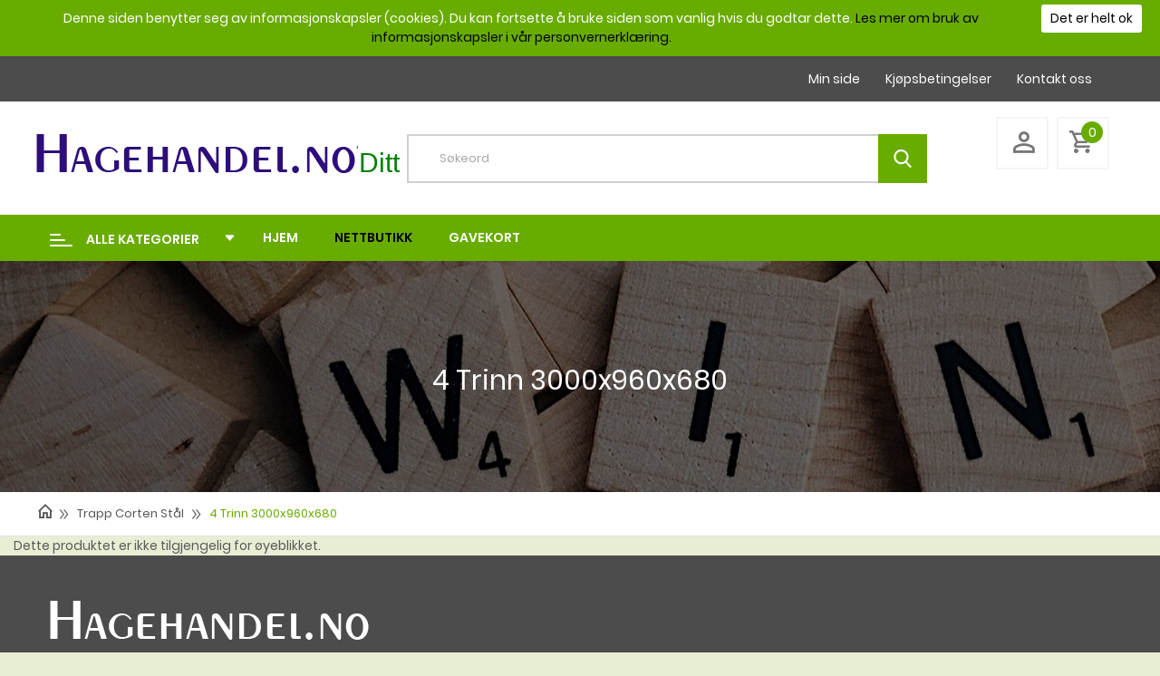

--- FILE ---
content_type: text/html; charset=utf-8
request_url: https://hagehandel.no/produkt/trapp-corten-stal/4-trinn-3000x960x680/
body_size: 21249
content:

<!DOCTYPE html>
<html lang="no" class="chrome chrome131 unknown">
<head>

 
<meta charset="utf-8">

<meta name="viewport" content="width=device-width, initial-scale=1.0, maximum-scale=1.0, user-scalable=0" />


        <title>4 Trinn 3000x960x680 - Hagehandel.no</title>
        <meta name="keywords" content="4 Trinn 3000x960x680" />
        <meta name="description" content="4 trinn 217 kg 3000x960x680">
<meta property="og:site_name" content="Hagehandel.no" /><meta property="og:url" content="https://hagehandel.no/produkt/trapp-corten-stal/4-trinn-3000x960x680/" /><meta property="og:title" content="4 Trinn 3000x960x680" /><meta property="og:description" content="4 trinn 217 kg 3000x960x680" /><meta name="twitter:card" content="4 trinn 217 kg 3000x960x680" /><meta name="twitter:title" content="4 Trinn 3000x960x680" /><meta name="twitter:description" content="4 trinn 217 kg 3000x960x680" /><meta property="og:image" content="https://hagehandel.no:443/Userfiles/Upload/images/Modules/Eshop/10813_10813_20190204160843962.jpg" /><meta name="twitter:image" content="https://hagehandel.no:443/Userfiles/Upload/images/Modules/Eshop/10813_10813_20190204160843962.jpg" />        <meta property="fb:app_id" content="208142562888055" />
                <meta property="og:image:width" content="699" />
                <meta property="og:image:height" content="699" />

        <meta http-equiv="X-UA-Compatible" content="IE=edge" />





<link href="/favicon.ico" rel="shortcut icon" type="image/x-icon">
<link rel="apple-touch-icon" href="/Content/icon/57.png/v/1" sizes="57x57">
<link rel="apple-touch-icon" href="/Content/icon/76.png/v/1" sizes="76x76">
<link rel="apple-touch-icon" href="/Content/icon/120.png/v/1" sizes="120x120">
<link rel="apple-touch-icon" href="/Content/icon/152.png/v/1" sizes="152x152">
<link rel="apple-touch-icon" href="/Content/icon/180.png/v/1" sizes="180x180">
<link rel="apple-touch-icon" href="/Content/icon/192.png/v/1" sizes="192x192">

    <link href="/css/cshop.lib.css/v/i0qoRTieIgrK3iorS9nkpaUP4E8o7I3TY2IpJBhymxM1" media="all" rel="stylesheet" type="text/css" />

    <link href="/css/main.style-Cshop-32815/v/k_Z12AYKPKbYANvGdBM859tdzhYO5NAz0k3-glKEi2M1" media="all" rel="stylesheet" type="text/css" />

    
    
    




<script src="/js/default/v/qpbDZXmxY40xuVN7oqbeg8GUGIjxDxWdJLG_rX4REwY1"></script>

    
            <style>
           #cookie {
				background: #69ac00;
				width: 100%;
				z-index: 999;
				padding: 10px 140px 10px 10px;
				color:#fff;
				text-align: center;
				position:relative;
				
			}
			#cookie a {color:#000}
			#cookie a:hover {color: #000;}
			#cookie.fixed { position: fixed;}
			#btn-cookie {
                text-align: center;
                background: #fff;
                color: #000;
                border: none;
                border-radius: 3px;
                padding: 5px 10px;
                cursor: pointer;
				float: right;
				position: absolute;
				top:5px;
				right:20px;
            }

        </style>

    <style type="text/css">
        .newsletter-container  ul {
            list-style: none;
        }
        /*.newsletter-container .input-text{float: left;padding:2px 15px}*/
        #newsletter > ul {
            list-style: outside none none;
        }

        .newsletter-container ul li label {
            width: 100px;
            float: left;
        }

        .newsletter-container .error, .field-validation-error {
            color: #f00;
			
        }

        .newsletter-container .success {
            color: red;
        }

        .newsletter-container input:required {
            border: 1px solid red;
        }

       
        .newsletter-container {position: relative;}
        #newsletter-msg{/*float: left;*/width: 100%;position: relative;text-align:left;}
		#newsletter-msg.success{height:50px;padding:20px;}
    </style>

    
    



 
    <link rel="apple-touch-icon" href="/Content/icon/57.png" sizes="57x57">
    <link rel="apple-touch-icon" href="/Content/icon/76.png" sizes="76x76">
    <link rel="apple-touch-icon" href="/Content/icon/120.png" sizes="120x120">
    <link rel="apple-touch-icon" href="/Content/icon/152.png" sizes="152x152">
    <link rel="apple-touch-icon" href="/Content/icon/180.png" sizes="180x180">
    <link rel="apple-touch-icon" href="/Content/icon/192.png" sizes="192x192">

    
	<!-- Google tag (gtag.js) --> 
<script async src="https://www.googletagmanager.com/gtag/js?id=G-E9CD01TS11"></script> 
<script> 
window.dataLayer = window.dataLayer || []; 
function gtag(){
dataLayer.push(arguments);
} 
gtag('js', new Date());
gtag('config', 'G-E9CD01TS11');
</script>

</head>
<body>
    <script
  async
  src="https://eu-library.klarnaservices.com/lib.js"
  data-client-id="64a8f64f-367f-5fd8-9beb-ac4e6066bbad"
></script>


    <div class="page">
<!-- /Views/Footer.cshtml -->


    <div id="cookie" style="display: none;">
        Denne siden benytter seg av informasjonskapsler (cookies). Du kan fortsette &aring; bruke siden som vanlig hvis du godtar dette. <a href="/personvern" target="_self">Les mer om bruk av informasjonskapsler i v&aring;r personvernerkl&aelig;ring.</a>
        <br />
        <input id="btn-cookie" type="button" class="btn-cookie" value="Det er helt ok" />
    </div>
<script defer="defer" src="/Scripts/cookie.js/v/ilmfrkjhFNVbWkrzp5LFDiAItUomJATRa6_kswbtvdI1"></script>    <script>
		$(window).load(function () {
			if ($.cookie("acceptCookie") != '1') {
				$('#cookie').show();

				$('#btn-cookie').click(function () {
					$.cookie("acceptCookie", '1', { path: '/'});
					$('#cookie').slideUp(function(){
						$('#cookie').remove();
						$('.out-main').removeAttr('style');
					});
				});
				/*if($(window).width() <= 1040){
					if ($('#cookie').length > 0)
						$('.out-main').css('margin-top', $('header').outerHeight());
					else 
						$('.out-main').removeAttr('style');
				}*/
			}
			else{
				$('#cookie').remove();
			}
		});
    </script>

        <!-- =========== Header ================== -->
        <header>
            <div id="stuck_container" class="stuck_container">
                <nav class="navbar navbar-default">
                    <div class="head-top">
                        <div class="container">
                            <div class="head-left">
                                
                            </div>
                            <div class="head-right">
                                


    <ul id="nav-menu" class="navbar-nav sf-menu navbar-center">
                <li class="active menuproduct mb-show">
                <a class="active menuproduct mb-show" href="/kategori/" title="Nettbutikk">Nettbutikk</a>
                
            </li>
                <li class="login m2">
                <a class="login m2" href="/my-page/" title="Min side">Min side</a>
                
            </li>
                <li>
                <a href="/kjopsbetingelser/" title="Kj&#248;psbetingelser">Kj&#248;psbetingelser</a>
                
            </li>
                <li class="contact-link">
                <a class="contact-link" href="/kontakt-oss/" title="Kontakt oss">Kontakt oss</a>
                
            </li>
                <li class="mb-show">
                <a class="mb-show" href="/levering/" title="Levering">Levering</a>
                
            </li>
                <li class="mb-show">
                <a class="mb-show" href="/lagerbeholdning/" title="Lagerbeholdning">Lagerbeholdning</a>
                
            </li>
                <li class="mb-show">
                <a class="mb-show" href="/returer/" title="Returer">Returer</a>
                
            </li>
                <li class="mb-show">
                <a class="mb-show" href="/reklamasjon/" title="Reklamasjon">Reklamasjon</a>
                
            </li>
                <li class="mb-show">
                <a class="mb-show" href="/angrerett/" title="Angrerett">Angrerett</a>
                
            </li>
                <li class="mb-show">
                <a class="mb-show" href="/betaling/" title="Betaling">Betaling</a>
                
            </li>
    </ul>

<script>
    $(document).ready(function () {
        $('.navbar-nav li a').each(function () {
            if ($(this).hasClass('active')) {
                $(this).parent('li').addClass("active")
            }
        });

        $('.navbar-nav li a').each(function () {
            if ($(this).hasClass('lst')) {
                $(this).parent('li').addClass("last")
            }
        });
    });
</script>
                                <!--/wr-nav-menu------------- -->
                            </div>
                        </div>
                    </div>
                    <!-- Head Top -->
                    <!-- Mode Mobile -->

                    <div class="wr-top">
                        <div class="container">
                            <div class="logo">
                                <p><a href="/"><img alt="Cshop" src="/Userfiles/Upload/images/Cshop-32815/logo.png" /></a>&#39;</p>

<h2><span style="color:#008000;"><span style="font-family:lucida sans unicode,lucida grande,sans-serif;">Ditt Hagesenter p&aring; nett&nbsp;!</span></span></h2>

                            </div>
                            <!-- wr-logo -->

                            <div class="wr-out-search">
                                <div class="wr-search-hp">
                                    

    <label class="search-form_label">
        <input class="search-form_input search-input-txt" id="searchProduct" name="searchProduct" placeholder="Søkeord" type="text" /><script>
	jQuery(function(){jQuery("#searchProduct").kendoAutoComplete({"select":onSelect,"dataSource":{"transport":{"read":{"url":"/modules/eshop/searchproductsettings/filterproduct/0?lang=no","data":onAdditionalData},"prefix":""},"serverFiltering":true,"filter":[],"schema":{"errors":"Errors"}},"dataTextField":"Name","delay":1000,"height":200,"template":"\u003cspan class=\u0027k-state-default\u0027 style=\u0027background-image: url(\"#: data.Image #\")\u0027\u003e\u003c/span\u003e\u003cspan class=\u0027k-state-default\u0027\u003e\u003cp\u003e#: data.Name #\u003c/p\u003e\u003c/span\u003e","filter":"contains","minLength":1});});
</script>
    </label>
    <button type="button" class="search-form_submit search-btn"></button>
    <script type="text/javascript">
        function onSelect(e) {
            var dataItem = this.dataItem(e.item.index());
            location.href = dataItem.UrlDetails;
        }
        function onAdditionalData(e) {
            return {
                text: $("#searchProduct").val()
            };
        }
        $(document).ready(function () {
            $(".search-form_submit").click(function () {
                ClickSearchProduct();
            });

            $("#searchProduct").keypress(function (e) {
                var code = e.keyCode || e.which;
                if (code == 13) {
                    ClickSearchProduct();
                }
            });
        });
        function ClickSearchProduct() {
            var kw = $("#searchProduct").val();
            if (kw == null || kw == "") {
                $("#searchProduct").focus();
                return;
            }
            var url = '/kategori/?kw={1}';

            location.href = url.format('no', encodeURI(kw.trim()));
        }
        String.prototype.format = function () {
            var s = this,
                i = arguments.length;
            while (i--) {
                s = s.replace(new RegExp('\\{' + i + '\\}', 'gm'), arguments[i]);
            }
            return s;
        };
    </script>

<link href="/eshop/css/eshop.searchproduct.css/v/TGJHwt-q4LBBePrEKs_RaVTU0xokaEmrsU9TEDsxO-Y1" rel="stylesheet" type="text/css" />
<link href="/css/kendo/v/VMslGxzFThLN9U5tUtkFm0fK3WM-DU1ex92d5apX79I1" rel="stylesheet" type="text/css" />
<script src="/js/kendo.kendoautocomplete/v/5o3mMBz7tgDVq__9Puqwi5FEfetANUYKPrV6tTXqcZk1"></script>
<div class="clear"></div>

                                </div>
                            </div>
                            <!-- Searching -->

                            <div class="right-top">
                                <div class="w-one head-cont">
                                    


      <div class="click-login">
            <div class="login-top-cmd">
                <a class="click-login hiden-mb" href="javascript:void(0)">
					<div class="row">
						<div class="icon col-xs-3">
							<i class="mdi mdi-account-outline"></i>
						</div>
						<div class="text col-xs-9">
							Min side<br>
							<span class="sm-txt">Logg inn / Registrer</span>
						</div>
                    </div>
				</a>
            </div>
            <div class="wr-box-nd wr-box-nd-login">
                <div class="wr-nd">
                    <span class="close-box-nd login-top-cmd"></span>
                    <div class="form_content clearfix" style="clear:both;">
                        <form class="frmLoginTop" action="/modules/eshop/userloginsettings/userlogin/15428?lang=no">
                            

                            <div class="form-group">
                                <label>Epost:</label>
                                <input class="form-control" data-val="true" data-val-email="Verdien er ikke en e-postadresse" data-val-length="Lengden må være mindre enn eller lik 150" data-val-length-max="150" data-val-required="Feltet er påkrevd" data-validate="false" id="LoginEmail" maxlength="160" name="LoginEmail" placeholder="Epost" style="" type="email" value="" />
                                <span class="field-validation-valid lbl-error error" data-validate="false" data-valmsg-for="LoginEmail" data-valmsg-id="LoginEmail" data-valmsg-replace="true"></span>
                            </div>

                            <div class="form-group">
                                <label>Passord:</label>
                                <input class="form-control" data-val="true" data-val-length="Lengden må være mellom {0} og {1}" data-val-length-max="20" data-val-length-min="5" data-val-required="Feltet er påkrevd" data-validate="false" id="LoginPassword" name="LoginPassword" placeholder="Passord" style="" type="password" />
                                <span class="field-validation-valid lbl-error error" data-validate="false" data-valmsg-for="LoginPassword" data-valmsg-id="LoginPassword" data-valmsg-replace="true"></span>
                            </div>
                            <div class="clear"></div>
                            <div class="Message-loginTop" style="color: red"></div>
                            <div class="clear"></div>

                            <button class="btn-login-top" onclick="return UserLoginTop($(this));" type="submit"><span>Logg inn</span></button>
                            <button class="btn-login-top-ris Registrer" name="Registrer"  type="button" onclick="return LinkRegister();"><span>Registrer</span></button>
                            <button class="btn-login-top-ris Forgot" name="Forgot"  type="button" onclick="return LinkForgot();"><span>Glemt passord</span></button>
                        </form>
                        <div class="">
                            <form action="/modules/eshop/userloginsettings/externallogin/15428?lang=no" id="ext_login" target="login-popup" method="post" onsubmit="invokeLogin();">
                                
                                <div id="socialLoginList">
                                    
                                    <button type="submit" class="btn-login-top-fb Facebook"  name="provider" value="Facebook" title="Logg inn med Facebook">Logg inn med Facebook</button>

                                    <script type="text/javascript">
                                        var win;

                                        function invokeLogin() {

                                            var chrome = 100;
                                            var width = 600;
                                            var height = 450;
                                            var left = (screen.width - width) / 2;
                                            var top = (screen.height - height - chrome) / 2;
                                            var options = "status=0,toolbar=0,location=1,resizable=1,scrollbars=1,left=" + left + ",top=" + top + ",width=" + width + ",height=" + height;
                                            win = window.open("about:blank", "login-popup", options);
                                        }

                                        function CloseWindow() {
                                            win.close();
                                        }
                                    </script>
                                </div>
                            </form>
                        </div>

                    </div>
                </div>
            </div>
    </div>
<script src="/eshop/js/eshop.login.top.validate.js/v/TlPIsLxaNM9SpxohjZxX_MSI7OjCoJJM2KxzI3eC9K01"></script>

<script type="text/javascript">

    function LinkForgot() {
        location.href = '/login/?forgot=1';
    }
    function LinkRegister() {
        location.href = '/register/';
    }

    function LogOutTop($this, reloadPage) {
        var url = '/api/webapi/customer/logout/' + "?lang=" + 'no';
        $.ajax({
            url: url,
            type: "POST",
            dataType: 'json',
            cache: false,
            async: false,
            beforeSend: function () { },
            success: function (data) {
                if (data.result == 'ok') {
					if(reloadPage) location.reload();
                    else window.location.href = "/login/";
                }
            },
            complete: function () { }
        });
        return false;
    }
</script>

<script type="text/javascript">

    $(document).ready(function () {
jQuery.extend(jQuery.validator.messages, {
            email: 'Verdien er ikke en e-postadresse.'
        });
        $(window).scroll(function () {
            if ($(document).width() > 767) {
                $(".click-login.active").removeClass("active");
                $(".wr-box-nd.wr-box-nd-login.active").removeClass("active");
            }
        });

        $(".login-top-cmd").click(function () {
            var objLogin = $(this).parents(".click-login");
            objLogin.find(".wr-box-nd").toggleClass("active");
            objLogin.find(".click-login").toggleClass("active");
            return false;
        });
    });

    $(".frmLoginTop input").keypress(function (e) {
        var code = e.keyCode || e.which;
        if (code == 13) {
            UserLoginTop($(".frmLoginTop .btn_login"));
        }
    });

    function UserLoginTop($this, reloadPage) {
		var frmLogin =  $('.frmLoginTop:visible');
        if (frmLogin.length == 0 || frmLogin.valid() == false) {
            $('.loginTop').html("").show();
            return false;
        }
		
        var url = frmLogin.attr("action");
        $.ajax({
            url: url,
            type: "POST",
            data: frmLogin.serialize(),
            dataType: 'json',
            cache: false,
            async: false,
            beforeSend: function () {
                $this.closest(".wr-box-nd-login").append($("#img-loading-logintop"));
                $("#img-loading-logintop").show();
                $this.prop('disabled', true);
            },
            success: function (data) {
                if (data) {
                    var message = '';
                    switch (data) {
                        case 1:
                            if (reloadPage || window.location.pathname.match('/check-out-login') || window.location.pathname.match('/check-out')) {
                                location.reload();
                            } else {
                                window.location = '/my-page/';
                            }
							break;
                        case 2:
                            message = "Ugyldig Epost eller passord";
                            $(".refreshCaptcha", frmLogin).click();
                            break;
                        case 3:
                            message = 'Captcha-koden er ugyldig';
                            $(".refreshCaptcha", frmLogin).click();
                            break;
                    }
                    $('.Message-loginTop', frmLogin).html(message).show();
                }
            },
            complete: function () {
                $("#img-loading-logintop").hide();
                $this.prop('disabled', false);
            }
        });

        return false;
    }
</script>




                                </div>

                                <div class="wr-cart w-one">
                                    <div class="cart cart-destop">

                                    </div>
                                    <input type="hidden" id="countValue" />
                                </div>
                            </div>
                            <!--/ right-top----------- -->
                            
                            <!--/ wr-search -->
                        </div>
                    </div>
                    <div class="cat-wr">
                        <div class="container">
                            <div class="row">
                                <div class="col-xs-12 col-sm-12 col-md-12 col-lg-12 col-left">
                                    <div class="category-menu">
                                        

<ul class="nav navbar-nav">
        <li>
            <div id="menu-icon" class="dropdown-toggle" data-toggle="dropdown">
                <span class="lines"></span>
                Alle kategorier
            </div>
                <ul class="dropdown-menu multi-level">
                        <li class=" " data-id="204690" data-haschild="0">
                            <a title="Japansk Lønn" class="" href="/kategori/japansk-lonn/">
                                
                                <span class="pro-name">Japansk Lønn</span>
                            </a>
                            <ul class="dropdown-menu"></ul>
                        </li>
                        <li class=" " data-id="204668" data-haschild="0">
                            <a title="Fuglematere- Nyhet !" class="" href="/kategori/fugler/">
                                
                                <span class="pro-name">Fuglematere- Nyhet !</span>
                            </a>
                            <ul class="dropdown-menu"></ul>
                        </li>
                        <li class=" " data-id="1681" data-haschild="0">
                            <a title="Hosta" class="" href="/kategori/hosta/">
                                
                                <span class="pro-name">Hosta</span>
                            </a>
                            <ul class="dropdown-menu"></ul>
                        </li>
                        <li class=" " data-id="1610" data-haschild="0">
                            <a title="Prydtrær" class="" href="/kategori/prydtrer/">
                                
                                <span class="pro-name">Prydtrær</span>
                            </a>
                            <ul class="dropdown-menu"></ul>
                        </li>
                        <li class="dropdown-submenu " data-id="1607" data-haschild="1">
                            <a title="Frukttre" class="" href="/kategori/frukttre/">
                                
                                <span class="pro-name">Frukttre</span>
                            </a>
                            <ul class="dropdown-menu"></ul>
                        </li>
                        <li class=" " data-id="1684" data-haschild="0">
                            <a title="Magnolia" class="" href="/kategori/magnolia/">
                                
                                <span class="pro-name">Magnolia</span>
                            </a>
                            <ul class="dropdown-menu"></ul>
                        </li>
                        <li class=" " data-id="1609" data-haschild="0">
                            <a title="Bær" class="" href="/kategori/ber/">
                                
                                <span class="pro-name">Bær</span>
                            </a>
                            <ul class="dropdown-menu"></ul>
                        </li>
                        <li class="dropdown-submenu " data-id="1547" data-haschild="1">
                            <a title="Redskap" class="" href="/kategori/redskap/">
                                
                                <span class="pro-name">Redskap</span>
                            </a>
                            <ul class="dropdown-menu"></ul>
                        </li>
                        <li class="dropdown-submenu " data-id="1589" data-haschild="1">
                            <a title="Hekk" class="" href="/kategori/hekk/">
                                
                                <span class="pro-name">Hekk</span>
                            </a>
                            <ul class="dropdown-menu"></ul>
                        </li>
                        <li class=" " data-id="1611" data-haschild="0">
                            <a title="Løvfellende busker" class="" href="/kategori/lovfellende-busker/">
                                
                                <span class="pro-name">Løvfellende busker</span>
                            </a>
                            <ul class="dropdown-menu"></ul>
                        </li>
                        <li class="dropdown-submenu " data-id="1549" data-haschild="1">
                            <a title="Plantevern" class="" href="/kategori/plantevern/">
                                
                                <span class="pro-name">Plantevern</span>
                            </a>
                            <ul class="dropdown-menu"></ul>
                        </li>
                        <li class=" " data-id="1615" data-haschild="0">
                            <a title="Bundekkere  - krypende planter" class="" href="/kategori/vintergronne---lavekrypende/">
                                
                                <span class="pro-name">Bundekkere  - krypende planter</span>
                            </a>
                            <ul class="dropdown-menu"></ul>
                        </li>
                        <li class="dropdown-submenu " data-id="1551" data-haschild="1">
                            <a title="Gjødsel" class="" href="/kategori/gjodsel/">
                                
                                <span class="pro-name">Gjødsel</span>
                            </a>
                            <ul class="dropdown-menu"></ul>
                        </li>
                        <li class="dropdown-submenu " data-id="1604" data-haschild="1">
                            <a title="Planter" class="" href="/kategori/planter/">
                                
                                <span class="pro-name">Planter</span>
                            </a>
                            <ul class="dropdown-menu"></ul>
                        </li>
                        <li class=" " data-id="1622" data-haschild="0">
                            <a title="Rhododendron" class="" href="/kategori/rhododendron/">
                                
                                <span class="pro-name">Rhododendron</span>
                            </a>
                            <ul class="dropdown-menu"></ul>
                        </li>
                        <li class=" " data-id="1680" data-haschild="0">
                            <a title="Hydroponisk Dyrking." class="" href="/kategori/hydroponisk-dyrking/">
                                
                                <span class="pro-name">Hydroponisk Dyrking.</span>
                            </a>
                            <ul class="dropdown-menu"></ul>
                        </li>
                        <li class=" " data-id="1638" data-haschild="0">
                            <a title="Klatreplanter" class="" href="/kategori/klatreplanter/">
                                
                                <span class="pro-name">Klatreplanter</span>
                            </a>
                            <ul class="dropdown-menu"></ul>
                        </li>
                        <li class=" " data-id="1552" data-haschild="0">
                            <a title="Gjerder og levegger" class="" href="/kategori/gjerder-og-levegger/">
                                
                                <span class="pro-name">Gjerder og levegger</span>
                            </a>
                            <ul class="dropdown-menu"></ul>
                        </li>
                        <li class=" " data-id="1683" data-haschild="0">
                            <a title="Bambus" class="" href="/kategori/bambus/">
                                
                                <span class="pro-name">Bambus</span>
                            </a>
                            <ul class="dropdown-menu"></ul>
                        </li>
                        <li class="dropdown-submenu " data-id="1557" data-haschild="1">
                            <a title="Treringer til Robotklipper - Treringer- Pallekarm" class="" href="/kategori/hagekant---treringer/">
                                
                                <span class="pro-name">Treringer til Robotklipper - Treringer- Pallekarm</span>
                            </a>
                            <ul class="dropdown-menu"></ul>
                        </li>
                        <li class=" " data-id="1558" data-haschild="0">
                            <a title="Støtte av busker og trær" class="" href="/kategori/stotte-av-busker-og-trer/">
                                
                                <span class="pro-name">Støtte av busker og trær</span>
                            </a>
                            <ul class="dropdown-menu"></ul>
                        </li>
                        <li class=" " data-id="1561" data-haschild="0">
                            <a title="Tilbehør" class="" href="/kategori/tilbehor/">
                                
                                <span class="pro-name">Tilbehør</span>
                            </a>
                            <ul class="dropdown-menu"></ul>
                        </li>
                        <li class="dropdown-submenu " data-id="1562" data-haschild="1">
                            <a title="Utstyr til vanning" class="" href="/kategori/hageslanger/">
                                
                                <span class="pro-name">Utstyr til vanning</span>
                            </a>
                            <ul class="dropdown-menu"></ul>
                        </li>
                        <li class="dropdown-submenu " data-id="1564" data-haschild="1">
                            <a title="Vanningsutstyr" class="" href="/kategori/vanningsutstyr/">
                                
                                <span class="pro-name">Vanningsutstyr</span>
                            </a>
                            <ul class="dropdown-menu"></ul>
                        </li>
                        <li class="dropdown-submenu " data-id="1574" data-haschild="1">
                            <a title="Jord - Bark - Jordforbedring" class="" href="/kategori/jord---bark---leca/">
                                
                                <span class="pro-name">Jord - Bark - Jordforbedring</span>
                            </a>
                            <ul class="dropdown-menu"></ul>
                        </li>
                        <li class=" " data-id="1576" data-haschild="0">
                            <a title="Duk, kokosringer og Plugger" class="" href="/kategori/duk-kokosringer-og-plugger/">
                                
                                <span class="pro-name">Duk, kokosringer og Plugger</span>
                            </a>
                            <ul class="dropdown-menu"></ul>
                        </li>
                        <li class=" " data-id="1583" data-haschild="0">
                            <a title="Oppbinding og Beskyttelse." class="" href="/kategori/oppbinding/">
                                
                                <span class="pro-name">Oppbinding og Beskyttelse.</span>
                            </a>
                            <ul class="dropdown-menu"></ul>
                        </li>
                        <li class=" " data-id="1595" data-haschild="0">
                            <a title="Til Gravsted" class="" href="/kategori/til-gravsted/">
                                
                                <span class="pro-name">Til Gravsted</span>
                            </a>
                            <ul class="dropdown-menu"></ul>
                        </li>
                        <li class="dropdown-submenu " data-id="1623" data-haschild="1">
                            <a title="Dyr- Kjæledyr -Fugler -Insekter" class="" href="/kategori/dyr-fugler--insekter/">
                                
                                <span class="pro-name">Dyr- Kjæledyr -Fugler -Insekter</span>
                            </a>
                            <ul class="dropdown-menu"></ul>
                        </li>
                        <li class="dropdown-submenu " data-id="1651" data-haschild="1">
                            <a title="Vann i Hagen" class="" href="/kategori/vann-i-hagen/">
                                
                                <span class="pro-name">Vann i Hagen</span>
                            </a>
                            <ul class="dropdown-menu"></ul>
                        </li>
                        <li class="dropdown-submenu " data-id="1644" data-haschild="1">
                            <a title="Ildsted" class="" href="/kategori/ildsted/">
                                
                                <span class="pro-name">Ildsted</span>
                            </a>
                            <ul class="dropdown-menu"></ul>
                        </li>
                        <li class=" " data-id="1643" data-haschild="0">
                            <a title="GAVEKORT" class="" href="/kategori/gavekort/">
                                
                                <span class="pro-name">GAVEKORT</span>
                            </a>
                            <ul class="dropdown-menu"></ul>
                        </li>
                        <li class="dropdown-submenu " data-id="1660" data-haschild="1">
                            <a title="Postkasser" class="" href="/kategori/postkasser/">
                                
                                <span class="pro-name">Postkasser</span>
                            </a>
                            <ul class="dropdown-menu"></ul>
                        </li>
                        <li class="dropdown-submenu " data-id="1666" data-haschild="1">
                            <a title="Griller - Ovner" class="" href="/kategori/griller---ovner/">
                                
                                <span class="pro-name">Griller - Ovner</span>
                            </a>
                            <ul class="dropdown-menu"></ul>
                        </li>
                        <li class="dropdown-submenu " data-id="1676" data-haschild="1">
                            <a title="Plantekasser- Potter-Krukker" class="" href="/kategori/plantekasser/">
                                
                                <span class="pro-name">Plantekasser- Potter-Krukker</span>
                            </a>
                            <ul class="dropdown-menu"></ul>
                        </li>
                        <li class=" " data-id="204701" data-haschild="0">
                            <a title="Alunrot - Heuchera" class="" href="/kategori/alunrot-heuchera/">
                                
                                <span class="pro-name">Alunrot - Heuchera</span>
                            </a>
                            <ul class="dropdown-menu"></ul>
                        </li>
                        <li class=" " data-id="204689" data-haschild="0">
                            <a title="Blå Kongo settepotet" class="" href="/kategori/bla-kongo-settepotet/">
                                
                                <span class="pro-name">Blå Kongo settepotet</span>
                            </a>
                            <ul class="dropdown-menu"></ul>
                        </li>
                        <li class="dropdown-submenu " data-id="204706" data-haschild="1">
                            <a title="Boder, annekser,skur m.m" class="" href="/kategori/boder-annekser-skur-m-m/">
                                
                                <span class="pro-name">Boder, annekser,skur m.m</span>
                            </a>
                            <ul class="dropdown-menu"></ul>
                        </li>
                        <li class=" " data-id="204662" data-haschild="0">
                            <a title="Dyrkingspotter og systemer" class="" href="/kategori/dyrkingspotter-og-systemer/">
                                
                                <span class="pro-name">Dyrkingspotter og systemer</span>
                            </a>
                            <ul class="dropdown-menu"></ul>
                        </li>
                        <li class="dropdown-submenu " data-id="204683" data-haschild="1">
                            <a title="Ekslusive Planter" class="" href="/kategori/ekslusive-planter/">
                                
                                <span class="pro-name">Ekslusive Planter</span>
                            </a>
                            <ul class="dropdown-menu"></ul>
                        </li>
                        <li class=" " data-id="204666" data-haschild="0">
                            <a title="Hagekanter" class="" href="/kategori/hagekanter/">
                                
                                <span class="pro-name">Hagekanter</span>
                            </a>
                            <ul class="dropdown-menu"></ul>
                        </li>
                        <li class="dropdown-submenu " data-id="204688" data-haschild="1">
                            <a title="Hageorkideer  Barrot" class="" href="/kategori/hageorkideer/">
                                
                                <span class="pro-name">Hageorkideer  Barrot</span>
                            </a>
                            <ul class="dropdown-menu"></ul>
                        </li>
                        <li class="dropdown-submenu " data-id="204674" data-haschild="1">
                            <a title="Interiør" class="" href="/kategori/interior/">
                                
                                <span class="pro-name">Interiør</span>
                            </a>
                            <ul class="dropdown-menu"></ul>
                        </li>
                        <li class="dropdown-submenu " data-id="204708" data-haschild="1">
                            <a title="Lek og trening" class="" href="/kategori/lek-og-trening/">
                                
                                <span class="pro-name">Lek og trening</span>
                            </a>
                            <ul class="dropdown-menu"></ul>
                        </li>
                        <li class=" " data-id="204682" data-haschild="0">
                            <a title="Planteplan" class="" href="/kategori/planteplan/">
                                
                                <span class="pro-name">Planteplan</span>
                            </a>
                            <ul class="dropdown-menu"></ul>
                        </li>
                        <li class=" " data-id="204664" data-haschild="0">
                            <a title="Tilbehør Robotklipper" class="" href="/kategori/tilbehor-robotklipper/">
                                
                                <span class="pro-name">Tilbehør Robotklipper</span>
                            </a>
                            <ul class="dropdown-menu"></ul>
                        </li>
                        <li class=" " data-id="204710" data-haschild="0">
                            <a title="Varmepumpeskjulere" class="" href="/kategori/varmepumpeskjulere/">
                                
                                <span class="pro-name">Varmepumpeskjulere</span>
                            </a>
                            <ul class="dropdown-menu"></ul>
                        </li>
                </ul>
        </li>
</ul>

<script>
    $(document).ready(function () {
        initMenuCate();
    })

    function initMenuCate() {
        if ($('.multi-level').length >= 2)
        {
            $('.multi-level li[data-haschild=1]').hover(function () {
                loadSubCate(this);
            })

             $('.multi-level>li').hover(function () {
                initActiveCateMenu(this);
            })
        }
        else
            setTimeout(initMenuCate, 200);
    }

    function initActiveCateMenu(sender) {
        var currentUL = $(sender).find('>ul.dropdown-menu');
        var parentUL = $(sender).closest('ul');

		parentUL.find('>li.active').removeClass('active'); 
        parentUL.find('>li>ul.dropdown-menu.active').removeClass('active');  

        currentUL.addClass('active');
        $(sender).addClass('active');
    }

    function loadSubCate(sender) {
        var minH = $(sender).closest('ul').find('>li').map(function(){ return $(this).height();}).toArray().reduce(function(a, b){ return a + b;});
        $(sender).find('>ul').css({ 'min-height': minH + 2 });

        if ($(sender).attr('load') == 1)
            return;

        var $this = $(sender);
        var id = $(sender).data('id');
        var url = '/api/frontend/category/list?parentId=' + id + '&currentAlias=trapp-corten-stal';

        $.post(url, function (result) {
            if (result.total > 0) {
                var html = '';
                var tmpl = $('#tmpLi').html();

                result.data.forEach(function (item) {
                    html += String.format(tmpl, item.Name, item.Url, item.GetImageThumbFrist, item.HasChild, item.Id, item.Active == 1 ? 'hasActive' : '');
                })

                $this.find('.dropdown-menu').html(html);
                $this.attr('load', 1);
                $this.find('li[data-haschild=1]').addClass('dropdown-submenu').append('<ul class="dropdown-menu"></ul>').hover(function () {
                    loadSubCate(this);
                })
                $this.find('li').hover(function () {
                    initActiveCateMenu(this);
                })
            }
        })
    }
</script>
<script id="tmpLi" type="text/template">
    <li data-haschild={3} data-id="{4}" class="{5}">
        <a title="{0}" href="{1}" class="{5}">
            <span class="icon">
                <img src="{2}" alt="NA" />
            </span>
            <span class="pro-name">{0}</span>
        </a>
    </li>
</script>
                                    </div>
                                    <div class="cate-near">
                                        

    <ul>
            <li class="nav-item">
                <a href="/" class="m1">
                    Hjem
                </a>
            </li>
            <li class="nav-item">
                <a href="/kategori/" class="active menuproduct mb-show">
                    Nettbutikk
                </a>
            </li>
		<li><a href="/gavekort/">Gavekort</a></li>
    </ul>

                                    </div>
                                </div>
                            </div>
                        </div>
                    </div>
                </nav>

                <div class="search-form">
                    <div class="wr-search-cont">
                        

    <label class="search-form_label">
        <input class="search-form_input search-input-txt" id="searchProduct" name="searchProduct" placeholder="Søkeord" type="text" /><script>
	jQuery(function(){jQuery("#searchProduct").kendoAutoComplete({"select":onSelect,"dataSource":{"transport":{"read":{"url":"/modules/eshop/searchproductsettings/filterproduct/0?lang=no","data":onAdditionalData},"prefix":""},"serverFiltering":true,"filter":[],"schema":{"errors":"Errors"}},"dataTextField":"Name","delay":1000,"height":200,"template":"\u003cspan class=\u0027k-state-default\u0027 style=\u0027background-image: url(\"#: data.Image #\")\u0027\u003e\u003c/span\u003e\u003cspan class=\u0027k-state-default\u0027\u003e\u003cp\u003e#: data.Name #\u003c/p\u003e\u003c/span\u003e","filter":"contains","minLength":1});});
</script>
    </label>
    <button type="button" class="search-form_submit search-btn"></button>
    <script type="text/javascript">
        function onSelect(e) {
            var dataItem = this.dataItem(e.item.index());
            location.href = dataItem.UrlDetails;
        }
        function onAdditionalData(e) {
            return {
                text: $("#searchProduct").val()
            };
        }
        $(document).ready(function () {
            $(".search-form_submit").click(function () {
                ClickSearchProduct();
            });

            $("#searchProduct").keypress(function (e) {
                var code = e.keyCode || e.which;
                if (code == 13) {
                    ClickSearchProduct();
                }
            });
        });
        function ClickSearchProduct() {
            var kw = $("#searchProduct").val();
            if (kw == null || kw == "") {
                $("#searchProduct").focus();
                return;
            }
            var url = '/kategori/?kw={1}';

            location.href = url.format('no', encodeURI(kw.trim()));
        }
        String.prototype.format = function () {
            var s = this,
                i = arguments.length;
            while (i--) {
                s = s.replace(new RegExp('\\{' + i + '\\}', 'gm'), arguments[i]);
            }
            return s;
        };
    </script>

<link href="/eshop/css/eshop.searchproduct.css/v/TGJHwt-q4LBBePrEKs_RaVTU0xokaEmrsU9TEDsxO-Y1" rel="stylesheet" type="text/css" />
<link href="/css/kendo/v/VMslGxzFThLN9U5tUtkFm0fK3WM-DU1ex92d5apX79I1" rel="stylesheet" type="text/css" />
<script src="/js/kendo.kendoautocomplete/v/5o3mMBz7tgDVq__9Puqwi5FEfetANUYKPrV6tTXqcZk1"></script>
<div class="clear"></div>

                    </div>
                </div>
                <!--/  search-form  -->
            </div>
        </header>

        <!-- Main================================================== -->
        <main class="out-main subpage">
            <section class="banner-bar-top" id="banner-bar-text">
                
            </section>
            <!-- Banner Bar Top -->

            <section class="wr-line-cont out-bar-top">
                <section class="container">
                    <div class="row">
                        <div class="col-xs-12 col-sm-12 col-md-12 col-lg-12 ">
                            

 
<div class="wr-bar-eshop wr-bar">
    <ul>
            <li class="home"><a href="/" title="Hjem"><i class="mdi-home-outline mdi"></i></a></li>
					<li><a href="/kategori/trapp-corten-stal/" title="Trapp Corten St&#229;l">Trapp Corten St&#229;l</a></li>
                <li><h1 class="active" title="4 Trinn 3000x960x680">4 Trinn 3000x960x680</h1></li>

    </ul>
</div>




                        </div>
                    </div>
                </section>
            </section>
            <!-- Out Bar Top -->
            

        <div class="col-lg-12 padding-top20">
            Dette produktet er ikke tilgjengelig for &#248;yeblikket.
        </div>


        </main>


        <!-- footer================================================== -->

        <footer>
            <section class="out-bottom">
                <section class="container">
                    <div class="ft-logo">
                        <a href="/"><img alt="Cshop" src="/Userfiles/Upload/images/Cshop-32815/logo-ft.png" style="width: 353px; height: 43px;" title="VINO CLUB" /></a>
                    </div>
                </section>
            </section>

            <section class="wr-line-cont bottom">
                <section class="container">
                    <div class="cont-bottom">
                        <div class="row">
                            <div class="col-xs-12 col-sm-5 col-md-3 col-lg-3 bottom-contakt">
                                <p>Alle sp&oslash;rsm&aring;l vedr&oslash;rende kj&oslash;p og bestillinger vil bli besvart fortl&oslash;pende.</p>

<ul>
	<li>
	<div><img alt="" src="/Userfiles/Upload/images/Cshop-32815/ft-i-add.png" />Hagehandel.no</div>
	</li>
	<li>
	<div>Lyngholmvegen 47 ,6057 Ellings&oslash;y</div>
	</li>
	<li>
	<div><img alt="" src="/Userfiles/Upload/images/Cshop-32815/ft-i-phone.png" /></div>

	<p>&nbsp;</p>
	</li>
	<li>
	<div><img alt="" src="/Userfiles/Upload/images/Cshop-32815/ft-i-email.png" /></div>

	<p><a data-type="emailLink" href="mailto:kundeservice@hagehandel.no">kundeservice@hagehandel.no</a></p>
	</li>
	<li>
	<p><img alt="" src="/Userfiles/Upload/images/01-Betal-med-vipps-oransj.png" style="width: 120px; height: 58px;" /></p>
	</li>
	<li>
	<p>&nbsp;</p>
	</li>
</ul>

                            </div>
                            <!-- /col-->
                            <div class="col-xs-12 col-sm-7 col-md-9 col-lg-9">
                                <nav class="navF">
                                    <ul class="navF-list">
                                        <li class="navF-item first">
                                            <h4><a href="javascript:void(0)" title="">Informasjon</a></h4>

<ul class="navF-submenu">
	<li class="navF-submenu-item"><a href="/om-oss/">Om oss</a></li>
	<li class="navF-submenu-item"><a href="/levering/">Levering</a></li>
	<li class="navF-submenu-item"><a href="/personvern/">Personvern</a></li>
	<li class="navF-submenu-item"><a href="/lagerbeholdning/">Lagerbeholdning</a></li>
</ul>

<p class="navF-submenu-item">&nbsp;</p>

<p class="navF-submenu-item"><img alt="" src="https://cdn.klarna.com/1.0/shared/image/generic/badge/nb_no/checkout/short-white.png?width=312" /></p>

                                        </li>
                                        <li class="navF-item first">
                                            <h4><a href="javascript:void(0)">Kundeservice</a></h4>

<ul class="navF-submenu">
	<li class="navF-submenu-item"><a href="/kontakt-oss/">Kontaktinformasjon</a></li>
	<li class="navF-submenu-item"><a href="/returer/">Returer</a></li>
	<li class="navF-submenu-item"><a href="/reklamasjon/">Reklamasjon</a><br />
	&nbsp;</li>
</ul>

<h4><a href="javascript:void(0)">Vilk&aring;r</a></h4>

<ul class="navF-submenu">
	<li class="navF-submenu-item"><a href="/angrerett/">Angrerett</a></li>
	<li class="navF-submenu-item"><a href="/returer/">Returer</a></li>
	<li class="navF-submenu-item"><a href="/betaling/">Betaling</a></li>
</ul>

                                        </li>
                                        <li class="navF-item">
                                            <h4><a href="javascript:void(0)" title="">Nyhetsbrev</a></h4>
                                            <p>Abonner for siste nytt</p>
                                            <div class="email-input">
                                                


<div class="newsletter-container wr-input-txt-email">
    
    <form id="newsletter" action="/modules/newsletter/newslettersettings/submit?lang=no" method="post" onsubmit="return false">
        <input type="hidden" name="token" value="PiDkUf" />
        <input data-val="true" data-val-required="errmsg_required_field,The field is required" id="SubscriberListId" name="SubscriberListId" type="hidden" value="f86b7de0109cc934f182591003cc2649" />
		<input class="input-text" data-val="true" data-val-email="The value is not a email address" data-val-length="The length must be less than or equal to 100" data-val-length-max="100" data-val-required="The field is required" id="Email" maxlength="110" name="Email" placeholder="E-post" type="email" value="" />
		<span class="field-validation-valid error" data-valmsg-for="Email" data-valmsg-id="Email" data-valmsg-replace="true" style="position:absolute;left:-10px;"></span>
    <button type="submit" class="newsletter-submit-button">Meld p&#229;</button>
    </form>
    <div id="newsletter-msg"></div>
</div>





                                            </div>
                                            <div class="social">
                                                <p><a data-type="anotherLink" href="https://www.facebook.com/Hagehandelno-461377797389813/" target="_blank"><img alt="Facebook" src="/Userfiles/Upload/images/Common/i-f.png" style="width: 45px; height: 45px;" /></a>&nbsp;<a data-type="anotherLink" href="https://www.instagram.com/hagehandel/" target="_blank"><img alt="Facebook" src="/Userfiles/Upload/images/Common/i-i.png" style="width: 45px; height: 45px;" /></a></p>

                                            </div>
                                        </li>
                                    </ul>
                                </nav>
                            </div>
                            <!-- /col-->
                        </div>
                    </div>
                </section>
            </section>

            <!--/bottom -->
            <section class="wr-line-cont padtop">
                <div class="row">
                    <div class="col-lg-12">
                        <div class="container">
                            <div class="copy-right-cont">
                                <div class="wr-payment">
                                    <ul class="card-ft">
	<li></li>
</ul>

                                </div>
                                <p class="txt-ft wow fadeIn" data-wow-delay="0.2s">Kopirett &copy; <a href="/">Hagehandel.no</a> - Alle rettigheter reservert - Utviklet av <a href="http://www.cateno.no"> Cateno AS</a> - Powered by <a href="http://www.claw.no" target="_blank">CLAW </a></p>

                            </div>

                        </div>
                    </div>
                </div>
                <div class="clearfix"></div>
            </section>
            <!--/copyright-->
        </footer>

    </div>

    <section class="wr-mini-cart">
        



 
	

    <div class="content-cart" style="display:none;">
        <div class="heading">
            <div class="row">
                <div class="icon col-xs-4">
                    <i class="i-cart mdi mdi-cart-outline"></i>
                    <span class="item-count" data-timestamp="134132039187948346">0</span>
                </div>
                <div class="text col-xs-8">
                    Handlevogn<br>
                    <span class="sm-txt">0.00 NOK</span>
                </div>
            </div>
        </div>
    </div>
    <script type="text/javascript">
        $('#countValue').val($('.content-cart').html()).change();
        $(document.body).removeAttr('style');
			
		window.onbeforeunload = null;
    </script>

<script type="text/javascript">

    setTimeout(function () {
        window.refreshMiniCart = function () {

            var miniCartTimestamp = parseInt($.cookie('miniCartTimestamp') || '0');

            var htmlTimestamp = parseInt($('.wr-mini-cart .item-count').attr('data-timestamp') || '0');

            console.log('refreshMiniCart', htmlTimestamp, miniCartTimestamp, 'refresh:', htmlTimestamp < miniCartTimestamp);

            if (htmlTimestamp < miniCartTimestamp) location.href = location.href;
        }
    }, 200);

</script>

<link href="/Css/jquery-confirm.css/v/2cORxF0h4tvRZRQvnUAijhEflPLe0HXYrjLpU0AwelY1" rel="stylesheet" type="text/css" />
<script src="/eshop/js/eshop.login.top.global.cart-Cshop-32815.js/v/S9mtMWjfM78xgPLdKOQVD3nS4_uKyAns4UyVxKqhymg1"></script>

    </section>
    <nav id="menu_mb_ll" style="display: none">
        <section class="close_img"><a href="#menu_mb_ll" id="close"></a></section>
        


    <ul>
                <li class="m1">
                    <a class="m1" href="/" title="Hjem">
                        <span>Hjem</span>
                    </a>
                </li>
                <li class="active menuproduct mb-show ">
                    <a class="active menuproduct mb-show" href="/kategori/" title="Nettbutikk">
                        <span>Nettbutikk</span>
                    </a>

                </li>
<li><a href="/gavekort/">Gavekort</a></li>


        <li class="hidedevice" data-id="204690" data-haschildm="0">
            <a href="/kategori/japansk-lonn/">
                <span class="icon">
					<img src="/content/cate-thumb.png" alt="NA" />
					
                </span>
                <span>Japansk Lønn</span>
            </a>
        </li>
        <li class="hidedevice" data-id="204668" data-haschildm="0">
            <a href="/kategori/fugler/">
                <span class="icon">
					<img src="/content/cate-thumb.png" alt="NA" />
					
                </span>
                <span>Fuglematere- Nyhet !</span>
            </a>
        </li>
        <li class="hidedevice" data-id="1681" data-haschildm="0">
            <a href="/kategori/hosta/">
                <span class="icon">
					<img src="/content/cate-thumb.png" alt="NA" />
					
                </span>
                <span>Hosta</span>
            </a>
        </li>
        <li class="hidedevice" data-id="1610" data-haschildm="0">
            <a href="/kategori/prydtrer/">
                <span class="icon">
					<img src="/content/cate-thumb.png" alt="NA" />
					
                </span>
                <span>Prydtrær</span>
            </a>
        </li>
        <li class="hidedevice" data-id="1607" data-haschildm="1">
            <a href="/kategori/frukttre/">
                <span class="icon">
					<img src="/content/cate-thumb.png" alt="NA" />
					
                </span>
                <span>Frukttre</span>
            </a>
                <ul>
                    <li>
                        <a href="/kategori/frukttre/" class="cate-see-all">
                            <span class="name">Frukttre</span><br />
                            <span class="lnk">
                                Se alt i kategorien: Frukttre
                            </span>
                        </a>
                    </li>
                </ul>
        </li>
        <li class="hidedevice" data-id="1684" data-haschildm="0">
            <a href="/kategori/magnolia/">
                <span class="icon">
					<img src="/content/cate-thumb.png" alt="NA" />
					
                </span>
                <span>Magnolia</span>
            </a>
        </li>
        <li class="hidedevice" data-id="1609" data-haschildm="0">
            <a href="/kategori/ber/">
                <span class="icon">
					<img src="/content/cate-thumb.png" alt="NA" />
					
                </span>
                <span>Bær</span>
            </a>
        </li>
        <li class="hidedevice" data-id="1547" data-haschildm="1">
            <a href="/kategori/redskap/">
                <span class="icon">
					<img src="/content/cate-thumb.png" alt="NA" />
					
                </span>
                <span>Redskap</span>
            </a>
                <ul>
                    <li>
                        <a href="/kategori/redskap/" class="cate-see-all">
                            <span class="name">Redskap</span><br />
                            <span class="lnk">
                                Se alt i kategorien: Redskap
                            </span>
                        </a>
                    </li>
                </ul>
        </li>
        <li class="hidedevice" data-id="1589" data-haschildm="1">
            <a href="/kategori/hekk/">
                <span class="icon">
					<img src="/content/cate-thumb.png" alt="NA" />
					
                </span>
                <span>Hekk</span>
            </a>
                <ul>
                    <li>
                        <a href="/kategori/hekk/" class="cate-see-all">
                            <span class="name">Hekk</span><br />
                            <span class="lnk">
                                Se alt i kategorien: Hekk
                            </span>
                        </a>
                    </li>
                </ul>
        </li>
        <li class="hidedevice" data-id="1611" data-haschildm="0">
            <a href="/kategori/lovfellende-busker/">
                <span class="icon">
					<img src="/content/cate-thumb.png" alt="NA" />
					
                </span>
                <span>Løvfellende busker</span>
            </a>
        </li>
        <li class="hidedevice" data-id="1549" data-haschildm="1">
            <a href="/kategori/plantevern/">
                <span class="icon">
					<img src="/content/cate-thumb.png" alt="NA" />
					
                </span>
                <span>Plantevern</span>
            </a>
                <ul>
                    <li>
                        <a href="/kategori/plantevern/" class="cate-see-all">
                            <span class="name">Plantevern</span><br />
                            <span class="lnk">
                                Se alt i kategorien: Plantevern
                            </span>
                        </a>
                    </li>
                </ul>
        </li>
        <li class="hidedevice" data-id="1615" data-haschildm="0">
            <a href="/kategori/vintergronne---lavekrypende/">
                <span class="icon">
					<img src="/content/cate-thumb.png" alt="NA" />
					
                </span>
                <span>Bundekkere  - krypende planter</span>
            </a>
        </li>
        <li class="hidedevice" data-id="1551" data-haschildm="1">
            <a href="/kategori/gjodsel/">
                <span class="icon">
					<img src="/content/cate-thumb.png" alt="NA" />
					
                </span>
                <span>Gjødsel</span>
            </a>
                <ul>
                    <li>
                        <a href="/kategori/gjodsel/" class="cate-see-all">
                            <span class="name">Gjødsel</span><br />
                            <span class="lnk">
                                Se alt i kategorien: Gjødsel
                            </span>
                        </a>
                    </li>
                </ul>
        </li>
        <li class="hidedevice" data-id="1604" data-haschildm="1">
            <a href="/kategori/planter/">
                <span class="icon">
					<img src="/content/cate-thumb.png" alt="NA" />
					
                </span>
                <span>Planter</span>
            </a>
                <ul>
                    <li>
                        <a href="/kategori/planter/" class="cate-see-all">
                            <span class="name">Planter</span><br />
                            <span class="lnk">
                                Se alt i kategorien: Planter
                            </span>
                        </a>
                    </li>
                </ul>
        </li>
        <li class="hidedevice" data-id="1622" data-haschildm="0">
            <a href="/kategori/rhododendron/">
                <span class="icon">
					<img src="/content/cate-thumb.png" alt="NA" />
					
                </span>
                <span>Rhododendron</span>
            </a>
        </li>
        <li class="hidedevice" data-id="1680" data-haschildm="0">
            <a href="/kategori/hydroponisk-dyrking/">
                <span class="icon">
					<img src="/content/cate-thumb.png" alt="NA" />
					
                </span>
                <span>Hydroponisk Dyrking.</span>
            </a>
        </li>
        <li class="hidedevice" data-id="1638" data-haschildm="0">
            <a href="/kategori/klatreplanter/">
                <span class="icon">
					<img src="/content/cate-thumb.png" alt="NA" />
					
                </span>
                <span>Klatreplanter</span>
            </a>
        </li>
        <li class="hidedevice" data-id="1552" data-haschildm="0">
            <a href="/kategori/gjerder-og-levegger/">
                <span class="icon">
					<img src="/content/cate-thumb.png" alt="NA" />
					
                </span>
                <span>Gjerder og levegger</span>
            </a>
        </li>
        <li class="hidedevice" data-id="1683" data-haschildm="0">
            <a href="/kategori/bambus/">
                <span class="icon">
					<img src="/content/cate-thumb.png" alt="NA" />
					
                </span>
                <span>Bambus</span>
            </a>
        </li>
        <li class="hidedevice" data-id="1557" data-haschildm="1">
            <a href="/kategori/hagekant---treringer/">
                <span class="icon">
					<img src="/content/cate-thumb.png" alt="NA" />
					
                </span>
                <span>Treringer til Robotklipper - Treringer- Pallekarm</span>
            </a>
                <ul>
                    <li>
                        <a href="/kategori/hagekant---treringer/" class="cate-see-all">
                            <span class="name">Treringer til Robotklipper - Treringer- Pallekarm</span><br />
                            <span class="lnk">
                                Se alt i kategorien: Treringer til Robotklipper - Treringer- Pallekarm
                            </span>
                        </a>
                    </li>
                </ul>
        </li>
        <li class="hidedevice" data-id="1558" data-haschildm="0">
            <a href="/kategori/stotte-av-busker-og-trer/">
                <span class="icon">
					<img src="/content/cate-thumb.png" alt="NA" />
					
                </span>
                <span>Støtte av busker og trær</span>
            </a>
        </li>
        <li class="hidedevice" data-id="1561" data-haschildm="0">
            <a href="/kategori/tilbehor/">
                <span class="icon">
					<img src="/content/cate-thumb.png" alt="NA" />
					
                </span>
                <span>Tilbehør</span>
            </a>
        </li>
        <li class="hidedevice" data-id="1562" data-haschildm="1">
            <a href="/kategori/hageslanger/">
                <span class="icon">
					<img src="/content/cate-thumb.png" alt="NA" />
					
                </span>
                <span>Utstyr til vanning</span>
            </a>
                <ul>
                    <li>
                        <a href="/kategori/hageslanger/" class="cate-see-all">
                            <span class="name">Utstyr til vanning</span><br />
                            <span class="lnk">
                                Se alt i kategorien: Utstyr til vanning
                            </span>
                        </a>
                    </li>
                </ul>
        </li>
        <li class="hidedevice" data-id="1564" data-haschildm="1">
            <a href="/kategori/vanningsutstyr/">
                <span class="icon">
					<img src="/content/cate-thumb.png" alt="NA" />
					
                </span>
                <span>Vanningsutstyr</span>
            </a>
                <ul>
                    <li>
                        <a href="/kategori/vanningsutstyr/" class="cate-see-all">
                            <span class="name">Vanningsutstyr</span><br />
                            <span class="lnk">
                                Se alt i kategorien: Vanningsutstyr
                            </span>
                        </a>
                    </li>
                </ul>
        </li>
        <li class="hidedevice" data-id="1574" data-haschildm="1">
            <a href="/kategori/jord---bark---leca/">
                <span class="icon">
					<img src="/content/cate-thumb.png" alt="NA" />
					
                </span>
                <span>Jord - Bark - Jordforbedring</span>
            </a>
                <ul>
                    <li>
                        <a href="/kategori/jord---bark---leca/" class="cate-see-all">
                            <span class="name">Jord - Bark - Jordforbedring</span><br />
                            <span class="lnk">
                                Se alt i kategorien: Jord - Bark - Jordforbedring
                            </span>
                        </a>
                    </li>
                </ul>
        </li>
        <li class="hidedevice" data-id="1576" data-haschildm="0">
            <a href="/kategori/duk-kokosringer-og-plugger/">
                <span class="icon">
					<img src="/content/cate-thumb.png" alt="NA" />
					
                </span>
                <span>Duk, kokosringer og Plugger</span>
            </a>
        </li>
        <li class="hidedevice" data-id="1583" data-haschildm="0">
            <a href="/kategori/oppbinding/">
                <span class="icon">
					<img src="/content/cate-thumb.png" alt="NA" />
					
                </span>
                <span>Oppbinding og Beskyttelse.</span>
            </a>
        </li>
        <li class="hidedevice" data-id="1595" data-haschildm="0">
            <a href="/kategori/til-gravsted/">
                <span class="icon">
					<img src="/content/cate-thumb.png" alt="NA" />
					
                </span>
                <span>Til Gravsted</span>
            </a>
        </li>
        <li class="hidedevice" data-id="1623" data-haschildm="1">
            <a href="/kategori/dyr-fugler--insekter/">
                <span class="icon">
					<img src="/content/cate-thumb.png" alt="NA" />
					
                </span>
                <span>Dyr- Kjæledyr -Fugler -Insekter</span>
            </a>
                <ul>
                    <li>
                        <a href="/kategori/dyr-fugler--insekter/" class="cate-see-all">
                            <span class="name">Dyr- Kjæledyr -Fugler -Insekter</span><br />
                            <span class="lnk">
                                Se alt i kategorien: Dyr- Kjæledyr -Fugler -Insekter
                            </span>
                        </a>
                    </li>
                </ul>
        </li>
        <li class="hidedevice" data-id="1651" data-haschildm="1">
            <a href="/kategori/vann-i-hagen/">
                <span class="icon">
					<img src="/content/cate-thumb.png" alt="NA" />
					
                </span>
                <span>Vann i Hagen</span>
            </a>
                <ul>
                    <li>
                        <a href="/kategori/vann-i-hagen/" class="cate-see-all">
                            <span class="name">Vann i Hagen</span><br />
                            <span class="lnk">
                                Se alt i kategorien: Vann i Hagen
                            </span>
                        </a>
                    </li>
                </ul>
        </li>
        <li class="hidedevice" data-id="1644" data-haschildm="1">
            <a href="/kategori/ildsted/">
                <span class="icon">
					<img src="/content/cate-thumb.png" alt="NA" />
					
                </span>
                <span>Ildsted</span>
            </a>
                <ul>
                    <li>
                        <a href="/kategori/ildsted/" class="cate-see-all">
                            <span class="name">Ildsted</span><br />
                            <span class="lnk">
                                Se alt i kategorien: Ildsted
                            </span>
                        </a>
                    </li>
                </ul>
        </li>
        <li class="hidedevice" data-id="1643" data-haschildm="0">
            <a href="/kategori/gavekort/">
                <span class="icon">
					<img src="/content/cate-thumb.png" alt="NA" />
					
                </span>
                <span>GAVEKORT</span>
            </a>
        </li>
        <li class="hidedevice" data-id="1660" data-haschildm="1">
            <a href="/kategori/postkasser/">
                <span class="icon">
					<img src="/content/cate-thumb.png" alt="NA" />
					
                </span>
                <span>Postkasser</span>
            </a>
                <ul>
                    <li>
                        <a href="/kategori/postkasser/" class="cate-see-all">
                            <span class="name">Postkasser</span><br />
                            <span class="lnk">
                                Se alt i kategorien: Postkasser
                            </span>
                        </a>
                    </li>
                </ul>
        </li>
        <li class="hidedevice" data-id="1666" data-haschildm="1">
            <a href="/kategori/griller---ovner/">
                <span class="icon">
					<img src="/content/cate-thumb.png" alt="NA" />
					
                </span>
                <span>Griller - Ovner</span>
            </a>
                <ul>
                    <li>
                        <a href="/kategori/griller---ovner/" class="cate-see-all">
                            <span class="name">Griller - Ovner</span><br />
                            <span class="lnk">
                                Se alt i kategorien: Griller - Ovner
                            </span>
                        </a>
                    </li>
                </ul>
        </li>
        <li class="hidedevice" data-id="1676" data-haschildm="1">
            <a href="/kategori/plantekasser/">
                <span class="icon">
					<img src="/content/cate-thumb.png" alt="NA" />
					
                </span>
                <span>Plantekasser- Potter-Krukker</span>
            </a>
                <ul>
                    <li>
                        <a href="/kategori/plantekasser/" class="cate-see-all">
                            <span class="name">Plantekasser- Potter-Krukker</span><br />
                            <span class="lnk">
                                Se alt i kategorien: Plantekasser- Potter-Krukker
                            </span>
                        </a>
                    </li>
                </ul>
        </li>
        <li class="hidedevice" data-id="204701" data-haschildm="0">
            <a href="/kategori/alunrot-heuchera/">
                <span class="icon">
					<img src="/content/cate-thumb.png" alt="NA" />
					
                </span>
                <span>Alunrot - Heuchera</span>
            </a>
        </li>
        <li class="hidedevice" data-id="204689" data-haschildm="0">
            <a href="/kategori/bla-kongo-settepotet/">
                <span class="icon">
					<img src="/content/cate-thumb.png" alt="NA" />
					
                </span>
                <span>Blå Kongo settepotet</span>
            </a>
        </li>
        <li class="hidedevice" data-id="204706" data-haschildm="1">
            <a href="/kategori/boder-annekser-skur-m-m/">
                <span class="icon">
					<img src="/content/cate-thumb.png" alt="NA" />
					
                </span>
                <span>Boder, annekser,skur m.m</span>
            </a>
                <ul>
                    <li>
                        <a href="/kategori/boder-annekser-skur-m-m/" class="cate-see-all">
                            <span class="name">Boder, annekser,skur m.m</span><br />
                            <span class="lnk">
                                Se alt i kategorien: Boder, annekser,skur m.m
                            </span>
                        </a>
                    </li>
                </ul>
        </li>
        <li class="hidedevice" data-id="204662" data-haschildm="0">
            <a href="/kategori/dyrkingspotter-og-systemer/">
                <span class="icon">
					<img src="/content/cate-thumb.png" alt="NA" />
					
                </span>
                <span>Dyrkingspotter og systemer</span>
            </a>
        </li>
        <li class="hidedevice" data-id="204683" data-haschildm="1">
            <a href="/kategori/ekslusive-planter/">
                <span class="icon">
					<img src="/content/cate-thumb.png" alt="NA" />
					
                </span>
                <span>Ekslusive Planter</span>
            </a>
                <ul>
                    <li>
                        <a href="/kategori/ekslusive-planter/" class="cate-see-all">
                            <span class="name">Ekslusive Planter</span><br />
                            <span class="lnk">
                                Se alt i kategorien: Ekslusive Planter
                            </span>
                        </a>
                    </li>
                </ul>
        </li>
        <li class="hidedevice" data-id="204666" data-haschildm="0">
            <a href="/kategori/hagekanter/">
                <span class="icon">
					<img src="/content/cate-thumb.png" alt="NA" />
					
                </span>
                <span>Hagekanter</span>
            </a>
        </li>
        <li class="hidedevice" data-id="204688" data-haschildm="1">
            <a href="/kategori/hageorkideer/">
                <span class="icon">
					<img src="/content/cate-thumb.png" alt="NA" />
					
                </span>
                <span>Hageorkideer  Barrot</span>
            </a>
                <ul>
                    <li>
                        <a href="/kategori/hageorkideer/" class="cate-see-all">
                            <span class="name">Hageorkideer  Barrot</span><br />
                            <span class="lnk">
                                Se alt i kategorien: Hageorkideer  Barrot
                            </span>
                        </a>
                    </li>
                </ul>
        </li>
        <li class="hidedevice" data-id="204674" data-haschildm="1">
            <a href="/kategori/interior/">
                <span class="icon">
					<img src="/content/cate-thumb.png" alt="NA" />
					
                </span>
                <span>Interiør</span>
            </a>
                <ul>
                    <li>
                        <a href="/kategori/interior/" class="cate-see-all">
                            <span class="name">Interiør</span><br />
                            <span class="lnk">
                                Se alt i kategorien: Interiør
                            </span>
                        </a>
                    </li>
                </ul>
        </li>
        <li class="hidedevice" data-id="204708" data-haschildm="1">
            <a href="/kategori/lek-og-trening/">
                <span class="icon">
					<img src="/content/cate-thumb.png" alt="NA" />
					
                </span>
                <span>Lek og trening</span>
            </a>
                <ul>
                    <li>
                        <a href="/kategori/lek-og-trening/" class="cate-see-all">
                            <span class="name">Lek og trening</span><br />
                            <span class="lnk">
                                Se alt i kategorien: Lek og trening
                            </span>
                        </a>
                    </li>
                </ul>
        </li>
        <li class="hidedevice" data-id="204682" data-haschildm="0">
            <a href="/kategori/planteplan/">
                <span class="icon">
					<img src="/content/cate-thumb.png" alt="NA" />
					
                </span>
                <span>Planteplan</span>
            </a>
        </li>
        <li class="hidedevice" data-id="204664" data-haschildm="0">
            <a href="/kategori/tilbehor-robotklipper/">
                <span class="icon">
					<img src="/content/cate-thumb.png" alt="NA" />
					
                </span>
                <span>Tilbehør Robotklipper</span>
            </a>
        </li>
        <li class="hidedevice" data-id="204710" data-haschildm="0">
            <a href="/kategori/varmepumpeskjulere/">
                <span class="icon">
					<img src="/content/cate-thumb.png" alt="NA" />
					
                </span>
                <span>Varmepumpeskjulere</span>
            </a>
        </li>

                <li class="login m2 ">
                    <a class="login m2" href="/my-page/" title="Min side">
                        <span>Min side</span>
                    </a>

                </li>
                <li class="">
                    <a href="/kjopsbetingelser/" title="Kj&#248;psbetingelser">
                        <span>Kj&#248;psbetingelser</span>
                    </a>

                </li>
                <li class="contact-link ">
                    <a class="contact-link" href="/kontakt-oss/" title="Kontakt oss">
                        <span>Kontakt oss</span>
                    </a>

                </li>
                <li class="mb-show ">
                    <a class="mb-show" href="/levering/" title="Levering">
                        <span>Levering</span>
                    </a>

                </li>
                <li class="mb-show ">
                    <a class="mb-show" href="/lagerbeholdning/" title="Lagerbeholdning">
                        <span>Lagerbeholdning</span>
                    </a>

                </li>
                <li class="mb-show ">
                    <a class="mb-show" href="/returer/" title="Returer">
                        <span>Returer</span>
                    </a>

                </li>
                <li class="mb-show ">
                    <a class="mb-show" href="/reklamasjon/" title="Reklamasjon">
                        <span>Reklamasjon</span>
                    </a>

                </li>
                <li class="mb-show ">
                    <a class="mb-show" href="/angrerett/" title="Angrerett">
                        <span>Angrerett</span>
                    </a>

                </li>
                <li class="mb-show ">
                    <a class="mb-show" href="/betaling/" title="Betaling">
                        <span>Betaling</span>
                    </a>

                </li>
    <li class="menu-order-tracking">
        <h3 class="panel-title">Sporing av bestilling</h3>
        <i class="mdi mdi-close close-popup-mobile"></i>
        <span style="display:block;width:100%;clear:both;height:1px;"></span>
        <p>Skriv inn ref.#:</p>
        <input class="form-control" type="text" id="order-id-to-check">
        <p style="float: left; width: 100%; color: red;display:none" class="error-popup-check">Skriv inn ref.#</p>
        <button type="button" class="btn btn-default button-all-two" id="go-to-order-mobile">Send</button>
    </li>
    </ul>



<script>
    $(document).ready(function () {
        initMobileMenu();
    })

    function initMobileMenu() {
        if ($('.mm-list').length > 0) {
            $('li[data-haschildm=1]>.mm-subopen').click(function () {
                var selector = $(this).attr('href');
                var li = $(this).parent();
                loadSubCateMobi(selector, li);
            })
        }
        else
            setTimeout(initMobileMenu, 200);
    }

    function loadSubCateMobi(selector, li) {
        if (li.attr('load') == 1)
            return;

        var id = li.data('id');
        var url = '/api/frontend/category/list?parentId=' + id + '&currentAlias=trapp-corten-stal';

        $.post(url, function (result) {
            if (result.total > 0) {
                var html = '';
                var tmpl = $('#tmpl-mm-li').html();
                var tmplUL = $('#tmpl-mm-ul').html();

                result.data.forEach(function (item) {
                    var subopen = item.HasChild == 1 ? String.format('<a class="mm-subopen" href="#mm-{0}"></a>', item.Id) : '';
                    html += String.format(tmpl, item.Name, item.Url, item.GetImageThumbFrist, item.HasChild, item.Id, item.Active == 1 ? 'active' : '', subopen);
                })

                $(selector).append(html);
                li.attr('load', 1);

                result.data.forEach(function (item) {
                    if (item.HasChild == 1) {
                        var backId = $('#menu_mb_ll li[data-id=' + item.Id + ']').closest('ul').attr('id');
                        $('#menu_mb_ll').append(String.format(tmplUL, item.Id, item.Name, backId, item.Url));
                    }
                })

                $('#menu_mb_ll li[data-haschildm=1]:not([load])>.mm-subopen').unbind('click').click(function () {
                    var selector = $(this).attr('href');
                    var $pLi = $(this).parent();
                    loadSubCateMobi(selector, $pLi);
                })
            }
        })
    }
</script>

<script id="tmpl-mm-li" type="text/template">
    <li class="{5}" data-id="{4}" data-haschildm="{3}">
        {6}
        <a class="{5}" title="Elvefiske" href="{1}">
            <span class="icon">
				<img src="/Claw/Sites/Default/Modules/eshop/Images/Category/no-thumb-img.png">
                
            </span>
            <span>{0}</span>
        </a>
    </li>
</script>

<script id="tmpl-mm-ul" type="text/template">
    <ul class="mm-list mm-panel mm-hidden" id="mm-{0}">
        <li class="mm-subtitle">
            <a class="mm-subclose" href="#{2}">Gå tilbake</a>
        </li>
        <li>
            <a href="{3}" class="cate-see-all">
                <span class="name">{1}</span><br />
                <span class="lnk">
                    Se alt i kategorien: {1}
                </span>
            </a>
        </li>
    </ul>
</script>
<script id="mm-goback" type="text/template">
    Gå tilbake
</script>
    </nav>

<!-- /Views/Footer.cshtml -->


<section class="mode-mobile">
    <div class="mode">
        <div class="menu-mobi">
            <a class="icon-nav" href="#menu_mb_ll"><span></span></a>
            <span>Meny</span>
        </div>
    </div>
    
    <div class="mode">
        <div class="wr-login-right user-mobi">
            <a class="" href="/my-page/" title="Min side">
                <i class="mdi mdi-account-outline"></i>
                <span class="text">Min side</span>
            </a>
        </div>
        <!--/wr-login -->
    </div>

    <div class="mode">
        <div class="wr-cart" onclick="return CartExpand(this);">
            <div id="cart" class="cart cart-mobi">
                <div class="heading">
                    <i class="mdi mdi-cart-outline"></i>
                    <span class="item-count" id="cr-item-incart">0</span> <span class="text">Min kurv</span>
                </div>
            </div>
        </div>
        <!--/ wr cart -->
    </div>
    <div class="mode">
            <div class="wr-search">
                <a class="search-form_toggle mobi-search" href="javascript:void(0)">
					<i class="mdi mdi-magnify"></i>
				</a>
                <span>Søk</span>
            </div>
        </div> 
</section>

<section id="popup-search-order">
    <div class="panel panel-popup popup-search-order">
        <div class="panel-heading">
            <h3 class="panel-title">Sporing av bestilling</h3>
            <i class="mdi mdi-close close-popup"></i>
        </div>
        <div class="panel-body">
            <p>Skriv inn ref.#:</p>
            <input class="form-control" type="text" id="order-id-to-check">
            <p style="float: left; width: 100%; color: red;display:none" class="error-popup-check">Skriv inn ref.#</p>
            <button type="button" class="btn btn-default button-all-two" id="go-to-order">Send</button>
        </div>
    </div>
</section>

<script type="text/javascript">
    $('#countValue').change(function () {
        $('.cart-destop').html($(this).val());
        $('#cr-item-incart').html($('.proInCart').html());
    }).change();
    $(document).ready(function () {
        $('#countValue').val($('.content-cart').html()).change();
    });
    $(document).ready(function () {
        $("a.order-tracking-top-desktop").attr("href", "javascript:;");
        var ex = $(".head-right #nav-menu").find(".popup-search-order");
        if (ex !== null && ex.lenght > 0) {
            console.log("DOne");
        } else {
            $(".head-right #nav-menu li.order-tracking-top-desktop").after($("#popup-search-order").html()); 
        }
        $("#go-to-order").click(function () {
            $(".error-popup-check").hide();
            var orderId = $(" #nav-menu #order-id-to-check").val();
            if (orderId != null && orderId !== "") {
                window.location.href = "/order-tracking/" + orderId;
            } else {
                $(".error-popup-check").show();
            }
        });

        $("#go-to-order-mobile").click(function () {
            $(".menu-order-tracking .error-popup-check").hide();
            var orderId = $(".menu-order-tracking #order-id-to-check").val();
            if (orderId != null && orderId !== "") {
                window.location.href = "/order-tracking/" + orderId;
            } else {
                $(".menu-order-tracking .error-popup-check").show();
            }
        });
        $(".menuOrderTracking").click(function () {
            $(".menu-order-tracking").show();
        });
        $(".close-popup-mobile").click(function () {
            $(".menu-order-tracking").hide();
        });
    });
</script>

<link href="/css/popper/v/LQLIn9YhmVaUk5EBarsCfAMWX_yP9f4LMhjC92uJdww1" media="all" rel="stylesheet" type="text/css" />
<script async="async" src="/scripts/wishlist.js/v/j308O9wJk0syIJhV9u--g449d4QCy0RlpVC-M5cTThI1"></script>
    <input type="hidden" id="hdSiteUrl" value="https://hagehandel.no:443" />



    <script src="/js/lib.common/v/7pL8sW1s1nP_ohg98wEHeL_AZxLfnZresUeydQ4uO101"></script>

    <script src="/js/detail.scripts-Cshop-32815/v/qOOEKp2znDPnjfcingZhfAcbV5mc2aM-TBbYqtGS1L81"></script>
    
    






    

    
    <input type="hidden" id="unloadPageMessage" value="You haven&#39;t saved your editing. Do you want to leave without save?" />
        

    <script defer="defer" src="/js/lazyload/v/PzaPQp3j3a5lhXTpF8Xlxjc-yaLgTJFs2iww-FsYauo1"></script><script src="/js/jquery-ui/v/KN756hhaxX6yrBtxKruP0LhC4BSP4ibeVsd9ZpranRQ1"></script>
<script defer="defer" src="/js/jqueryval/v/TlPIsLxaNM9SpxohjZxX_MSI7OjCoJJM2KxzI3eC9K01"></script>    <script type="text/javascript">
        var isSending = false;
        $(window).load(function() {
            $.each($('#newsletter .input-text'), function () {
                $(this).rules("add", {
                    messages: {
                        maxlength: "*",
                        minlength: "*",
                        range: "*",
                        max: "*",
                        min: "*",
                        required: "*", email: "*"
                    }
                });
            });
        });

        $(document).ready(function() {

            $('.newsletter-reset').click(function() {
                $('.newsletter-container .input-text').val('');
                $('.newsletter-container .field-validation-valid').html('');
            });

            $('.newsletter-submit-button').click(function() {

                if ($('#Username').val()=="") {
                    $('#Username').focus();
                    return;
                }

                if (!$('#newsletter').valid()) {
                    $('#newsletter').submit();
                    return;
                }

                if (isSending)
                    return;

                $.ajax({
                    type: "POST",
                    url: $('#newsletter').attr('action'),
                    data: $('#newsletter').serialize(),
                    beforeSend: function() {
                        isSending = true;
                        $("#img-loading").show();
                    },
                    error: function() {
                        alert('Action request failed');
                        isSending = false;
                    },
                    success: function(data) {
                        if (data.Status == 0) {
                            $('#newsletter-msg').addClass('success').html(data.Message);
                            $(".col-left-b .wr-search-b").css("background", "none");
                            $('#newsletter').slideUp(function() {
                                $(this).remove();
                            });
                        } else
                            $('#newsletter-msg').addClass('error').html(data.Message);

                        $("#img-loading").hide();

                    },
                    complete: function(data) {
                        isSending = false;
                    }
                });

            });

        });

    </script>

    
    
</body>

</html>


--- FILE ---
content_type: text/css; charset=utf-8
request_url: https://hagehandel.no/css/main.style-Cshop-32815/v/k_Z12AYKPKbYANvGdBM859tdzhYO5NAz0k3-glKEi2M1
body_size: 64830
content:
@charset "UTF-8";@font-face{font-family:'FontAwesome';src:url("/Claw/Sites/Default/Sass/Fonts-icons/fontawesome-webfont.eot?v=4.3.0");src:url("/Claw/Sites/Default/Sass/Fonts-icons/fontawesome-webfont.eot?#iefix&v=4.3.0") format("embedded-opentype"),url("/Claw/Sites/Default/Sass/Fonts-icons/fontawesome-webfont.woff?v=4.3.0") format("woff"),url("/Claw/Sites/Default/Sass/Fonts-icons/fontawesome-webfont.ttf?v=4.3.0") format("truetype"),url("/Claw/Sites/Default/Sass/Fonts-icons/fontawesome-webfont.svg?v=4.3.0#fontawesomeregular") format("svg");font-weight:normal;font-style:normal}@font-face{font-family:'Glyphicons Halflings';src:url("/Claw/Sites/Default/Sass/Fonts-icons/glyphicons-halflings-regular.eot?v=4.3.0");src:url("/Claw/Sites/Default/Sass/Fonts-icons/glyphicons-halflings-regular.eot?#iefix&v=4.3.0") format("embedded-opentype"),url("/Claw/Sites/Default/Sass/Fonts-icons/glyphicons-halflings-regular.woff?v=4.3.0") format("woff"),url("/Claw/Sites/Default/Sass/Fonts-icons/glyphicons-halflings-regular.ttf?v=4.3.0") format("truetype"),url("/Claw/Sites/Default/Sass/Fonts-icons/glyphicons-halflings-regular.svg?v=4.3.0#fontawesomeregular") format("svg");font-weight:normal;font-style:normal}@font-face{font-family:"Material Design Icons";src:url("/Claw/Sites/Default/Sass/Fonts-icons/materialdesignicons-webfont.eot?v=1.9.32");src:url("/Claw/Sites/Default/Sass/Fonts-icons/materialdesignicons-webfont.eot?#iefix&v=1.9.32") format("embedded-opentype"),url("/Claw/Sites/Default/Sass/Fonts-icons/materialdesignicons-webfont.woff2?v=1.9.32") format("woff2"),url("/Claw/Sites/Default/Sass/Fonts-icons/materialdesignicons-webfont.woff?v=1.9.32") format("woff"),url("/Claw/Sites/Default/Sass/Fonts-icons/materialdesignicons-webfont.ttf?v=1.9.32") format("truetype"),url("/Claw/Sites/Default/Sass/Fonts-icons/materialdesignicons-webfont.svg?v=1.9.32#materialdesigniconsregular") format("svg");font-weight:normal;font-style:normal}i{display:inline-block;text-align:center;vertical-align:middle;cursor:pointer;line-height:24px}.mdi:before{font-size:24px}.mdi:before,.mdi-set{display:inline-block;font:normal normal normal 24px/1 "Material Design Icons";font-size:inherit;text-rendering:auto;line-height:inherit;-webkit-font-smoothing:antialiased;-moz-osx-font-smoothing:grayscale}.mdi-autorenew:before{content:""}.mdi-refresh:before{content:""}.mdi-account:before{content:""}.mdi-cart:before{content:""}.mdi-link-detail:before{content:""}.mdi-send-contact:before{content:""}.mdi-facebook:before{content:""}.mdi-twitter:before{content:""}.mdi-google-plus:before{content:""}.mdi-youtube-play:before{content:""}.mdi-close:before{content:""}.mdi-chevron-down:before{content:""}.mdi-chevron-left:before{content:""}.mdi-chevron-right:before{content:""}.mdi-chevron-up:before{content:""}.mdi-checkbox-multiple-marked-circle-outline:before{content:""}.mdi-window-close:before{content:""}.mdi-cash-multiple:before{content:""}.mdi-truck-fast:before{content:""}.mdi-home-map-marker:before{content:""}.mdi-home-outline:before{content:""}.mdi-phone:before{content:""}.mdi-account-outline:before{content:""}.mdi-magnify:before{content:""}.mdi-cart-outline:before{content:""}.mdi-window-close:before{content:""}.mdi-view-grid:before{content:""}.mdi-play:before{content:""}.mdi-exit-to-app:before{content:""}.mdi-menu-down:before{content:""}.mdi-heart-outline::before{content:""}.mdi-currency-usd::before{content:""}.mdi-earth::before{content:""}.mdi-cellphone-iphone::before{content:""}.mdi-link-variant::before{content:""}.mdi-check::before{content:""}.mdi-magnify::before{content:""}.mdi-close::before{content:""}.active .mdi-heart-outline{color:#fab60b!important}.backgroundCover{-webkit-background-size:cover;-moz-background-size:cover;-o-background-size:cover;background-size:cover}.hover-ef{position:relative;overflow:hidden}.hover-ef:before{position:absolute;top:50%;left:50%;z-index:2;display:block;content:'';width:0;height:0;background:rgba(255,255,255,.2);-webkit-border-radius:100%;-moz-border-radius:100%;-ms-border-radius:100%;-o-border-radius:100%;border-radius:100%;-webkit-transform:translate(-50%,-50%);-ms-transform:translate(-50%,-50%);-moz-transform:translate(-50%,-50%);transform:translate(-50%,-50%);opacity:0;-webkit-transition:all .5s ease-in-out 0s;-o-transition:all .5s ease-in-out 0s;-moz-transition:all .5s ease-in-out 0s;transition:all .5s ease-in-out 0s}.hover-ef:hover::before{-webkit-animation:circle .75s;animation:circle .75s}@-webkit-keyframes circle{0%{opacity:1}40%{opacity:1}100%{width:200%;height:200%;opacity:0}}@keyframes circle{0%{opacity:1}40%{opacity:1}100%{width:200%;height:200%;opacity:0}}.hover-ef-n{position:relative;overflow:hidden}.hover-ef-n::before{position:absolute;top:0;left:-75%;z-index:2;display:block;content:'';width:50%;height:100%;background:-webkit-linear-gradient(left,rgba(255,255,255,0) 0%,rgba(255,255,255,.3) 100%);background:linear-gradient(to right,rgba(255,255,255,0) 0%,rgba(255,255,255,.3) 100%);-webkit-transform:skewX(-25deg);-ms-transform:skewX(-25deg);-moz-transform:skewX(-25deg);transform:skewX(-25deg)}.hover-ef-n:hover::before{-webkit-animation:shine .75s;animation:shine .75s}@-webkit-keyframes shine{0%{opacity:.8}100%{left:125%;opacity:1}}@keyframes shine{0%{opacity:.8}100%{left:125%;opacity:1}}.col-sm-6 iframe{width:100%!important}.wr-content iframe{width:100%!important}.contact-page iframe{width:100%!important}.wr-content img{height:auto!important}table iframe{width:100%!important}.out-main img{height:auto!important}img{max-width:100%}.col-md-15{position:relative;min-height:1px;padding-right:5px;padding-left:5px}.col-md-15{width:20%;float:left}@media(max-width:1200px){.col-md-15{width:50%;float:left}}@media(max-width:991px){.col-md-15{width:50%;float:left}}@media(max-width:768px){.col-md-15{width:50%;float:left}}@media(max-width:450px){.col-md-15{width:100%;float:left;padding-right:5px;padding-left:5px}}div#recur-price-info-0{border-top:0;border-bottom:1px solid #e4e4e4;margin:0;padding-bottom:10px;margin-bottom:10px;padding-top:0}.ie #menu_mb_ll{z-index:99999}.gecko #menu_mb_ll{z-index:99999}.show_menumb_icon{position:fixed;z-index:9998;height:65px;width:65px;left:0;background:#000 url(/Claw/Sites/Default/Sass/Images/nav.png) no-repeat center center;background-size:38px}.show_menumb_icon.active{-webkit-box-shadow:inset 90px 91px 10px -88px gray;-moz-box-shadow:inset 90px 91px 10px -88px gray;box-shadow:inset 90px 91px 10px -88px gray}#mm-blocker{cursor:pointer}#menu_mb_ll li.active a,#menu_mb_ll .active-1,#menu_mb_ll .active2{color:#000;font-weight:bold}.mn_top_mb-item>strong{padding-left:20px;display:block}.mm-list p.icon{display:none}#mm-0 p.icon{display:inline}#mm-0 p.icon img{max-width:50px}.mm-menu .search{margin-left:20px;margin-bottom:10px;float:left}.mm-menu .close_img{width:auto;display:block;float:right}.mm-menu .close_img a{display:block;width:24px;height:24px;background:transparent url("/Claw/Sites/Default/Sass/Images/close-btn.png") no-repeat scroll 0 0;margin:10px 20px 0 0}.mm-menu .close_img a:hover{background:transparent url("/Claw/Sites/Default/Sass/Images/close-btn-hover.png") no-repeat scroll 0 0}@media only screen and (max-width:480px){.mm-menu .search input.text{width:70%;float:left}}@media only screen and (max-width:360px){.mm-menu .search input.text{width:65%}}@media only screen and (max-width:320px){.mm-menu .search input.text{width:60%}}.mm-menu.mm-horizontal>.mm-panel{-webkit-transition:-webkit-transform .4s ease;transition:transform .4s ease}.mm-menu .mm-hidden{display:none}.mm-wrapper{overflow-x:hidden;position:relative}.mm-menu,.mm-menu>.mm-panel{width:100%;height:100%;position:absolute;left:0;top:0;z-index:0}.mm-menu{background:inherit;display:block;overflow:hidden;padding:0}.mm-menu>.mm-panel{background:inherit;-webkit-overflow-scrolling:touch;overflow:scroll;overflow-x:hidden;overflow-y:auto;box-sizing:border-box;padding:20px;-webkit-transform:translate(100%,0);-moz-transform:translate(100%,0);-ms-transform:translate(100%,0);-o-transform:translate(100%,0);transform:translate(100%,0)}.mm-menu>.mm-panel.mm-opened{-webkit-transform:translate(0%,0);-moz-transform:translate(0%,0);-ms-transform:translate(0%,0);-o-transform:translate(0%,0);transform:translate(0%,0)}.mm-menu>.mm-panel.mm-subopened{-webkit-transform:translate(-30%,0);-moz-transform:translate(-30%,0);-ms-transform:translate(-30%,0);-o-transform:translate(-30%,0);transform:translate(-30%,0)}.mm-menu>.mm-panel.mm-highest{z-index:1}.mm-menu .mm-list{padding:0 0 20px;border-top:1px solid #42443b;margin-top:45px}.mm-menu>.mm-list{padding-bottom:0}.mm-menu>.mm-list:after{content:'';display:block;height:40px}.mm-panel>.mm-list{margin-left:-20px;margin-right:-20px}.mm-panel>.mm-list:first-child{padding-top:0}.mm-list,.mm-list>li{list-style:none;display:block;padding:0;margin:0}.mm-list{font:inherit;font-size:14px}.mm-list a{text-decoration:none;-moz-transition:all .3s ease 0s;-webkit-transition:all .3s ease 0s;-o-transition:all .3s ease 0s;-ms-transition:all .3s ease 0s;transition:all .3s ease 0s}.mm-list a:hover{padding-left:10px;text-decoration:none}.mm-list>li{position:relative}.mm-list>li>a,.mm-list>li>span{text-overflow:ellipsis;white-space:nowrap;overflow:hidden;color:inherit;line-height:30px;display:block;font-size:14px!important;padding:10px 10px 10px 20px;margin:0}.mm-list>li:not(.mm-subtitle):not(.mm-label):not(.mm-search):not(.mm-noresults):after{content:'';border-bottom-width:1px;border-bottom-style:solid;display:block;width:100%;position:absolute;bottom:0;left:0}.mm-list>li:not(.mm-subtitle):not(.mm-label):not(.mm-search):not(.mm-noresults):after{width:auto;margin-left:20px;position:relative;left:auto}.mm-list a.mm-subopen{background:rgba(3,2,1,0);width:100%;height:100%;padding:0;position:absolute;right:0;top:0;z-index:2}.mm-list a.mm-subopen:before{content:'';border-left-width:1px;border-left-style:solid;display:block;height:100%;position:absolute;left:0;top:0}.mm-list a.mm-subopen.mm-fullsubopen{width:100%}.mm-list a.mm-subopen.mm-fullsubopen:before{border-left:none}.mm-list a.mm-subopen+a,.mm-list a.mm-subopen+span{padding-right:5px}.mm-list>li.mm-selected>a.mm-subopen{background:transparent}.mm-list>li.mm-selected>a.mm-fullsubopen+a,.mm-list>li.mm-selected>a.mm-fullsubopen+span{padding-right:45px;margin-right:0}.mm-list a.mm-subclose{text-indent:20px;padding-top:30px;margin-top:-20px}.mm-list>li.mm-label{text-overflow:ellipsis;white-space:nowrap;overflow:hidden;font-size:10px;text-transform:uppercase;text-indent:20px;line-height:25px;padding-right:5px}.mm-list>li.mm-spacer{padding-top:40px}.mm-list>li.mm-spacer.mm-label{padding-top:25px}.mm-list a.mm-subopen:after,.mm-list a.mm-subclose:before{content:'';border:2px solid transparent;display:inline-block;width:20px;height:20px;-webkit-transform:rotate(-45deg);-moz-transform:rotate(-45deg);-ms-transform:rotate(-45deg);-o-transform:rotate(-45deg);transform:rotate(-45deg);position:absolute;bottom:50%}.mm-list a.mm-subopen:after{border-top:none;border-left:none;right:36px}.mm-list a.mm-subclose:before{border-right:none;border-bottom:none;margin-bottom:-16px;left:22px}.mm-menu.mm-vertical .mm-list .mm-panel{display:none;padding:10px 0 10px 10px}.mm-menu.mm-vertical .mm-list .mm-panel li:last-child:after{border-color:transparent}.mm-menu.mm-vertical .mm-list li.mm-opened>.mm-panel{display:block}.mm-menu.mm-vertical .mm-list>li>a.mm-subopen{height:40px}.mm-menu.mm-vertical .mm-list>li>a.mm-subopen:after{top:16px;bottom:auto}.mm-menu.mm-vertical .mm-list>li.mm-opened>a.mm-subopen:after{-webkit-transform:rotate(45deg);-moz-transform:rotate(45deg);-ms-transform:rotate(45deg);-o-transform:rotate(45deg);transform:rotate(45deg)}.mm-menu.mm-vertical .mm-list>li.mm-label>a.mm-subopen{height:25px}html.mm-opened .mm-page{box-shadow:0 0 20px rgba(0,0,0,.5)}.mm-menu{background:#fff;color:#333}.mm-menu a:hover,.mm-menu a.active{color:#000}.mm-menu .mm-list>li:after{border-color:rgba(0,0,0,.15)}.mm-menu .mm-list>li>a.mm-subclose{background:rgba(0,0,0,.1);color:#000}.mm-menu .mm-list>li>a.mm-subopen:after,.mm-menu .mm-list>li>a.mm-subclose:before{border-color:#333}.mm-menu .mm-list>li>a.mm-subopen:before{border-color:rgba(0,0,0,.15)}.mm-menu .mm-list>li.mm-selected>a:not(.mm-subopen),.mm-menu .mm-list>li.mm-selected>span{background:rgba(0,0,0,.1)}.mm-menu .mm-list>li.mm-label{background:rgba(255,255,255,.05)}.mm-menu.mm-vertical .mm-list li.mm-opened>a.mm-subopen,.mm-menu.mm-vertical .mm-list li.mm-opened>ul{background:rgba(255,255,255,.05)}.mm-page{box-sizing:border-box;position:relative}.mm-slideout{-webkit-transition:-webkit-transform .4s ease;-ms-transition:-ms-transform .4s ease;transition:transform .4s ease}html.mm-opened{overflow:hidden;position:relative}html.mm-opened body{overflow:hidden}html.mm-background .mm-page{background:inherit}#mm-blocker{display:none;width:100%;height:100%;position:fixed;top:0;left:0;z-index:999999}html.mm-opened #mm-blocker,html.mm-blocking #mm-blocker{display:block}.mm-menu.mm-offcanvas{display:none;position:fixed}.mm-menu.mm-current{display:block}.mm-menu{width:100%;min-width:140px}html.mm-opening .mm-slideout{-webkit-transform:translate(100%,0);-moz-transform:translate(100%,0);-ms-transform:translate(100%,0);-o-transform:translate(100%,0);transform:translate(100%,0)}@media all and (max-width:175px){html.mm-opening .mm-slideout{-webkit-transform:translate(140px,0);-moz-transform:translate(140px,0);-ms-transform:translate(140px,0);-o-transform:translate(140px,0);transform:translate(140px,0)}}@media all and (min-width:550px){}.mm-buttonbar{border:1px solid transparent;border-radius:5px;text-align:center;line-height:20px;overflow:hidden;display:block;padding:0;margin:0;position:relative}.mm-buttonbar:after{content:'';display:block;clear:both}.mm-buttonbar>*{border-left:1px solid transparent;box-sizing:border-box;display:block;width:100%;height:100%;float:left;text-overflow:ellipsis;white-space:nowrap;overflow:hidden}.mm-buttonbar>a{text-decoration:none}.mm-buttonbar>input{position:absolute;left:-1000px;top:-1000px}.mm-buttonbar>input:checked+label{border-color:transparent!important}.mm-buttonbar>*:first-child,.mm-buttonbar>input:first-child+*{border-left:none}.mm-buttonbar.mm-buttonbar-2>*{width:50%}.mm-buttonbar.mm-buttonbar-3>*{width:33.33%}.mm-buttonbar.mm-buttonbar-4>*{width:25%}.mm-buttonbar.mm-buttonbar-5>*{width:20%}.mm-header .mm-buttonbar{margin-top:20px;margin-left:-30px;margin-right:-30px}.mm-footer .mm-buttonbar{border:none;border-radius:none;line-height:40px;margin:-10px -10px 0 -20px}.mm-footer .mm-buttonbar>*{border-left:none}.mm-list>li>.mm-buttonbar{margin:10px 20px}.mm-menu .mm-buttonbar{border-color:rgba(255,255,255,.6);background:#333}.mm-menu .mm-buttonbar>*{border-color:rgba(255,255,255,.6)}.mm-menu .mm-buttonbar>input:checked+label{background:rgba(255,255,255,.6);color:#333}em.mm-counter{font:inherit;font-size:14px;font-style:normal;text-indent:0;line-height:20px;display:block;margin-top:-10px;position:absolute;right:40px;top:50%}em.mm-counter+a.mm-subopen{padding-left:40px}em.mm-counter+a.mm-subopen+a,em.mm-counter+a.mm-subopen+span{margin-right:80px}em.mm-counter+a.mm-fullsubopen{padding-left:0}.mm-vertical em.mm-counter{top:12px;margin-top:0}.mm-nosubresults>em.mm-counter{display:none}.mm-menu em.mm-counter{color:rgba(255,255,255,.3)}html.mm-opened.mm-dragging .mm-menu,html.mm-opened.mm-dragging .mm-page,html.mm-opened.mm-dragging .mm-fixed-top,html.mm-opened.mm-dragging .mm-fixed-bottom,html.mm-opened.mm-dragging #mm-blocker{-webkit-transition-duration:0s;-moz-transition-duration:0s;-ms-transition-duration:0s;-o-transition-duration:0s;transition-duration:0s}.mm-footer{background:inherit;border-top:1px solid transparent;text-align:center;line-height:20px;box-sizing:border-box;width:100%;height:40px;padding:10px 10px 0 20px;position:absolute;z-index:2;bottom:0;left:0}.mm-menu.mm-hasfooter>.mm-panel:after{height:80px}.mm-menu .mm-footer{border-color:rgba(0,0,0,.15);color:rgba(255,255,255,.3)}.mm-header{background:inherit;border-bottom:1px solid transparent;text-align:center;line-height:20px;box-sizing:border-box;width:100%;height:60px;padding:0 50px;position:absolute;z-index:2;top:0;left:0}.mm-header .mm-title,.mm-header .mm-prev,.mm-header .mm-next,.mm-header .mm-close{padding-top:30px}.mm-header .mm-title{text-overflow:ellipsis;white-space:nowrap;overflow:hidden;display:inline-block;width:100%;position:relative}.mm-header .mm-prev,.mm-header .mm-next,.mm-header .mm-close{text-decoration:none;display:block;box-sizing:border-box;min-width:10px;height:100%;position:absolute;top:0;z-index:1}.mm-header .mm-prev{padding-left:20px;padding-right:10px;left:0}.mm-header .mm-next,.mm-header .mm-close{padding-left:10px;padding-right:20px;right:0}.mm-header [href].mm-prev:before,.mm-header [href].mm-next:after{content:'';border:2px solid transparent;display:inline-block;width:7px;height:7px;-webkit-transform:rotate(-45deg);-moz-transform:rotate(-45deg);-ms-transform:rotate(-45deg);-o-transform:rotate(-45deg);transform:rotate(-45deg)}.mm-header [href].mm-prev:before{border-right:none;border-bottom:none;margin-left:2px;margin-right:5px}.mm-header [href].mm-next:after,.mm-header [href].mm-close:after{margin-left:5px;margin-right:-2px}.mm-header [href].mm-next:after{border-top:none;border-left:none}.mm-header [href].mm-close:after{content:'x'}.mm-menu.mm-hassearch .mm-header{height:50px;top:50px}.mm-menu.mm-hassearch .mm-header .mm-title,.mm-menu.mm-hassearch .mm-header .mm-prev,.mm-menu.mm-hassearch .mm-header .mm-next,.mm-menu.mm-hassearch .mm-header .mm-close{padding-top:20px}.mm-menu.mm-hasheader li.mm-subtitle{display:none}.mm-menu.mm-hasheader>.mm-panel{padding-top:80px}.mm-menu.mm-hasheader>.mm-panel.mm-list{padding-top:60px}.mm-menu.mm-hasheader>.mm-panel>.mm-list:first-child{margin-top:-20px}.mm-menu.mm-hasheader.mm-hassearch>.mm-panel{padding-top:120px}.mm-menu.mm-hasheader.mm-hassearch>.mm-panel.mm-list{padding-top:100px}.mm-menu .mm-header{border-color:rgba(0,0,0,.15);color:rgba(255,255,255,.3)}.mm-menu .mm-header .mm-prev:before,.mm-menu .mm-header .mm-next:after,.mm-menu .mm-header .mm-close:after{border-color:rgba(255,255,255,.3)}.mm-list li.mm-label>span{text-overflow:ellipsis;white-space:nowrap;overflow:hidden;padding:0;line-height:25px}.mm-list li.mm-label.mm-opened a.mm-subopen:after{-webkit-transform:rotate(45deg);-moz-transform:rotate(45deg);-ms-transform:rotate(45deg);-o-transform:rotate(45deg);transform:rotate(45deg)}.mm-list li.mm-collapsed:not(.mm-uncollapsed){display:none}.mm-menu.mm-vertical .mm-list>li.mm-label>a.mm-subopen:after{top:8.5px}.mm-menu .mm-list li.mm-label>div>div{background:rgba(255,255,255,.05)}.mm-search,.mm-search input{box-sizing:border-box}.mm-list>li.mm-search{padding:10px;margin-top:-20px}.mm-list>li.mm-subtitle+li.mm-search{margin-top:0}div.mm-panel>div.mm-search{padding:0 0 10px 0}.mm-menu.mm-hasheader .mm-list>li.mm-search{margin-top:0}.mm-menu>.mm-search{background:inherit;width:100%;position:absolute;top:0;left:0;z-index:2}.mm-search{padding:10px}.mm-search input{border:none;border-radius:30px;font:inherit;font-size:14px;line-height:30px;outline:none;display:block;width:100%;height:30px;margin:0;padding:0 10px}.mm-search input::-ms-clear{display:none}.mm-menu .mm-noresultsmsg{text-align:center;font-size:21px;display:none;padding:60px 0}.mm-menu .mm-noresultsmsg:after{border:none!important}.mm-noresults .mm-noresultsmsg{display:block}.mm-menu li.mm-nosubresults>a.mm-subopen{display:none}.mm-menu li.mm-nosubresults>a.mm-subopen+a,.mm-menu li.mm-nosubresults>a.mm-subopen+span{padding-right:10px}.mm-menu.mm-hassearch>.mm-panel{padding-top:70px}.mm-menu.mm-hassearch>.mm-panel>.mm-list:first-child{margin-top:-20px}.mm-menu.mm-hasheader>.mm-panel>div.mm-search:first-child{margin-top:-10px}.mm-menu.mm-hasheader>.mm-panel>div.mm-search:first-child+.mm-list{padding-top:0}.mm-menu .mm-search input{background:rgba(255,255,255,.3);color:rgba(255,255,255,.6)}.mm-menu .mm-noresultsmsg{color:rgba(255,255,255,.3)}input.mm-toggle,input.mm-check{position:absolute;left:-10000px}label.mm-toggle,label.mm-check{margin:0;position:absolute;bottom:50%;z-index:2}label.mm-toggle:before,label.mm-check:before{content:'';display:block}label.mm-toggle{border-radius:30px;width:50px;height:30px;margin-bottom:-15px}label.mm-toggle:before{border-radius:30px;width:28px;height:28px;margin:1px}input.mm-toggle:checked~label.mm-toggle:before{float:right}label.mm-check{width:30px;height:30px;margin-bottom:-15px}label.mm-check:before{border-left:3px solid;border-bottom:3px solid;width:40%;height:20%;margin:25% 0 0 20%;opacity:.1;-webkit-transform:rotate(-45deg);-moz-transform:rotate(-45deg);-ms-transform:rotate(-45deg);-o-transform:rotate(-45deg);transform:rotate(-45deg)}input.mm-check:checked~label.mm-check:before{opacity:1}.mm-menu.mm-vertical .mm-list>li label.mm-toggle,.mm-menu.mm-vertical .mm-list>li label.mm-check{bottom:auto;margin-bottom:0}.mm-menu.mm-vertical .mm-list>li label.mm-toggle{top:5px}.mm-menu.mm-vertical .mm-list>li label.mm-check{top:5px}label.mm-toggle,label.mm-check{right:20px}label.mm-toggle+a,label.mm-toggle+span{margin-right:70px}label.mm-check+a,label.mm-check+span{margin-right:50px}a.mm-subopen+label.mm-toggle,a.mm-subopen+label.mm-check{right:50px}a.mm-subopen+label.mm-toggle+a,a.mm-subopen+label.mm-toggle+span{margin-right:100px}a.mm-subopen+label.mm-check+a,a.mm-subopen+label.mm-check+span{margin-right:80px}em.mm-counter+a.mm-subopen+label.mm-toggle,em.mm-counter+a.mm-subopen+label.mm-check{right:90px}em.mm-counter+a.mm-subopen+label.mm-toggle+a,em.mm-counter+a.mm-subopen+label.mm-toggle+span{margin-right:140px}em.mm-counter+a.mm-subopen+label.mm-check+a,em.mm-counter+a.mm-subopen+label.mm-check+span{margin-right:120px}.mm-menu label.mm-toggle{background:rgba(0,0,0,.15)}.mm-menu label.mm-toggle:before{background:#333}.mm-menu input.mm-toggle:checked~label.mm-toggle{background:#4bd963}.mm-menu label.mm-check:before{border-color:rgba(255,255,255,.6)}html.mm-slide .mm-menu{-webkit-transition:-webkit-transform .4s ease;transition:transform .4s ease}html.mm-slide.mm-opened .mm-menu{-webkit-transform:translateX(-30%);-moz-transform:translateX(-30%);-ms-transform:translateX(-30%);-o-transform:translateX(-30%);transform:translateX(-30%)}html.mm-slide.mm-opening .mm-menu{-webkit-transform:translateX(0%);-moz-transform:translateX(0%);-ms-transform:translateX(0%);-o-transform:translateX(0%);transform:translateX(0%)}html.mm-slide.mm-right.mm-opened .mm-menu{-webkit-transform:translateX(30%);-moz-transform:translateX(30%);-ms-transform:translateX(30%);-o-transform:translateX(30%);transform:translateX(30%)}html.mm-slide.mm-right.mm-opening .mm-menu{-webkit-transform:translateX(0%);-moz-transform:translateX(0%);-ms-transform:translateX(0%);-o-transform:translateX(0%);transform:translateX(0%)}html.mm-slide.mm-top.mm-opened .mm-menu{-webkit-transform:translateY(-30%);-moz-transform:translateY(-30%);-ms-transform:translateY(-30%);-o-transform:translateY(-30%);transform:translateY(-30%)}html.mm-slide.mm-top.mm-opening .mm-menu{-webkit-transform:translateY(0%);-moz-transform:translateY(0%);-ms-transform:translateY(0%);-o-transform:translateY(0%);transform:translateY(0%)}html.mm-slide.mm-bottom.mm-opened .mm-menu{-webkit-transform:translateY(30%);-moz-transform:translateY(30%);-ms-transform:translateY(30%);-o-transform:translateY(30%);transform:translateY(30%)}html.mm-slide.mm-bottom.mm-opening .mm-menu{-webkit-transform:translateY(0%);-moz-transform:translateY(0%);-ms-transform:translateY(0%);-o-transform:translateY(0%);transform:translateY(0%)}html.mm-zoom-menu .mm-menu{-webkit-transition:-webkit-transform .4s ease;transition:transform .4s ease}html.mm-zoom-menu.mm-opened .mm-menu{-webkit-transform:scale(.7,.7) translateX(-30%);-moz-transform:scale(.7,.7) translateX(-30%);-ms-transform:scale(.7,.7) translateX(-30%);-o-transform:scale(.7,.7) translateX(-30%);transform:scale(.7,.7) translateX(-30%);-webkit-transform-origin:left center;-moz-transform-origin:left center;-ms-transform-origin:left center;-o-transform-origin:left center;transform-origin:left center}html.mm-zoom-menu.mm-opening .mm-menu{-webkit-transform:scale(1,1) translateX(0%);-moz-transform:scale(1,1) translateX(0%);-ms-transform:scale(1,1) translateX(0%);-o-transform:scale(1,1) translateX(0%);transform:scale(1,1) translateX(0%)}html.mm-zoom-menu.mm-right.mm-opened .mm-menu{-webkit-transform:scale(.7,.7) translateX(30%);-moz-transform:scale(.7,.7) translateX(30%);-ms-transform:scale(.7,.7) translateX(30%);-o-transform:scale(.7,.7) translateX(30%);transform:scale(.7,.7) translateX(30%);-webkit-transform-origin:right center;-moz-transform-origin:right center;-ms-transform-origin:right center;-o-transform-origin:right center;transform-origin:right center}html.mm-zoom-menu.mm-right.mm-opening .mm-menu{-webkit-transform:scale(1,1) translateX(0%);-moz-transform:scale(1,1) translateX(0%);-ms-transform:scale(1,1) translateX(0%);-o-transform:scale(1,1) translateX(0%);transform:scale(1,1) translateX(0%)}html.mm-zoom-menu.mm-top.mm-opened .mm-menu{-webkit-transform:scale(.7,.7) translateY(-30%);-moz-transform:scale(.7,.7) translateY(-30%);-ms-transform:scale(.7,.7) translateY(-30%);-o-transform:scale(.7,.7) translateY(-30%);transform:scale(.7,.7) translateY(-30%);-webkit-transform-origin:center top;-moz-transform-origin:center top;-ms-transform-origin:center top;-o-transform-origin:center top;transform-origin:center top}html.mm-zoom-menu.mm-top.mm-opening .mm-menu{-webkit-transform:scale(1,1) translateY(0%);-moz-transform:scale(1,1) translateY(0%);-ms-transform:scale(1,1) translateY(0%);-o-transform:scale(1,1) translateY(0%);transform:scale(1,1) translateY(0%)}html.mm-zoom-menu.mm-bottom.mm-opened .mm-menu{-webkit-transform:scale(.7,.7) translateY(30%);-moz-transform:scale(.7,.7) translateY(30%);-ms-transform:scale(.7,.7) translateY(30%);-o-transform:scale(.7,.7) translateY(30%);transform:scale(.7,.7) translateY(30%);-webkit-transform-origin:center bottom;-moz-transform-origin:center bottom;-ms-transform-origin:center bottom;-o-transform-origin:center bottom;transform-origin:center bottom}html.mm-zoom-menu.mm-bottom.mm-opening .mm-menu{-webkit-transform:scale(1,1) translateY(0%);-moz-transform:scale(1,1) translateY(0%);-ms-transform:scale(1,1) translateY(0%);-o-transform:scale(1,1) translateY(0%);transform:scale(1,1) translateY(0%)}html.mm-zoom-panels .mm-menu.mm-horizontal>.mm-panel{-webkit-transform:scale(1.5,1.5) translateX(100%);-moz-transform:scale(1.5,1.5) translateX(100%);-ms-transform:scale(1.5,1.5) translateX(100%);-o-transform:scale(1.5,1.5) translateX(100%);transform:scale(1.5,1.5) translateX(100%);-webkit-transform-origin:left center;-moz-transform-origin:left center;-ms-transform-origin:left center;-o-transform-origin:left center;transform-origin:left center;-webkit-transition-property:-webkit-transform,left;transition-property:transform,left}html.mm-zoom-panels .mm-menu.mm-horizontal>.mm-panel.mm-opened{-webkit-transform:scale(1,1) translateX(0%);-moz-transform:scale(1,1) translateX(0%);-ms-transform:scale(1,1) translateX(0%);-o-transform:scale(1,1) translateX(0%);transform:scale(1,1) translateX(0%)}html.mm-zoom-panels .mm-menu.mm-horizontal>.mm-panel.mm-opened.mm-subopened{-webkit-transform:scale(.7,.7) translateX(-30%);-moz-transform:scale(.7,.7) translateX(-30%);-ms-transform:scale(.7,.7) translateX(-30%);-o-transform:scale(.7,.7) translateX(-30%);transform:scale(.7,.7) translateX(-30%)}.mm-menu.mm-fullscreen{width:100%;min-width:140px;max-width:10000px}html.mm-opening.mm-fullscreen .mm-slideout{-webkit-transform:translate(100%,0);-moz-transform:translate(100%,0);-ms-transform:translate(100%,0);-o-transform:translate(100%,0);transform:translate(100%,0)}@media all and (max-width:140px){html.mm-opening.mm-fullscreen .mm-slideout{-webkit-transform:translate(140px,0);-moz-transform:translate(140px,0);-ms-transform:translate(140px,0);-o-transform:translate(140px,0);transform:translate(140px,0)}}@media all and (min-width:10000px){html.mm-opening.mm-fullscreen .mm-slideout{-webkit-transform:translate(10000px,0);-moz-transform:translate(10000px,0);-ms-transform:translate(10000px,0);-o-transform:translate(10000px,0);transform:translate(10000px,0)}}html.mm-right.mm-opening.mm-fullscreen .mm-slideout{-webkit-transform:translate(-100%,0);-moz-transform:translate(-100%,0);-ms-transform:translate(-100%,0);-o-transform:translate(-100%,0);transform:translate(-100%,0)}@media all and (max-width:140px){html.mm-right.mm-opening.mm-fullscreen .mm-slideout{-webkit-transform:translate(-140px,0);-moz-transform:translate(-140px,0);-ms-transform:translate(-140px,0);-o-transform:translate(-140px,0);transform:translate(-140px,0)}}@media all and (min-width:10000px){html.mm-right.mm-opening.mm-fullscreen .mm-slideout{-webkit-transform:translate(-10000px,0);-moz-transform:translate(-10000px,0);-ms-transform:translate(-10000px,0);-o-transform:translate(-10000px,0);transform:translate(-10000px,0)}}.mm-menu.mm-front.mm-fullscreen.mm-top,.mm-menu.mm-front.mm-fullscreen.mm-bottom{height:100%;min-height:140px;max-height:10000px}html.mm-opened.mm-fullscreen .mm-page{box-shadow:none!important}.mm-menu.mm-top,.mm-menu.mm-bottom{width:100%;min-width:100%;max-width:100%}.mm-menu.mm-right{left:auto;right:0}.mm-menu.mm-bottom{top:auto;bottom:0}html.mm-right.mm-opening .mm-slideout{-webkit-transform:translate(-80%,0);-moz-transform:translate(-80%,0);-ms-transform:translate(-80%,0);-o-transform:translate(-80%,0);transform:translate(-80%,0)}@media all and (max-width:175px){html.mm-right.mm-opening .mm-slideout{-webkit-transform:translate(-140px,0);-moz-transform:translate(-140px,0);-ms-transform:translate(-140px,0);-o-transform:translate(-140px,0);transform:translate(-140px,0)}}@media all and (min-width:550px){html.mm-right.mm-opening .mm-slideout{-webkit-transform:translate(-440px,0);-moz-transform:translate(-440px,0);-ms-transform:translate(-440px,0);-o-transform:translate(-440px,0);transform:translate(-440px,0)}}html.mm-front .mm-slideout{-webkit-transform:none!important;-moz-transform:none!important;-ms-transform:none!important;-o-transform:none!important;transform:none!important;z-index:0!important}.mm-menu.mm-front{z-index:1;box-shadow:0 0 15px rgba(0,0,0,.5)}html.mm-opened.mm-next .mm-page{box-shadow:none}.mm-menu.mm-front,.mm-menu.mm-next{-webkit-transition:-webkit-transform .4s ease;-ms-transition:-ms-transform .4s ease;transition:transform .4s ease;-webkit-transform:translate(-100%,0);-moz-transform:translate(-100%,0);-ms-transform:translate(-100%,0);-o-transform:translate(-100%,0);transform:translate(-100%,0)}.mm-menu.mm-front.mm-right,.mm-menu.mm-next.mm-right{-webkit-transform:translate(100%,0);-moz-transform:translate(100%,0);-ms-transform:translate(100%,0);-o-transform:translate(100%,0);transform:translate(100%,0)}.mm-menu.mm-front.mm-top{-webkit-transform:translate(0,-100%);-moz-transform:translate(0,-100%);-ms-transform:translate(0,-100%);-o-transform:translate(0,-100%);transform:translate(0,-100%)}.mm-menu.mm-front.mm-bottom{-webkit-transform:translate(0,100%);-moz-transform:translate(0,100%);-ms-transform:translate(0,100%);-o-transform:translate(0,100%);transform:translate(0,100%)}html.mm-opening .mm-menu.mm-front,html.mm-opening .mm-menu.mm-next{-webkit-transform:translate(0,0);-moz-transform:translate(0,0);-ms-transform:translate(0,0);-o-transform:translate(0,0);transform:translate(0,0)}.mm-menu.mm-front.mm-top,.mm-menu.mm-front.mm-bottom{height:80%;min-height:140px;max-height:880px}html.mm-opened.mm-light .mm-page{box-shadow:0 0 10px rgba(0,0,0,.3)}.mm-menu.mm-light{background:#f3f3f3;color:rgba(0,0,0,.6)}.mm-menu.mm-light .mm-list>li:after{border-color:rgba(0,0,0,.1)}.mm-menu.mm-light .mm-list>li>a.mm-subclose{background:rgba(255,255,255,.6);color:rgba(0,0,0,.3)}.mm-menu.mm-light .mm-list>li>a.mm-subopen:after,.mm-menu.mm-light .mm-list>li>a.mm-subclose:before{border-color:rgba(0,0,0,.3)}.mm-menu.mm-light .mm-list>li>a.mm-subopen:before{border-color:rgba(0,0,0,.1)}.mm-menu.mm-light .mm-list>li.mm-selected>a:not(.mm-subopen),.mm-menu.mm-light .mm-list>li.mm-selected>span{background:rgba(255,255,255,.6)}.mm-menu.mm-light .mm-list>li.mm-label{background:rgba(0,0,0,.03)}.mm-menu.mm-light.mm-vertical .mm-list li.mm-opened>a.mm-subopen,.mm-menu.mm-light.mm-vertical .mm-list li.mm-opened>ul{background:rgba(0,0,0,.03)}.mm-menu.mm-light .mm-buttonbar{border-color:rgba(0,0,0,.6);background:#f3f3f3}.mm-menu.mm-light .mm-buttonbar>*{border-color:rgba(0,0,0,.6)}.mm-menu.mm-light .mm-buttonbar>input:checked+label{background:rgba(0,0,0,.6);color:#f3f3f3}.mm-menu.mm-light label.mm-check:before{border-color:rgba(0,0,0,.6)}.mm-menu.mm-light em.mm-counter{color:rgba(0,0,0,.3)}.mm-menu.mm-light .mm-footer{border-color:rgba(0,0,0,.1);color:rgba(0,0,0,.3)}.mm-menu.mm-light .mm-header{border-color:rgba(0,0,0,.1);color:rgba(0,0,0,.3)}.mm-menu.mm-light .mm-header .mm-prev:before,.mm-menu.mm-light .mm-header .mm-next:after,.mm-menu.mm-light .mm-header .mm-close:after{border-color:rgba(0,0,0,.3)}.mm-menu.mm-light .mm-list li.mm-label>div>div{background:rgba(0,0,0,.03)}.mm-menu.mm-light .mm-search input{background:rgba(0,0,0,.1);color:rgba(0,0,0,.6)}.mm-menu.mm-light .mm-noresultsmsg{color:rgba(0,0,0,.3)}.mm-menu.mm-light label.mm-toggle{background:rgba(0,0,0,.1)}.mm-menu.mm-light label.mm-toggle:before{background:#f3f3f3}.mm-menu.mm-light input.mm-toggle:checked~label.mm-toggle{background:#4bd963}html.mm-opened.mm-white .mm-page{box-shadow:0 0 10px rgba(0,0,0,.3)}.mm-menu.mm-white{background:#fff;color:rgba(0,0,0,.6)}.mm-menu.mm-white .mm-list>li:after{border-color:rgba(0,0,0,.1)}.mm-menu.mm-white .mm-list>li>a.mm-subclose{background:rgba(0,0,0,.06);color:rgba(0,0,0,.3)}.mm-menu.mm-white .mm-list>li>a.mm-subopen:after,.mm-menu.mm-white .mm-list>li>a.mm-subclose:before{border-color:rgba(0,0,0,.3)}.mm-menu.mm-white .mm-list>li>a.mm-subopen:before{border-color:rgba(0,0,0,.1)}.mm-menu.mm-white .mm-list>li.mm-selected>a:not(.mm-subopen),.mm-menu.mm-white .mm-list>li.mm-selected>span{background:rgba(0,0,0,.06)}.mm-menu.mm-white .mm-list>li.mm-label{background:rgba(0,0,0,.03)}.mm-menu.mm-white.mm-vertical .mm-list li.mm-opened>a.mm-subopen,.mm-menu.mm-white.mm-vertical .mm-list li.mm-opened>ul{background:rgba(0,0,0,.03)}.mm-menu.mm-white .mm-buttonbar{border-color:rgba(0,0,0,.6);background:#fff}.mm-menu.mm-white .mm-buttonbar>*{border-color:rgba(0,0,0,.6)}.mm-menu.mm-white .mm-buttonbar>input:checked+label{background:rgba(0,0,0,.6);color:#fff}.mm-menu.mm-white label.mm-check:before{border-color:rgba(0,0,0,.6)}.mm-menu.mm-white em.mm-counter{color:rgba(0,0,0,.3)}.mm-menu.mm-white .mm-footer{border-color:rgba(0,0,0,.1);color:rgba(0,0,0,.3)}.mm-menu.mm-white .mm-header{border-color:rgba(0,0,0,.1);color:rgba(0,0,0,.3)}.mm-menu.mm-white .mm-header .mm-prev:before,.mm-menu.mm-white .mm-header .mm-next:after,.mm-menu.mm-white .mm-header .mm-close:after{border-color:rgba(0,0,0,.3)}.mm-menu.mm-white .mm-list li.mm-label>div>div{background:rgba(0,0,0,.03)}.mm-menu.mm-white .mm-search input{background:rgba(0,0,0,.1);color:rgba(0,0,0,.6)}.mm-menu.mm-white .mm-noresultsmsg{color:rgba(0,0,0,.3)}.mm-menu.mm-white label.mm-toggle{background:rgba(0,0,0,.1)}.mm-menu.mm-white label.mm-toggle:before{background:#fff}.mm-menu.mm-white input.mm-toggle:checked~label.mm-toggle{background:#4bd963}html.mm-opened.mm-black .mm-page{box-shadow:none}.mm-menu.mm-black{background:#000;color:rgba(255,255,255,.6)}.mm-menu.mm-black .mm-list>li:after{border-color:rgba(255,255,255,.2)}.mm-menu.mm-black .mm-list>li>a.mm-subclose{background:rgba(255,255,255,.25);color:rgba(255,255,255,.3)}.mm-menu.mm-black .mm-list>li>a.mm-subopen:after,.mm-menu.mm-black .mm-list>li>a.mm-subclose:before{border-color:rgba(255,255,255,.3)}.mm-menu.mm-black .mm-list>li>a.mm-subopen:before{border-color:rgba(255,255,255,.2)}.mm-menu.mm-black .mm-list>li.mm-selected>a:not(.mm-subopen),.mm-menu.mm-black .mm-list>li.mm-selected>span{background:rgba(255,255,255,.25)}.mm-menu.mm-black .mm-list>li.mm-label{background:rgba(255,255,255,.15)}.mm-menu.mm-black.mm-vertical .mm-list li.mm-opened>a.mm-subopen,.mm-menu.mm-black.mm-vertical .mm-list li.mm-opened>ul{background:rgba(255,255,255,.15)}.mm-menu.mm-black .mm-buttonbar{border-color:rgba(255,255,255,.6);background:#000}.mm-menu.mm-black .mm-buttonbar>*{border-color:rgba(255,255,255,.6)}.mm-menu.mm-black .mm-buttonbar>input:checked+label{background:rgba(255,255,255,.6);color:#000}.mm-menu.mm-black label.mm-check:before{border-color:rgba(255,255,255,.6)}.mm-menu.mm-black em.mm-counter{color:rgba(255,255,255,.3)}.mm-menu.mm-black .mm-footer{border-color:rgba(255,255,255,.2);color:rgba(255,255,255,.3)}.mm-menu.mm-black .mm-header{border-color:rgba(255,255,255,.2);color:rgba(255,255,255,.3)}.mm-menu.mm-black .mm-header .mm-prev:before,.mm-menu.mm-black .mm-header .mm-next:after,.mm-menu.mm-black .mm-header .mm-close:after{border-color:rgba(255,255,255,.3)}.mm-menu.mm-black .mm-list li.mm-label>div>div{background:rgba(255,255,255,.15)}.mm-menu.mm-black .mm-search input{background:rgba(255,255,255,.3);color:rgba(255,255,255,.6)}.mm-menu.mm-black .mm-noresultsmsg{color:rgba(255,255,255,.3)}.mm-menu.mm-black label.mm-toggle{background:rgba(255,255,255,.2)}.mm-menu.mm-black label.mm-toggle:before{background:#000}.mm-menu.mm-black input.mm-toggle:checked~label.mm-toggle{background:#4bd963}.wr_mn_top{position:relative;display:inline-block;z-index:2000;float:right;width:auto;padding:20px 20px 0 0}.mn_top_mb{list-style:none;padding:0;margin:0}.mn_top_mb-item{*display:inline;zoom:1;position:relative;margin:0;margin:5px 0!important}.mn_top_mb-item a{display:block;padding:0 0 0 30px;margin-right:20px;text-align:left;padding-left:45px!important;line-height:6px!important;line-height:23px;-moz-transition:all .3s ease 0s;-webkit-transition:all .3s ease 0s;-o-transition:all .3s ease 0s;-ms-transition:all .3s ease 0s;transition:all .3s ease 0s}.mn_top_mb-item a:hover{padding-left:50px!important}.mn_top_mb-item a.icon1{background:url(/Claw/Sites/Default/Sass/Images/icontop.png) no-repeat 15px -21px;margin-top:10px!important;text-transform:none}.mn_top_mb-item a.icon1:hover,.mn_top_mb-item a.icon1.active{background:url(/Claw/Sites/Default/Sass/Images/icontop.png) no-repeat 15px 0}.mn_top_mb-item a.icon2{background:url(/Claw/Sites/Default/Sass/Images/icontop.png) no-repeat 15px -63px;text-transform:none}.mn_top_mb-item a.icon2:hover,.mn_top_mb-item a.icon2.active{background:url(/Claw/Sites/Default/Sass/Images/icontop.png) no-repeat 15px -40px}.mn_top_mb-item a.icon3{background:url(/Claw/Sites/Default/Sass/Images/icontop.png) no-repeat 15px -109px;text-transform:none}.mn_top_mb-item a.icon3:hover,.mn_top_mb-item a.icon3.active{background:url(/Claw/Sites/Default/Sass/Images/icontop.png) no-repeat 15px -85px}.mn_top_mb-item a.icon4{background:url(/Claw/Sites/Default/Sass/Images/icontop.png) no-repeat 15px -156px;text-transform:none}.mn_top_mb-item a.icon4:hover,.mn_top_mb-item a.icon4.active{background:url(/Claw/Sites/Default/Sass/Images/icontop.png) no-repeat 15px -131px}.mn_top_mb-item a.icon5{background:url(/Claw/Sites/Default/Sass/Images/icontop.png) no-repeat 15px -199px;text-transform:none}.mn_top_mb-item a.icon5:hover,.mn_top_mb-item a.icon5.active{background:url(/Claw/Sites/Default/Sass/Images/icontop.png) no-repeat 15px -175px}.mn_top_mb-item a.icon6{background:url(/Claw/Sites/Default/Sass/Images/icontop.png) no-repeat 15px -243px;text-transform:none}.mn_top_mb-item a.icon6:hover,.mn_top_mb-item a.icon6.active{background:url(/Claw/Sites/Default/Sass/Images/icontop.png) no-repeat 15px -220px}.mn_top_mb-item a.icon7{background:url(/Claw/Sites/Default/Sass/Images/icontop.png) no-repeat 15px -288px;text-transform:none}.mn_top_mb-item a.icon7:hover,.mn_top_mb-item a.icon7.active{background:url(/Claw/Sites/Default/Sass/Images/icontop.png) no-repeat 15px -266px}.mn_top_mb-item>a:hover,.mn_top_mb-item a.active{color:#000;text-decoration:none}.mn_top_mb-item:hover .mentop-submenu{display:block}.mn_top_mb-item:hover a,.mn_top_mb-item a.active{color:#000!important}.show_menumb_icon{display:none}@media all and (max-width:1040px){.show_menumb_icon{display:block}}@font-face{font-family:'PoppinsRegular';src:url("/Claw/Sites/Cshop-32815/Fonts/PoppinsRegular.eot");src:url("/Claw/Sites/Cshop-32815/Fonts/PoppinsRegular.eot") format("embedded-opentype"),url("/Claw/Sites/Cshop-32815/Fonts/PoppinsRegular.woff2") format("woff2"),url("/Claw/Sites/Cshop-32815/Fonts/PoppinsRegular.woff") format("woff"),url("/Claw/Sites/Cshop-32815/Fonts/PoppinsRegular.ttf") format("truetype"),url("/Claw/Sites/Cshop-32815/Fonts/PoppinsRegular.svg#PoppinsRegular") format("svg")}@font-face{font-family:'PoppinsSemiBold';src:url("/Claw/Sites/Cshop-32815/Fonts/PoppinsSemiBold.eot");src:url("/Claw/Sites/Cshop-32815/Fonts/PoppinsSemiBold.eot") format("embedded-opentype"),url("/Claw/Sites/Cshop-32815/Fonts/PoppinsSemiBold.woff2") format("woff2"),url("/Claw/Sites/Cshop-32815/Fonts/PoppinsSemiBold.woff") format("woff"),url("/Claw/Sites/Cshop-32815/Fonts/PoppinsSemiBold.ttf") format("truetype"),url("/Claw/Sites/Cshop-32815/Fonts/PoppinsSemiBold.svg#PoppinsSemiBold") format("svg")}@font-face{font-family:'PoppinsBold';src:url("/Claw/Sites/Cshop-32815/Fonts/PoppinsBold.eot");src:url("/Claw/Sites/Cshop-32815/Fonts/PoppinsBold.eot") format("embedded-opentype"),url("/Claw/Sites/Cshop-32815/Fonts/PoppinsBold.woff2") format("woff2"),url("/Claw/Sites/Cshop-32815/Fonts/PoppinsBold.woff") format("woff"),url("/Claw/Sites/Cshop-32815/Fonts/PoppinsBold.ttf") format("truetype"),url("/Claw/Sites/Cshop-32815/Fonts/PoppinsBold.svg#PoppinsBold") format("svg")}@font-face{font-family:'LoraItalic';src:url("/Claw/Sites/Cshop-32815/Fonts/Lora-Italic.eot");src:url("/Claw/Sites/Cshop-32815/Fonts/Lora-Italic.eot?#iefix") format("embedded-opentype"),url("/Claw/Sites/Cshop-32815/Fonts/Lora-Italic.woff2") format("woff2"),url("/Claw/Sites/Cshop-32815/Fonts/Lora-Italic.woff") format("woff"),url("/Claw/Sites/Cshop-32815/Fonts/Lora-Italic.ttf") format("truetype"),url("/Claw/Sites/Cshop-32815/Fonts/Lora-Italic.svg#Lora-Italic") format("svg");font-weight:normal;font-style:italic}@font-face{font-family:'Lora';src:url("/Claw/Sites/Cshop-32815/Fonts/Lora-Regular.eot");src:url("/Claw/Sites/Cshop-32815/Fonts/Lora-Regular.eot?#iefix") format("embedded-opentype"),url("/Claw/Sites/Cshop-32815/Fonts/Lora-Regular.woff2") format("woff2"),url("/Claw/Sites/Cshop-32815/Fonts/Lora-Regular.woff") format("woff"),url("/Claw/Sites/Cshop-32815/Fonts/Lora-Regular.ttf") format("truetype"),url("/Claw/Sites/Cshop-32815/Fonts/Lora-Regular.svg#Lora-Regular") format("svg");font-weight:normal;font-style:normal}body{font-family:"PoppinsRegular",Arial,sans-serif,Arial,sans-serif;color:#595959;font-size:14px;line-height:1.5;background:#e8eed4;-webkit-transition:all .5s ease-in-out 0s;-o-transition:all .5s ease-in-out 0s;-moz-transition:all .5s ease-in-out 0s;transition:all .5s ease-in-out 0s;-webkit-text-size-adjust:none;-ms-text-size-adjust:100%}a{color:#69ac00;-webkit-transition:all .5s ease-in-out 0s;-o-transition:all .5s ease-in-out 0s;-moz-transition:all .5s ease-in-out 0s;transition:all .5s ease-in-out 0s}a:focus,a:hover{color:#000;text-decoration:none}.button-all,.see-all button{text-transform:uppercase;color:#69ac00;background:none;border:2px #69ac00 solid;padding:10px 20px;letter-spacing:.05em;transition:.2s linear all;font-family:"PoppinsSemiBold",Arial,sans-serif}.button-all:hover,.see-all button:hover{background:#69ac00;color:#fff;border-color:#69ac00}.button-all-two{color:#fff;background:#69ac00;border:2px #69ac00 solid;padding:10px 20px;letter-spacing:.05em;transition:.2s linear all;font-family:"PoppinsRegular",Arial,sans-serif}.button-all-two:hover{background:none;color:#69ac00;border-color:#69ac00}.col-md-15{padding-left:15px;padding-right:15px}.container{width:1600px}header{position:relative;z-index:99;background:#f4f4f4}.out-main{background:#fff;position:relative;z-index:1;padding-bottom:20px}.stuck_container .out-header{min-height:65px}.out-container-banner{width:100%;float:left;position:relative}.out-container{width:1170px;padding:0 15px;margin:0 auto;position:relative;z-index:2}.out-footer{padding:0;margin:0 auto;position:relative;z-index:1}.wr-top{background:#fff}.wr-top .container{position:relative}.wr-line-cont{width:100%;float:left;padding:20px 15px}.no-pd{padding:0 0 15px}header .wr-top .right-top .head-cont{width:57px;margin-right:10px;display:inline;position:relative}header .wr-top .right-top .text{padding-right:0;display:none}.padtop{padding:10px 0!important}.padbt-mb{padding-bottom:20px}.wr-title-all{margin-bottom:10px;padding-bottom:10px;position:relative;text-align:center;width:100%;display:inline-block}.wr-title-all:after{width:140px;height:0;position:absolute;background:#e5e5e5;content:"";left:50%;margin-left:-170px;bottom:12px}.wr-title-all:before{width:140px;height:0;position:absolute;background:#e5e5e5;content:"";right:50%;margin-right:-170px;bottom:12px}.wr-title-all.white:after{width:140px;height:1px;position:absolute;background:#e5e5e5;content:"";left:50%;bottom:12px}.wr-title-all.white:before{width:140px;height:1px;position:absolute;background:#e5e5e5;content:"";right:50%;bottom:12px}.wr-title-all h1{font-size:24px;margin:0 auto;padding:40px 0 20px 0;position:relative;width:auto;z-index:2;text-align:center}.wr-title-all.white h1{color:#fff}.wr-title-all h2{font-size:45px;font-family:"PoppinsRegular",Arial,sans-serif;margin:0 auto;padding:20px 0 20px 0;position:relative;z-index:2;color:#000;letter-spacing:.005em}.wr-title-all.white h2{color:#fff}.wr-title-all h3{color:#052c52;font-family:"PoppinsRegular",Arial,sans-serif;font-size:18px;margin:0 auto;padding:5px 0;position:relative;width:auto;z-index:2}.wr-title-all.sub-tt{text-align:left;font-size:32px;position:relative;border-bottom:2px solid #c4c4c4}.wr-title-all.sub-tt:after{width:190px;height:2px;position:absolute;background:#000;content:"";left:0;bottom:-2px}.logo{padding:15px 0;display:inline-flex;min-height:125px;align-items:center}.wr-search{position:absolute;bottom:0;min-width:40px;float:right;height:35px;margin-right:0;margin-top:0;display:block;z-index:999999}.wr-search span{color:#595959;font-size:12px;margin-left:-5px;position:absolute;top:15px;right:-10px}.wr-search .search-form_toggle{outline:0;position:relative;float:left;color:#555;font:400 20px/35px 'FontAwesome',sans-serif;height:40px;width:60px;z-index:99;margin-top:0;text-align:center;padding:0!important}.wr-search .search-form_toggle:before{content:''}.wr-search .search-form_toggle:focus{color:#555}.wr-search .search-form_toggle:hover{color:#69ac00}.wr-search .search-form_toggle.active{}.wr-search .search-form_toggle.active:hover{color:#69ac00}.wr-search .search-form_toggle.active:before{content:'';color:#555}.search-form{display:none;padding:0;position:absolute;width:100%;top:auto;border:0;left:0;right:0;background:rgba(85,85,85,.8);z-index:999}.search-form .wr-search-cont{width:1140px;margin:0 auto;position:relative}.search-form .wr-search-cont .search-form_label{width:100%;display:block;padding:5px 50px 5px 15px;background:rgba(255,255,255,.9);border:0;margin:0}.search-form .wr-search-cont .search-form_label .search-form_input{outline:none;background-color:transparent;border:none;-webkit-appearance:none;border-radius:0;vertical-align:middle;box-shadow:none;color:inherit;font-weight:400;display:block;width:100%;font-size:15px;height:40px;line-height:40px}.search-form .wr-search-cont .search-form_label .search-form_input::-webkit-input-placeholder{color:#797979;opacity:1}.search-form .wr-search-cont .search-form_label .search-form_input::-moz-placeholder{color:#797979;opacity:1}.search-form .wr-search-cont .search-form_label .search-form_input:-moz-placeholder{color:#797979;opacity:1}.search-form .wr-search-cont .search-form_label .search-form_input:-ms-input-placeholder{color:#797979;opacity:1}.search-form .wr-search-cont .search-form_submit{background:none;border:none;display:inline-block;padding:0;outline:none;outline-offset:0;cursor:pointer;-webkit-appearance:none;-webkit-transition:.3s all ease;-o-transition:.3s all ease;-moz-transition:.3s all ease;transition:.3s all ease;position:absolute;top:9px;right:17px;width:25px;height:25px;color:#595959;font:400 16px/35px 'FontAwesome',sans-serif}.search-form .wr-search-cont .search-form_submit:hover{color:#555}.search-form .wr-search-cont .search-form_submit:before{content:''}.search-form .wr-search-cont .search-form_submit::-moz-focus-inner{border:none;padding:0}.search-form form{position:relative}.k-autocomplete.k-state-default{border:none;height:auto;background:transparent!important;width:100%;outline:none!important}#searchProduct{background:transparent!important;height:40px!important;outline:none}@media screen and (max-width:1600px){.wr-search{display:block;position:absolute}.search-form{display:none;position:relative;max-width:inherit;background-color:transparent;background:rgba(0,0,0,.7);top:auto}.search-form .wr-search-cont{width:100%;float:left;position:relative;background:rgba(85,85,85,.9)}.search-form .wr-search-cont:after{width:0;height:0;position:absolute;background:#595959;content:"";right:0;bottom:-2px}.search-form .wr-search-cont .search-form_label{padding:0 70px 0 0;min-height:50px}.search-form .wr-search-cont .search-form_label .search-form_input{height:45px;color:#5c5c5c;padding:5px}.search-form .wr-search-cont .search-form_submit{font-size:20px;right:20px;top:4px;height:40px;width:40px;line-height:40px}}.wr-search{right:80px;top:18px;border-right:none;top:8px;right:0;z-index:99;display:none}.search-form_toggle{color:#fff!important}.search-form_toggle::before,.search-form_toggle.active{content:none!important}.search-form_toggle i{width:26px;height:26px;margin:0 auto}.search-form_toggle .hide-i{display:none}.search-form_toggle.active .hide-i{display:inline-block}.search-form_toggle.active .show-i{display:none}.wr-out-search{position:absolute;left:50%;top:50%;transform:translate(-50%,-50%);z-index:9}.wr-search{right:80px;top:18px;border-right:none;top:8px;right:0;z-index:99!important;display:none!important}.search-form{background:rgba(85,85,85,.8)}.search-form_toggle{color:#fff!important}.wr-search .search-form_toggle{text-decoration:none}.full .wr-out-search{width:1166px}.wr-search-hp{width:570px;max-width:570px;border:none!important;background:#fff;border:2px solid #cfcfcf!important;position:relative;z-index:99;box-sizing:content-box}.wr-search-hp .search-input-txt{width:100%;font-size:13px;min-height:50px;background:none!important;border:none!important;color:#595959!important;padding:0 0 0 15px!important}.wr-search-hp .search-btn{position:absolute;top:-2px;right:-2px;border:none;height:54px;width:54px;background:#69ac00 url(/Claw/Sites/Cshop-32815/images/all/icon-search-n.png) no-repeat center center;color:#fff}.wr-login-right{position:absolute;line-height:35px;z-index:99999;font-size:16px;color:#1d4480;border-right:solid 1px #ddd}.wr-login-right .click-login{background:none;height:auto;width:auto;padding:0 5px}.wr-login-right .click-login i{display:none;font-size:30px;line-height:1.2;color:#1d4480}.wr-login-right a{color:#595959;line-height:35px}.wr-box-nd{display:none;position:absolute;max-width:250px;width:230px;z-index:9999;bottom:0;top:30px;right:0}.wr-box-nd .wr-nd{position:relative;background:#fff none repeat scroll 0 0;-webkit-box-shadow:0 0 0 1px #000 inset;-moz-box-shadow:0 0 0 1px #000 inset;-o-box-shadow:0 0 0 1px #000 inset;box-shadow:0 0 0 1px #000 inset;padding:10% 5% 2%}.wr-box-nd .wr-nd .close-box-nd{background:url("/Claw/Sites/Default/Modules/EShop/Images/btn-close-s.png") no-repeat center center;position:absolute;right:0;top:0;z-index:99;width:24px;height:24px;cursor:pointer}.wr-box-nd .wr-nd .close-box-nd:after{border:none!important}.wr-box-nd .wr-nd .form_content .form-group{margin-bottom:10px}.wr-box-nd .wr-nd .form_content .form-group label{color:#fff;display:none;opacity:.7}.wr-box-nd .wr-nd .form_content .form-group p{display:inline-block}.wr-box-nd .wr-nd .form_content .form-group span.lbl-error{float:left;font-size:12px}.wr-box-nd .wr-nd .form_content .form-group .form-control{background:transparent none repeat scroll 0 0;border-radius:0;border:1px solid #ddd;color:#333;height:auto!important;opacity:.9;padding:2px 10px 3px;-webkit-transition:.15s ease-in-out 0s;-o-transition:.15s ease-in-out 0s;-moz-transition:.15s ease-in-out 0s;transition:.15s ease-in-out 0s;vertical-align:middle;width:100%}.wr-box-nd .wr-nd .form_content .btn-login-top,.wr-box-nd .wr-nd .form_content .btn-lo{min-height:39px;background:#69ac00;line-height:39px;width:100%;text-align:center;cursor:pointer;font-size:12px;color:#fff;text-transform:uppercase;padding:0;border-radius:0;border:none;margin-bottom:10px}.wr-box-nd .wr-nd .form_content .btn-login-top:hover,.wr-box-nd .wr-nd .form_content .btn-lo:hover{background:#000;color:#fff}.wr-box-nd .wr-nd .form_content .btn-login-top-ris{min-height:39px;background:#69ac00;line-height:39px;width:100%;text-align:center;cursor:pointer;font-size:12px;color:#fff;text-transform:uppercase;padding:0;border-radius:0;border:none;margin-bottom:10px}.wr-box-nd .wr-nd .form_content .btn-login-top-ris:hover{background:#000;color:#fff}.wr-box-nd .wr-nd .form_content .btn-login-top-fb{width:100%;text-align:center;cursor:pointer;color:#fff;padding:0;border-radius:0;border:none;background:#4065b3;margin-bottom:10px;margin-right:2%}.wr-box-nd .wr-nd .form_content .btn-login-top-g{width:46%;text-align:center;cursor:pointer;color:#fff;text-transform:uppercase;padding:0;border-radius:0;border:none;background:#d94141 url(/Claw/Sites/Default/Modules/EShop/Images/icon-login-g.png) no-repeat center center;margin-bottom:10px;margin-left:2%;text-indent:-999999px;float:right}.wr-box-nd .wr-nd .form_content .btn-login-top-g:hover{background:#1d4480 url(/Claw/Sites/Default/Modules/EShop/Images/icon-login-g.png) no-repeat center center}.wr-box-nd .wr-nd .form_content .form-group.haslogin{text-align:center}.wr-box-nd .wr-nd .form_content .form-group.haslogin a.user-name{color:#1d4480;font-size:14px;line-height:20px}.wr-box-nd .wr-nd .form_content .form-group.haslogin a.user-name:hover{color:#1d4480}.wr-box-nd.active{display:block}.Message-loginTop{float:left;font-size:12px}.btn_login{background:#b89e56!important}.btn_login:hover{background:#555!important}.wr-login-right{padding-right:0;border-right:none!important;position:relative!important;display:inline-block}.wr-login-right a{color:#999;font-size:13px}.wr-box-nd .wr-nd .close-box-nd i{display:none!important}.wr-login-right .click-login{padding:0}.wr-login-right .click-login .arrow{color:#7ab8d2;display:inline-block!important;font-size:25px}.wr-login-right .click-login i{color:#595959;display:block;font-size:27px;line-height:20px}header .wr-top .right-top .icon::before{content:"";position:absolute;top:50%;transform:translate(-50%,-50%);margin-left:2px;width:57px;height:57px;background:rgba(255,255,255,.2);border:1px solid #e7ecf0;left:29px}.btn_login.checkout{background:#b89e56!important}.btn_login.checkout:hover{background:#b89e56!important}.wr-cart{position:relative}#cart{position:absolute;width:auto;padding:10px 3px 0;min-height:40px;-webkit-border-bottom-right-radius:30px;-webkit-border-bottom-left-radius:30px;-moz-border-radius-bottomright:30px;-moz-border-radius-bottomleft:30px;border-bottom-right-radius:30px;border-bottom-left-radius:30px}#cart .wr-show-add{position:absolute;z-index:999999;border:1px solid #000;padding:10px;min-height:80px;width:190px;background-color:#fff;top:40px;right:0;display:none}#cart .wr-show-add a{float:left}#cart .wr-show-add a img{height:41px;width:55px;margin-right:10px;float:left;border:1px solid #d7d5d5}#cart .wr-show-add .button{width:100%;margin:10px 0 0;text-align:center}#cart .heading{color:#fff;position:relative;cursor:pointer;padding-left:15px;float:right;line-height:35px}#cart .heading .item-count{color:#000;background:#e0e0e0;border-radius:50%;padding:3px;margin-left:-10px;width:24px;height:24px;line-height:18px;text-align:center;display:inline-block}#cart .heading label{padding:0 10px 0 5px;font-size:20px;color:#fff}#cart .heading h4{width:38px;height:39px;float:left;margin:4px 0 0 0;padding:0 0 0 5px;z-index:1012;position:relative}#cart .heading a{text-decoration:none;font-size:14px;height:27px;min-width:27px;border-radius:15px;background:#f4b000;color:#fff;display:inline-block;z-index:1012;position:relative;padding:0 5px 0 10px;line-height:27px;margin:3px 10px 0 0;font-family:Arial,sans-serif;text-align:center}#cart .heading a span{padding-right:5px;display:inline-block;color:#fff;font-weight:normal}#cart .heading a span:hover{color:#69ac00}#cart .heading .i-cart{font-size:35px;line-height:1.15;margin-left:10px;color:#555}#cart .heading .i-cart:hover{color:#69ac00}#cart .heading .i-cart:focus{color:#555}#cart .contentCart{clear:both;display:none;position:absolute;padding:8px;min-height:60px;z-index:1011;background:#fff;width:400px;right:0;top:65px;-webkit-box-shadow:0 0 10px 0 rgba(0,0,0,.25);-moz-box-shadow:0 0 10px 0 rgba(0,0,0,.25);-o-box-shadow:0 0 10px 0 rgba(0,0,0,.25);box-shadow:0 0 10px 0 rgba(0,0,0,.25)}#cart .contentCart #boxscroll{padding:0 10px 0 0;max-height:250px;width:100%;overflow-y:auto;margin-bottom:10px;z-index:10000}#cart .contentCart #boxscroll .mini-cart-info{padding:0 20px 0 0}#cart .contentCart #boxscroll .mini-cart-info table{border-collapse:collapse;width:100%;margin-bottom:5px}#cart .contentCart #boxscroll .mini-cart-info table td{color:#595959;vertical-align:top;padding:10px 5px;border-bottom:1px solid #eee}#cart .contentCart #boxscroll .mini-cart-info table td a{color:#595959;float:left;line-height:18px}#cart .contentCart #boxscroll .mini-cart-info table td a:hover{color:#555}#cart .contentCart #boxscroll .mini-cart-info table .image img{text-align:left;max-width:45px;border:1px solid #d7d5d5}#cart .contentCart #boxscroll .mini-cart-info table .name small{color:#666}#cart .contentCart #boxscroll .mini-cart-info table .quantity{text-align:right}#cart .contentCart #boxscroll .mini-cart-info table td.total{text-align:right}#cart .contentCart #boxscroll .mini-cart-info table .remove{text-align:right;width:10%}#cart .contentCart #boxscroll .mini-cart-info table .remove img{cursor:pointer}#cart .contentCart #boxscroll .mini-cart-total{text-align:right;padding-right:20px}#cart .contentCart #boxscroll .mini-cart-total table{border-collapse:collapse;display:inline-block;margin-bottom:5px}#cart .contentCart #boxscroll .mini-cart-total table td{color:#595959;padding:2px}#cart .contentCart .nicescroll-rails{opacity:1!important;display:block;overflow-x:none;cursor:pointer!important}#cart .contentCart #ascrail2000-hr,#cart .contentCart #ascrail2000{display:block}#cart .contentCart .checkout{text-align:right;clear:both;line-height:normal;margin:0}#cart a.button{display:inline-block;padding:7px 12px;text-decoration:none;line-height:24px}#cart input.button{margin:0;padding:7px 12px}#cart a.button,#cart input.button{-webkit-transition:all .3s ease-in-out 0s;-o-transition:all .3s ease-in-out 0s;-moz-transition:all .3s ease-in-out 0s;transition:all .3s ease-in-out 0s;background:none repeat scroll 0 0 #555;border:medium none;color:#fff;cursor:pointer;font-size:13px}#cart a.button:hover,#cart input.button:hover{-webkit-transition:all .3s ease-in-out 0s;-o-transition:all .3s ease-in-out 0s;-moz-transition:all .3s ease-in-out 0s;transition:all .3s ease-in-out 0s;background:none repeat scroll 0 0 #b89e56;color:#fff}#cart .heading h4:hover,#cart .heading h4 a span:hover,#cart .heading h4 a:hover{color:#cc002b!important}@media only screen and (max-width:768px){#cart{right:0}#cart .heading{padding-left:0}#cart .contentCart{width:305px}}#cart .heading{line-height:10px}.i-cart{color:#555!important}.isStuck .cart .contentCart{top:45px}.wr-cart:after{display:none}.navbar{position:relative;margin:0;border:none;border-radius:0;background-color:transparent;width:100%}.navbar-nav{width:auto;display:inline-block;text-align:center}.navbar-nav li{float:none;text-align:center;list-style:none;width:auto;display:inline-block}.navbar-nav li:last-child{margin-right:0}.navbar-default .navbar-nav>li>a:focus,.navbar-default .navbar-nav>li>a:hover{color:#69ac00}.navbar-default .navbar-nav>li>a:hover,.navbar-default .navbar-nav>.active>a,.navbar-default .navbar-nav>.sfHover>a,.navbar-default .navbar-nav>.active>a:hover,.navbar-default .navbar-nav>.sfHover>a:hover{color:#69ac00;background:none}.navbar-default .navbar-nav>li.dropdown{}.nav-tabs .dropdown-menu{margin-top:-1px;border-top-right-radius:0;border-top-left-radius:0}.dropup,.dropdown{position:relative}.dropdown-toggle:focus{outline:0}.dropdown-menu{background-color:rgba(85,85,85,.9);position:absolute;top:99%;left:0;z-index:1000;display:none;float:left;margin:0;list-style:none;font-size:14px;text-align:left;-webkit-box-shadow:0 3px 6px rgba(0,0,0,.1);-moz-box-shadow:0 3px 6px rgba(0,0,0,.1);-o-box-shadow:0 3px 6px rgba(0,0,0,.1);box-shadow:0 3px 6px rgba(0,0,0,.1);width:235px;padding-top:0;padding-bottom:0;text-transform:none;border-color:transparent!important;-webkit-border-radius:0;-moz-border-radius:0;-ms-border-radius:0;-o-border-radius:0;border-radius:0}.dropdown-menu.pull-right{right:0;left:auto}.dropdown-menu .divider{height:1px;margin:8px 0;overflow:hidden;background-color:#0067b0}.dropdown-menu>li{margin-left:0}.dropdown-menu>li>a{display:block;padding:7px 15px;clear:both;font-weight:lighter;color:#fff;text-transform:none;white-space:normal;font-size:15px;line-height:24px;margin-left:0}.dropdown-menu>li>a.sf-with-ul{position:relative}.dropdown-menu>li>a.sf-with-ul:before{content:"";position:absolute;font-size:14px;font-family:'FontAwesome';right:22px;top:8px;-webkit-transition:.3s;-o-transition:.3s;-moz-transition:.3s;transition:.3s}.dropdown-menu>li>a:hover,.dropdown-menu>li>a:focus{text-decoration:none;color:#fff;background-color:#b89e56;-webkit-box-shadow:0 2px 2px 0 rgba(0,0,0,.1);-moz-box-shadow:0 2px 2px 0 rgba(0,0,0,.1);-o-box-shadow:0 2px 2px 0 rgba(0,0,0,.1);box-shadow:0 2px 2px 0 rgba(0,0,0,.1)}.dropdown-menu li:nth-child(5){margin-right:0;min-width:auto}.dropdown-menu>.active>a,.dropdown-menu>.sfHover>a,.dropdown-menu>.active>a:hover,.dropdown-menu>.sfHover>a:hover,.dropdown-menu>.active>a:focus,.dropdown-menu>.sfHover>a:focus{color:#fff;text-decoration:none;outline:0;background-color:#b89e56}.dropdown-menu>.disabled>a,.dropdown-menu>.disabled>a:hover,.dropdown-menu>.disabled>a:focus{color:#cfcfcf}.dropdown-menu>.disabled>a:hover,.dropdown-menu>.disabled>a:focus{text-decoration:none;background-color:transparent;background-image:none;filter:progid:DXImageTransform.Microsoft.gradient(enabled=false);cursor:not-allowed}.open>.dropdown-menu{display:block}.open>a{outline:0}.sf-menu>li>ul li{display:block;width:100%;float:left;position:relative;text-align:left;border-bottom:1px solid #b89e56;padding-right:0;margin-right:0}.sf-menu>li>ul li:last-child{border-bottom:none}.sf-menu>li>ul li ul.dropdown-menu{position:absolute;left:100%;top:0;width:150px}.dropdown-menu-right{left:auto;right:0}.dropdown-menu-left{left:0;right:auto}.dropdown-header{display:block;padding:3px 20px;font-size:12px;line-height:1.28571429;color:#cfcfcf;white-space:nowrap}.dropdown-backdrop{position:fixed;left:0;right:0;bottom:0;top:0;z-index:990}.pull-right>.dropdown-menu{right:0;left:auto}.dropup .caret,.navbar-fixed-bottom .dropdown .caret{border-top:0;border-bottom:4px solid;content:""}.dropup .dropdown-menu,.navbar-fixed-bottom .dropdown .dropdown-menu{top:auto;bottom:100%;margin-bottom:2px}@media screen and (max-width:1040px){.navbar-nav{display:none}}.navbar-default{background:#fff}.navbar-default .sf-menu>li>ul li{margin:0!important;border-bottom:1px solid #fbc12b;background:#b89e56!important}.head-top{background:#4d4c4c}.head-top .head-left{display:inline-flex}.head-top .head-left p{margin:14px 14px 14px 0;color:#fff}.head-top .head-right{float:right;display:inline-flex}.head-top .navbar-nav{float:none;margin-left:0!important;padding:0}.head-top .navbar-nav li:last-child>a{padding:15px 0!important}.head-top .navbar-nav li>a{padding:15px 20px 15px 0!important;display:block;color:#fff;font-family:"PoppinsRegular",Arial,sans-serif!important}header .col-left .navbar-nav{padding:0;margin:0;width:290px}header .col-left .navbar-nav li>a{font-size:15px!important;text-transform:capitalize;background:#fff;border-bottom:1px solid #cdcdcd;line-height:27px}header .col-left .navbar-nav li{margin:0!important;width:100%}header .multi-level{width:100%;background-color:#fff}header .multi-level li{text-align:left}header .multi-level li .icon{display:inline-block;width:15%;vertical-align:top}header .multi-level li .pro-name{display:inline-block;width:79%}header .multi-level li .icon img{max-width:40px}header .multi-level li.dropdown-submenu .dropdown-menu li .icon{display:none}header .multi-level li.dropdown-submenu .dropdown-menu li .pro-name{width:95%}.dropdown-submenu>.dropdown-menu{top:0;left:100%;margin-top:-1px;margin-left:-1px;height:100%;background-color:#fff;width:100%}.dropdown-submenu:hover>.dropdown-menu{display:block}.dropdown-submenu>a:after{display:block;content:" ";float:right;width:0;height:0;border-color:transparent;border-style:solid;border-width:5px 0 5px 5px;border-left-color:#ccc;margin-top:5px;margin-right:-10px}.dropdown-submenu:hover>a:after{border-left-color:#ccc}.dropdown-submenu.pull-left{float:none}.dropdown-submenu.pull-left>.dropdown-menu{left:-100%;margin-left:10px;-webkit-border-radius:6px 0 6px 6px;-moz-border-radius:6px 0 6px 6px;border-radius:6px 0 6px 6px}#mm-0 p.icon{display:inline;margin-right:10px}#mm-0 p.icon img{max-width:50px}.navbar-nav>li>.dropdown-menu{left:-1px;width:320px}.dropdown-menu>li>a{font-size:15px!important;padding:10px 15px!important}.dropdown-menu>li>a:hover,.dropdown-menu>li>a:focus,.dropdown-menu a.hasActive{background:#f5f5f5!important;color:#69ac00!important}.dropdown-submenu.active>a,.dropdown-submenu.hasActive>a{background:#f5f5f5!important;color:#69ac00!important}header .navbar-default .navbar-nav{margin-left:200px}header .navbar-default .navbar-nav li>a{text-transform:initial;font-family:"PoppinsRegular",Arial,sans-serif;word-spacing:0;padding-left:5px!important}header .cat-wr .col-left{padding-right:0;display:inline-flex;padding:4px}header .cat-wr .col-left .navbar-nav{width:auto}header .cat-wr .col-left .navbar-nav .open #menu-icon{color:#69ac00}header .cat-wr .col-left .navbar-nav #menu-icon{background:#555;line-height:23px;margin-bottom:0;padding:10px 15px;cursor:pointer;display:block;color:#fff;font-size:16px;font-weight:normal;line-height:24px;position:relative;text-transform:uppercase;cursor:pointer}header .cat-wr .col-left .navbar-nav #menu-icon:hover{background:#69ac00}header .cat-wr .col-left .navbar-nav #menu-icon:after{content:"";width:0;height:0;position:absolute;right:20px;top:45%;margin-top:-1px;border-width:6px 6px 0 6px;border-style:solid;border-color:#fff transparent}header .cat-wr .col-left .navbar-nav #menu-icon:hover:after{color:#fff}header .cat-wr .col-left .navbar-nav #menu-icon.active:after{content:"";width:0;height:0;position:absolute;right:20px;top:45%;margin-top:-1px;border-width:0 6px 6px;border-style:solid;border-color:#fff transparent}header .cat-wr .col-left .navbar-nav #menu-icon{background:#3397c0!important;padding:12px 15px 12px 45px!important}header .cat-wr .col-left .navbar-nav .hd-mb{display:block!important;background:none!important;padding-left:50px!important}header .cat-wr .col-left .navbar-nav #menu-icon:hover{background:#19caaf}header .cat-wr .col-left .navbar-nav #menu-icon .lines:after,header .cat-wr .col-left .navbar-nav #menu-icon .lines:before{content:"";position:absolute;left:0;top:-8px;-moz-transition:all .3s ease;-webkit-transition:all .3s ease;-o-transition:all .3s ease;transition:all .3s ease}header .cat-wr .col-left .navbar-nav #menu-icon .lines:after{top:8px}header .cat-wr .col-left .navbar-nav #menu-icon .lines{display:block;left:-30px;top:14px;position:relative;transition:all .3s ease 0s}header .cat-wr .col-left .navbar-nav #menu-icon .lines:after,header .cat-wr .col-left .navbar-nav #menu-icon .lines:before,header .cat-wr .col-left .navbar-nav #menu-icon .lines{width:24px;height:3px;background-color:#fff;backface-visibility:hidden;-webkit-border-radius:2px;-moz-border-radius:2px;border-radius:2px}header .cat-wr .col-left .navbar-nav #menu-icon:after{right:15px!important}header .cat-wr .col-left .navbar-nav #menu-icon:hover:after{color:#fff}header .cat-wr .col-left .navbar-nav #menu-icon.active:after{content:"";width:0;height:0;position:absolute;right:20px;top:45%;margin-top:-1px;border-width:6px 6px 0 6px;border-style:solid;border-color:#fff transparent}header .cat-wr .col-left .navbar-nav #menu-icon{text-transform:initial;background:transparent!important;font-size:14px}header .cat-wr .col-left .navbar-nav #menu-icon:after{content:none}header .cat-wr .col-left .navbar-nav #menu-icon:hover{color:#69ac00}header .cat-wr .col-left .navbar-nav #menu-icon .lines{height:2px;width:17px}header .cat-wr .col-left .navbar-nav #menu-icon .lines:after{height:2px;width:17px;top:6px}header .cat-wr .col-left .navbar-nav #menu-icon .lines::before{height:2px;width:17px;top:-6px}header .cat-wr .col-left .cate-near{display:inline;padding:0;background:#69ac00}header .cat-wr .col-left .cate-near ul{margin:0;padding:0}header .cat-wr .col-left .cate-near ul li{list-style:none;float:left;padding:16px 15px}header .cat-wr .col-left .cate-near ul li a{color:#fff}header .cat-wr .col-left .cate-near ul li a:hover{color:#69ac00;text-decoration:none}@media only screen and (max-width:1040px){header .cat-wr .col-left{display:none!important}}#menu-icon::after{display:none}header .wr-top .right-top{display:flex;float:right;margin-top:50px}header .wr-top .right-top i{color:#555;font-size:35px;display:block}header .wr-top .right-top .cart{position:relative!important;padding:0!important}header .wr-top .right-top .cart i{cursor:pointer;font-size:30px}header .wr-top .right-top .item-count{background:#69ac00!important;position:absolute;top:-11px;right:-23px;color:#fff;border-radius:50%;padding:3px;width:24px;height:24px;line-height:18px;text-align:center;display:inline-block}header .cat-wr{background:#69ac00}header .cat-wr .col-left{padding:0 15px}header .cat-wr .col-left .cate-near ul li{padding:15px 20px}header .cat-wr .col-left .cate-near ul li a{text-transform:uppercase;font-family:"PoppinsSemiBold",Arial,sans-serif}header .cat-wr .col-left .navbar-nav{margin-left:0;background:#69ac00}header .cat-wr .col-left .navbar-nav #menu-icon{padding:13px 50px 12px 40px!important;background:#69ac00 url(/Claw/Sites/Cshop-32815/images/all/drop.png) no-repeat 193px 22px!important;text-transform:uppercase;font-family:"PoppinsSemiBold",Arial,sans-serif}header .cat-wr .col-left .navbar-nav #menu-icon .lines{left:-40px}header .cat-wr .col-left .navbar-nav #menu-icon .lines::before{width:12px}header .cat-wr .col-left .navbar-nav #menu-icon .lines::after{width:25px}header .cat-wr .col-left .navbar-nav #menu-icon:hover{color:#fff}header .cat-wr .col-left .dropdown-menu>li>a{color:#595959}header .cat-wr .col-left .navbar-nav .open #menu-icon{color:#fff}header .cat-wr .col-left .cate-near ul li a:hover,header .cat-wr .col-left .cate-near ul li a.active{color:#000!important}.mode-mobile{width:100%;position:fixed;bottom:0;background:#fff;text-align:center;display:block;border-top:1px #f3f3f3 solid;z-index:99999;display:none}.mode-mobile span{font-size:11px!important}.mode-mobile .mode{width:calc(20% - 3px);display:inline-block;height:55px;padding:5px 0;position:relative;background:transparent}.mode-mobile .mode .menu-mobi{text-align:center;font-size:11px!important;position:absolute;top:0;padding:11px 0;left:50%;transform:translateX(-50%);width:100%}.mode-mobile .mode .menu-mobi .icon-nav{margin-bottom:11px;margin-top:3px;display:block}.mode-mobile .mode .menu-mobi .icon-nav span{width:30px;height:2px;background-color:#3f3827;display:inline-block;position:relative}.mode-mobile .mode .menu-mobi .icon-nav span:after,.mode-mobile .mode .menu-mobi .icon-nav span::before{content:"";position:absolute;left:0;top:-8px;width:30px;height:2px;background:#3f3827}.mode-mobile .mode .menu-mobi .icon-nav span:after{top:8px}.mode-mobile .mode .menu-mobi .show_menumb_icon{position:relative;margin:0 auto;height:25px;margin-bottom:6px}.mode-mobile .mode .menu-mobi.active{background:rgba(0,0,0,.1)}.mode-mobile .mode .wr-search{position:relative;top:auto;right:auto;float:none;display:block!important}.mode-mobile .mode .wr-search .search-form_toggle{float:none}.mode-mobile .mode .wr-search span{display:block;position:relative;top:auto;right:auto;margin-left:auto;font-size:13px}.mode-mobile .mode .cart .heading .item-count{top:-3px!important;right:auto;left:50%;margin-left:3px!important}.mode-mobile .mode .wr-login-right i{font-size:25px}.mode-mobile .text{text-decoration:none!important;display:block}.mode-mobile .wr-login-right,.mode-mobile .cart .heading,.mode-mobile .wr-login-right a{line-height:28px!important}.mode-mobile .wr-like i{margin-bottom:6px;font-size:21px}.mode-mobile .wr-like img{margin-bottom:8px!important}@media only screen and (max-width:1040px){.mode-mobile{display:block}}.mode-mobile.menu-mb-bt .text{display:block;text-transform:initial}.mode-mobile.menu-mb-bt .cart .heading span{color:#484848!important}#menu_mb_ll{height:calc(100% - 63px)}#menu_mb_ll li.active a,#menu_mb_ll .active-1,#menu_mb_ll .active2{color:#69ac00}#menu_mb_ll span.pro-name{margin-left:10px}.mm-list a.mm-subopen:before{border:none}.mm-list a.mm-subopen:after,.mm-list a.mm-subclose:before{border-width:1px;width:8px;height:8px}.mm-list>li:not(.mm-subtitle):not(.mm-label):not(.mm-search):not(.mm-noresults):after{margin-left:0}.mm-menu .mm-list{margin-top:40px;border-top-color:rgba(0,0,0,.2)}.isStuck{background:#fff;z-index:999;box-shadow:0 3px 10px -3px #8f8f8f;border-bottom:0 solid #eb4b14}.isStuck .wr-search{display:block!important;top:17px}.isStuck .wr-out-search{right:60px}.isStuck .out-header{min-height:50px}.isStuck .logo{padding:5px 0}.isStuck .logo img{width:60%}.isStuck .right-top{margin-top:15px!important}.isStuck .wr-search .search-form_toggle.active:before{color:#fff}.isStuck .w-one:after{top:10px!important}.isStuck .cart img{background:url(/Claw/Sites/Cshop-32643/Images/i-cart-w.png) no-repeat center center}.isStuck .category{margin-left:90px}.isStuck .wr-search{display:none!important}.isStuck .cart .heading .text{display:none}.isStuck .cart .heading .item-count{right:-15px}.isStuck .head-top,.isStuck .wr-top{display:none}.owl-carousel{}.owl-carousel .owl-dots{display:block}.owl-carousel .owl-dots.disabled{display:none!important}.owl-carousel .owl-nav{display:none!important}.wr-loading{min-height:100px;background:url(/Claw/Sites/Default/Sass/Images/loading.gif) no-repeat center center;position:relative;z-index:1}.owl-carousel .owl-nav.disabled{display:none!important}.owl-carousel .animated{-webkit-animation-duration:1000ms;animation-duration:1000ms;-webkit-animation-fill-mode:both;animation-fill-mode:both}.owl-carousel .owl-animated-in{z-index:0}.owl-carousel .owl-animated-out{z-index:1}.owl-carousel .fadeOut{-webkit-animation-name:fadeOut;animation-name:fadeOut}.owl-height{-webkit-transition:height 500ms ease-in-out;-o-transition:height 500ms ease-in-out;-moz-transition:height 500ms ease-in-out;transition:height 500ms ease-in-out}.owl-carousel{display:none;width:100%;margin:0 auto;-webkit-tap-highlight-color:transparent;position:relative;z-index:1}.owl-carousel .owl-stage{position:relative;-ms-touch-action:pan-Y}.owl-carousel .owl-stage:after{content:".";display:block;clear:both;visibility:hidden;line-height:0;height:0}.owl-carousel .owl-stage-outer{position:relative;overflow:hidden;-webkit-transform:translate3d(0,0,0);-ms-transform:translate3d(0,0,0);-moz-transform:translate3d(0,0,0);transform:translate3d(0,0,0)}.owl-carousel .carousel-caption{bottom:30%;margin:0;padding:0;left:10%;right:10%}.owl-carousel .carousel-caption .wr-tt{width:60%;text-align:center;margin-left:20%;margin-right:20%}.owl-carousel .carousel-caption .wr-tt .banner-des{font-size:18px;margin-bottom:20px}.owl-carousel .owl-nav .owl-prev,.owl-carousel .owl-nav .owl-next,.owl-carousel .owl-dot{cursor:pointer;cursor:hand;-webkit-user-select:none;-moz-user-select:none;-ms-user-select:none;user-select:none}.owl-carousel .owl-nav .owl-prev,.owl-carousel .owl-nav .owl-next{position:absolute;z-index:99;width:52px;height:52px;text-indent:-99999em;display:block;top:45%}.owl-carousel .owl-nav .owl-next{right:20px}.owl-carousel .owl-nav .owl-prev{left:20px}.owl-carousel .owl-nav .owl-next:after{text-indent:0;content:"";font:60px/1 "Material Design Icons";color:#fff;width:0;height:0;position:absolute;left:0;top:0}.owl-carousel .owl-nav .owl-prev:after{text-indent:0;content:"";font:60px/1 "Material Design Icons";color:#fff;width:0;height:0;position:absolute;left:0;top:0}.owl-carousel .owl-prev,.owl-carousel .owl-next{cursor:pointer;position:absolute;height:60px;width:60px;top:90px;overflow:hidden;text-indent:-999px}.owl-carousele .owl-nav .owl-next:hover:after{color:#fff}.owl-carousel .owl-nav .owl-prev:hover:after{color:#fff}.owl-carousel.owl-loaded{display:block}.owl-carousel.owl-loading{opacity:0;display:block}.owl-carousel.owl-hidden{opacity:0}.owl-carousel .owl-refresh .owl-item{display:none}.owl-carousel .owl-item{position:relative;min-height:1px;float:left;-webkit-backface-visibility:hidden;-webkit-tap-highlight-color:transparent;-webkit-touch-callout:none;-webkit-user-select:none;-moz-user-select:none;-ms-user-select:none;user-select:none;text-align:center}.owl-carousel .owl-item img{max-width:100%}.owl-carousel.owl-text-select-on .owl-item{-webkit-user-select:none;-moz-user-select:none;-ms-user-select:none;user-select:none}.owl-carousel .owl-grab{cursor:move;cursor:-webkit-grab;cursor:-o-grab;cursor:-ms-grab;cursor:grab}.owl-carousel.owl-rtl{direction:rtl}.owl-carousel.owl-rtl .owl-item{float:right}.no-js .owl-carousel{display:block}.owl-carousel .item-video{min-height:400px}.owl-carousel .owl-item .owl-lazy{opacity:0;-webkit-transition:opacity 400ms ease;-o-transition:opacity 400ms ease;-moz-transition:opacity 400ms ease;transition:opacity 400ms ease}.owl-carousel .owl-item img{}.owl-carousel .owl-video-wrapper{position:relative;height:100%;background:#595959}.owl-carousel .owl-video-play-icon{position:absolute;height:80px;width:80px;left:50%;top:50%;margin-left:-40px;margin-top:-40px;background:url('/claw/sites/Cshop-32815/css/owl.video.play.png') no-repeat;cursor:pointer;z-index:1;-webkit-backface-visibility:hidden;-webkit-transition:scale 100ms ease;-o-transition:scale 100ms ease;-moz-transition:scale 100ms ease;transition:scale 100ms ease}.owl-carousel .owl-video-play-icon:hover{-webkit-transition:scale(1.3,1.3);-o-transition:scale(1.3,1.3);-moz-transition:scale(1.3,1.3);transition:scale(1.3,1.3)}.owl-carousel .owl-video-playing .owl-video-tn,.owl-carousel .owl-video-playing .owl-video-play-icon{display:none}.owl-carousel .owl-video-tn{opacity:0;height:100%;background-position:center center;background-repeat:no-repeat;-webkit-background-size:contain;-moz-background-size:contain;-o-background-size:contain;background-size:contain;-webkit-transition:opacity 400ms ease;-o-transition:opacity 400ms ease;-moz-transition:opacity 400ms ease;transition:opacity 400ms ease}.owl-carousel .owl-video-frame{position:relative;z-index:1}.owl-carousel .fa{color:#777;font-size:32px}.owl-carousel .row+.row{margin-top:38px}.owl-nav .owl-next:before,.owl-nav .owl-prev:before{font-size:40px}.owl-nav .owl-next:hover,.owl-nav .owl-prev:hover{color:#fff;-webkit-transition:.3s;-o-transition:.3s;-moz-transition:.3s;transition:.3s}.owl-dots{background:transparent;text-align:center;width:100%;position:absolute;bottom:0}.owl-dots .owl-dot{display:inline-block;background:#595959;width:13px;height:13px;-webkit-border-radius:50%;-moz-border-radius:50%;-ms-border-radius:50%;-o-border-radius:50%;border-radius:50%;-webkit-transition:.2s;-o-transition:.2s;-moz-transition:.2s;transition:.2s}.owl-dots .owl-dot:hover,.owl-dots .owl-dot.active{background:#69ac00}.owl-dots .owl-dot+.owl-dot{margin-left:9px}.owl-carousel .owl-nav{display:block}.owl-nav .owl-next,.owl-nav .owl-prev{text-indent:-999px}@media only screen and (max-width:420px){.owl-carousel .carousel-caption .wr-tt .banner-des{display:none}}@media only screen and (max-width:1600px){.wr-loading,.wr-banner{padding:0}}.out-container-banner .owl-carousel .owl-dots{bottom:25px}.out-container-banner .owl-carousel .owl-dots.disabled{display:none!important}.out-container-banner .owl-carousel .owl-dot{background:rgba(255,255,255,.5)}.out-container-banner .owl-carousel .owl-dot:hover,.out-container-banner .owl-carousel .owl-dot.active{background:#fff}.out-container-banner .owl-carousel .carousel-caption{width:100%;text-shadow:none;top:50%;transform:translateY(-50%);width:800px;left:50%;right:auto;bottom:auto;margin-left:20px}.out-container-banner .owl-carousel .carousel-caption .wr-tt{width:100%;margin-left:0;text-align:left}.out-container-banner .owl-carousel .carousel-caption .wr-tt .off{background:url(/Claw/Sites/Cshop-32815/images/bg-off.png) no-repeat center center;display:inline;padding:20px 38px 20px 15px;display:inline-block;color:#69ac00;font-family:"PoppinsBold",Arial,sans-serif}.out-container-banner .owl-carousel .carousel-caption .wr-tt h2 a{font-size:65px;color:#000;text-transform:initial;font-family:"PoppinsRegular",Arial,sans-serif;line-height:85px;letter-spacing:.05em}.out-container-banner .owl-carousel .carousel-caption .wr-tt h2 a:hover{text-decoration:none;color:#282828}.out-container-banner .owl-carousel .carousel-caption .wr-tt .text{font-size:14px;color:#000;text-transform:initial}.out-container-banner .owl-carousel .carousel-caption .wr-tt .more-btn{border:#000 1px solid;padding:10px 20px;color:#000;display:inline-block;margin-top:20px;letter-spacing:.05em}.out-container-banner .owl-carousel .carousel-caption .wr-tt .more-btn:hover{background:rgba(255,255,255,.2)}.show-more{padding:15px 20px;background:#fff;margin:20px auto;text-align:center;display:inline-block;font-size:14px}.div-viewmore{text-align:center}.mm-page{overflow:hidden}.mask{position:fixed;width:100%;height:auto;background:rgba(0,0,0,.5);z-index:99;top:0}.wr-menthod{padding:30px 0 0 0}.wr-menthod ul{display:block;padding:0;margin:20px 0}.wr-menthod ul li{display:inline-block;width:calc(25% - 20px);padding:20px;position:relative;vertical-align:top;box-shadow:0 1px 10px rgba(0,0,0,.2);margin:0 10px}.wr-menthod ul li:first-child{margin-left:0}.wr-menthod ul li:last-child{margin-right:0}.wr-menthod ul li .cont{text-align:center}.wr-menthod ul li .cont .text{color:#555;margin-top:20px}.wr-menthod ul li .cont .text b{color:#595959;text-transform:uppercase}.wr-menthod ul li:last-child::after{content:none}.news-slider{background:#f9f5ec}.news-slider .wr-news{display:flex;background-color:none;margin-bottom:15px}.news-slider .wr-news .img{overflow:hidden;width:50%}.news-slider .wr-news .img img{transform:scale(1,1);transition:.2s linear all}.news-slider .wr-news .img img:hover{transform:scale(1.1,1.1)}.news-slider .wr-news .infor-box{width:50%;padding:20px;text-align:left;background:#fff}.news-slider .wr-news .infor-box .date{background:url(/Claw/Sites/Cshop-32815/images/all/timer.png) no-repeat 0 3px;padding-left:20px;font-size:13px;color:#595959}.news-slider .wr-news .infor-box h3{font-size:18px;text-transform:capitalize;font-family:"PoppinsRegular",Arial,sans-serif;position:relative;padding-bottom:10px}.news-slider .wr-news .infor-box h3:after{content:"";background-color:#b89e56;width:90px;height:1px;position:absolute;bottom:0;left:0}.news-slider .wr-news .infor-box h3 a{color:#000}.news-slider .wr-news .infor-box h3:hover a{color:#69ac00}.news-slider .wr-news .infor-box p{color:#595959}.news-slider .wr-news .infor-box button{margin-top:10px}.contain-news-detail .wr-news{margin-bottom:25px}.contain-news-detail .wr-news .infor-box .date{background:url(/Claw/Sites/Cshop-32815/images/all/timer.png) no-repeat 0 3px;padding-left:20px;font-size:13px;color:#595959;margin-top:5px}.contain-news-detail .wr-news .infor-box h3{font-size:18px;text-transform:capitalize;font-family:"PoppinsRegular",Arial,sans-serif;position:relative;padding-bottom:10px}.contain-news-detail .wr-news .infor-box h3:after{content:"";background-color:#b89e56;width:90px;height:1px;position:absolute;bottom:0;left:0}.contain-news-detail .wr-news .infor-box h3 a{color:#000}.contain-news-detail .wr-news .infor-box h3:hover a{color:#69ac00}.contain-news-detail .wr-news .infor-box p{color:#595959}.bottom a{color:#fff}.bottom a:hover{color:#69ac00}.bottom h4{font-size:20px;margin-top:0;margin-bottom:10px;font-family:"PoppinsRegular",Arial,sans-serif}.bottom h4 a{color:#69ac00!important}.bottom .link img{margin-top:20px}.bottom .bottom-contakt ul{padding:0}.bottom .bottom-contakt ul li{list-style:none;padding-bottom:10px;display:flex}.bottom .bottom-contakt ul li img{vertical-align:top;margin-top:3px;margin-right:10px}.bottom .bottom-contakt ul li p{display:inline-block}.email-input form{position:relative}.email-input form input{border-radius:50px;height:40px;color:#fff;padding-left:20px;background:none;border-color:#fff}.email-input form input:focus,.email-input form input:active{outline:none!important;outline-color:transparent;outline-width:0}.email-input form button{background:#fff;border:0;padding:7px 20px;border-radius:30px;position:absolute;right:3px;top:2px;transition:.2s linear all;color:#69ac00;font-family:"PoppinsRegular",Arial,sans-serif}.email-input form button:hover{color:#fff;background:#69ac00}.email-input form:focus,.email-input form:active{outline:none!important;outline-color:transparent;outline-width:0}.social{display:flex;margin-top:20px}.social a{margin-right:10px;float:left}.navF{position:relative;display:inline-block;width:100%;margin-bottom:0}.navF .navF-list{text-align:left;list-style:none;padding:0;margin:0!important}.navF .navF-list .navF-item{float:left;position:relative;margin:0;width:30%;margin-right:4%;list-style:none!important;margin-bottom:10px!important}.navF .navF-list .navF-item:last-child{margin-right:0}.navF .navF-list .navF-item:hover .navF-submenu{display:block}.navF .navF-list .navF-item a{display:block;padding:0;-webkit-transition:all .3s ease 0s;-o-transition:all .3s ease 0s;-moz-transition:all .3s ease 0s;transition:all .3s ease 0s}.navF .navF-list .navF-item a:hover{text-decoration:none;color:#555}.navF .navF-list .navF-item a.active{text-decoration:none;color:#555}.navF-submenu{display:block;position:relative;left:0;width:100%;list-style:none;padding:0;margin:0!important}.navF-submenu .navF-submenu-item{position:relative;list-style:none!important;padding:3px 0}.navF-submenu .navF-submenu-item .navF-submenu2{display:none;position:absolute;left:100%;top:0;width:100%;list-style:none;padding:0;margin:0}.navF-submenu .navF-submenu-item .navF-submenu2 .navF-submenu-item2 a{background:none;display:block;padding:15px;text-align:left}.navF-submenu .navF-submenu-item .navF-submenu2 .navF-submenu-item2 a:hover{background:none;text-decoration:none;color:#555}.navF-submenu .navF-submenu-item .navF-submenu2 .navF-submenu-item2 a.active{background:none;text-decoration:none;color:#555}.navF-submenu .navF-submenu-item:hover .navF-submenu2{display:block}.navF-submenu .navF-submenu-item a{display:block;text-transform:none;padding:0;cursor:pointer;font-weight:normal}.navF-submenu .navF-submenu-item a:hover{color:#555}.navF-submenu .navF-submenu-item a.active{color:#555}.navF-mobile{display:none;cursor:pointer;position:absolute;top:2px;right:0;background-size:18px;height:47px;width:40px}.navF-click{position:absolute;top:1px;right:0;display:block;height:35px;width:40px;cursor:pointer}.navF-click:hover{text-decoration:none}.navF-click i{display:block;height:40px;width:40px}.navF-rotate{-webkit-transform:rotate(180deg);-ms-transform:rotate(180deg);-moz-transform:rotate(180deg);transform:rotate(180deg)}.navF .box_inner{display:inline-block}@media(max-width:768px){.navF{width:100%;padding:5px 0;margin-bottom:0}.navF .navF-list{border-bottom:1px solid #cfc6b7}.navF .navF-list .navF-item{width:100%!important;float:none;margin:0;border-bottom:1px solid #cfc6b7}.navF .navF-list .navF-item:last-child{border:none}.navF .navF-list .navF-item:hover .navF-submenu{display:none}.navF .navF-list .navF-item .navF-submenu{position:static;width:100%;display:none}.navF .navF-list .navF-item .navF-submenu .navF-submenu-item{margin-bottom:7px;padding:5px 15px 2px;border-top:1px solid #cfc6b7;-webkit-transition:all ease .6;-o-transition:all ease .6;-moz-transition:all ease .6;transition:all ease .6;color:#eaeaea}.navF .navF-list .navF-item .navF-submenu .navF-submenu-item p{padding-left:4%;width:400px}.navF .navF-list .navF-item .navF-submenu .navF-submenu-item:hover .navF-submenu2{display:none}.navF .navF-list .navF-item .navF-submenu .navF-submenu-item a{color:#595959;padding:5px 0 5px 15px}.navF .navF-list .navF-item .navF-submenu .navF-submenu-item a:hover{color:#555!important;padding-left:15px}.navF .navF-list .navF-item .navF-submenu .navF-submenu-item a.active{color:#555!important;padding-left:15px}.navF .navF-list .navF-item .navF-submenu .navF-submenu-item .navF-submenu2{position:static;width:100%;left:0;top:0}.navF-click{display:block;right:0}.navF-click i{color:rgba(0,0,0,.5);font:14px/1.5 'Glyphicons Halflings';position:relative}.navF-click i:before{content:"";position:absolute;right:10px;top:5px}.navF-click i.navF-rotate{-webkit-transform:rotate(180deg);-ms-transform:rotate(180deg);-moz-transform:rotate(180deg);transform:rotate(180deg);right:-5px;top:-10px}.navF-mobile-open{-webkit-border-radius:5px 5px 0 0;-moz-border-radius:5px 5px 0 0;-ms-border-radius:5px 5px 0 0;-o-border-radius:5px 5px 0 0;border-radius:5px 5px 0 0}}@media(max-width:420px){.navF-submenu .navF-submenu-item:after{top:8px!important}}.navF .navF-list .navF-item a:hover{color:#69ac00}.navF .navF-list .navF-item .navF-submenu .navF-submenu-item a{color:#fff}.navF .navF-list .navF-item .navF-submenu .navF-submenu-item a:hover{color:#69ac00}.navF-click i{color:#595959}.wr-payment{text-align:center}.wr-payment ul.card-ft{margin:5px 0 0 0;padding:0;float:right;list-style:none;width:auto;padding:0}.wr-payment ul.card-ft li{display:inline-block;margin-left:15px!important}.wr-payment ul.card-ft li a{float:left;margin:5px}footer{float:left;width:100%;color:#fff;background:#4d4c4c;padding-top:50px}footer .copy-right-cont{border-top:1px solid #69ac00;padding-top:20px}footer .wr-line-input-kt .txt-input{border:1px solid #e1e1e1;padding:20px}footer .txt-ft{text-align:left;font-size:13px;padding:10px 0;margin:0;color:#fff;display:inline-block}footer .txt-ft a{color:#69ac00}footer .txt-ft a:hover{color:#69ac00}footer .claw{background:url(/Userfiles/Upload/images/logo-claw.png) no-repeat center center;display:inline-block;height:17px;width:16px;vertical-align:middle;margin-left:5px}footer .Newsletter{color:#979797;width:auto}footer .Newsletter h3{font-size:37px;font-family:"PoppinsRegular",Arial,sans-serif;margin-top:0}footer .Newsletter p{font-size:15px;width:auto}footer .Newsletter .wr-line-input-kt{background:#fff;border:none;margin-top:10px}footer .Newsletter .btn{height:40px;border:0;margin-left:0;border-radius:5px;width:100px;background:#1d4480;color:#fff;text-align:center;margin-top:10px;-webkit-transition:all .5s ease-in-out 0s;-o-transition:all .5s ease-in-out 0s;-moz-transition:all .5s ease-in-out 0s;transition:all .5s ease-in-out 0s}footer .Newsletter .btn:hover{background:#69ac00}.slider{display:inline-block;vertical-align:middle;position:relative}.slider.slider-horizontal{width:100%!important;height:14px}.slider.slider-horizontal .slider-track{height:6px;width:100%;margin-top:-5px;top:50%;left:0}.slider.slider-horizontal .slider-selection{height:100%;top:0;bottom:0}.slider.slider-horizontal .slider-handle{margin-left:0;margin-top:-5px}.slider.slider-horizontal .slider-handle.triangle{border-width:0 10px 10px 10px;width:0;height:0;border-bottom-color:#0480be;margin-top:0}.slider.slider-vertical{height:210px;width:20px}.slider.slider-vertical .slider-track{width:10px;height:100%;margin-left:-5px;left:50%;top:0}.slider.slider-vertical .slider-selection{width:100%;left:0;top:0;bottom:0}.slider.slider-vertical .slider-handle{margin-left:-5px;margin-top:-10px}.slider.slider-vertical .slider-handle.triangle{border-width:10px 0 10px 10px;width:1px;height:1px;border-left-color:#0480be;margin-left:0}.slider input{display:none}.slider .tooltip-inner{white-space:nowrap}.slider-track{position:absolute;cursor:pointer;background-color:#f7f7f7;background-image:-moz-linear-gradient(top,#c9d8e0,#b4c6cf);background-image:-webkit-gradient(linear,0 0,0 100%,from(rgba(0,0,0,.1)),to(rgba(0,0,0,.2)));background-image:-webkit-linear-gradient(top,rgba(0,0,0,.1),rgba(0,0,0,.2));background-image:-o-linear-gradient(top,rgba(0,0,0,.1),rgba(0,0,0,.2));background-image:linear-gradient(to bottom,rgba(0,0,0,.1),rgba(0,0,0,.2));background-repeat:repeat-x;filter:progid:DXImageTransform.Microsoft.gradient(startColorstr='#fff5f5f5',endColorstr='#ffa8a7a7',GradientType=0);-webkit-box-shadow:inset 0 1px 2px rgba(0,0,0,.1);-moz-box-shadow:inset 0 1px 2px rgba(0,0,0,.1);-o-box-shadow:inset 0 1px 2px rgba(0,0,0,.1);box-shadow:inset 0 1px 2px rgba(0,0,0,.1);-webkit-border-radius:4px;-moz-border-radius:4px;-ms-border-radius:4px;-o-border-radius:4px;border-radius:4px}.slider-selection{position:absolute;background-color:#3397c0;background-image:-moz-linear-gradient(top,rgba(0,0,0,.3),#555);background-image:-webkit-gradient(linear,0 0,0 100%,from(rgba(0,0,0,.3)),to(#555));background-image:-webkit-linear-gradient(top,rgba(0,0,0,.3),#555);background-image:-o-linear-gradient(top,rgba(0,0,0,.3),#555);background-image:linear-gradient(to bottom,rgba(0,0,0,.3),#555);background-repeat:repeat-x;filter:progid:DXImageTransform.Microsoft.gradient(startColorstr='#ff6b5929',endColorstr='#ff55451a',GradientType=0);-webkit-box-shadow:inset 0 -1px 0 rgba(0,0,0,.15);-moz-box-shadow:inset 0 -1px 0 rgba(0,0,0,.15);-o-box-shadow:inset 0 -1px 0 rgba(0,0,0,.15);box-shadow:inset 0 -1px 0 rgba(0,0,0,.15);-webkit-box-sizing:border-box;-moz-box-sizing:border-box;box-sizing:border-box;-webkit-border-radius:4px;-moz-border-radius:4px;-ms-border-radius:4px;-o-border-radius:4px;border-radius:4px}.slider-handle{position:absolute;width:16px;height:16px;background-color:#fff;background-image:-moz-linear-gradient(top,rgba(0,0,0,.3),#555);background-image:-webkit-gradient(linear,0 0,0 100%,from(rgba(0,0,0,.3)),to(#555));background-image:-webkit-linear-gradient(top,rgba(0,0,0,.3),#555);background-image:-o-linear-gradient(top,rgba(0,0,0,.3),#555);background-image:linear-gradient(to bottom,rgba(0,0,0,.3),#555);background-repeat:repeat-x;filter:progid:DXImageTransform.Microsoft.gradient(startColorstr='#ff149bdf',endColorstr='#ff0480be',GradientType=0);-webkit-box-shadow:inset 0 1px 0 rgba(255,255,255,.2),0 1px 2px rgba(0,0,0,.05);-moz-box-shadow:inset 0 1px 0 rgba(255,255,255,.2),0 1px 2px rgba(0,0,0,.05);box-shadow:inset 0 1px 0 rgba(255,255,255,.2),0 1px 2px rgba(0,0,0,.05);opacity:1;border:1px solid rgba(0,0,0,.3)}.slider-handle.round{-webkit-border-radius:16px;-moz-border-radius:16px;-ms-border-radius:16px;-o-border-radius:16px;border-radius:16px}.slider-handle.triangle{background:transparent none}.slider-handle.round:last-child{margin-left:-16px!important}li.parent>i:hover{cursor:pointer}li.parent>i.icon-angle-down{float:right;font-size:21px;position:absolute;right:0;top:5px;min-width:40px}.sf-menu-phone li.parent>i.icon-angle-down{background:url("[data-uri]") no-repeat center 9px}.sf-menu-phone li.parent>i.icon-angle-up{background:url("[data-uri]") no-repeat center 9px}.sf-menu-phone li.parent>i.icon-angle-down:before{width:24px}.sf-menu-phone{background:rgba(0,0,0,.04);padding:0;border:1px solid #d8d7d7;border-top:none}.sf-menu-phone li{position:relative;list-style:none;margin:0;border-bottom:1px solid #d8d7d7;width:100%;font-size:12px;padding:0}.sf-menu-phone li :last-child{border:none}.sf-menu-phone li a{display:inline-block;color:#595959;font-size:16px;margin:0 0}.sf-menu-phone li a:hover{background:#69ac00}.sf-menu-phone li>a{padding:10px 35px 10px 15px;display:block}.sf-menu-phone li li a{padding:10px 35px 10px 30px;display:block;color:#595959}.sf-menu-phone li li li a{padding:10px 35px 10px 45px;display:block;color:#595959}.sf-menu-phone li li li li a{padding:10px 35px 10px 60px;display:block;color:#595959}.sf-menu-phone li a:hover{color:#fff}.sf-menu-phone li:last-child,.sf-menu-phone li li:last-child{border-bottom:none}.sf-menu-phone li li.last{padding-bottom:0!important}.sf-menu-phone li i{position:absolute;display:block;top:2px;right:0;height:30px;width:26px}.sf-menu-phone li i{top:8px;color:#717171;font-size:20px;padding:0 0;right:5px}.sf-menu-phone li i:hover{cursor:pointer;color:#fff}.sf-menu-phone li i.opened{background-position:center 7px}.sf-menu-phone ul,.sf-menu-phone ul li ul{width:auto;padding:0 0;display:none;border-top:1px solid #f0f1f2;margin:0}.sf-menu-phone li.active>a>span{color:#595959;background:#d9d9d9!important}.sf-menu-phone li.active>a,.sf-menu-phone li:hover>a{color:#69ac00;background:none;text-decoration:none}.sf-menu-phone li li.active>a,.sf-menu-phone li li a:hover,.sf-menu-phone li ul li.active>a,.sf-menu-phone li ul li a:hover{color:#69ac00;background:none}@media only screen and (max-width:767px){.category h3{display:none}.sf-menu-phone{display:none}.colLeft .category h3{display:none}}.owl-carousel .item-product{width:100%}.wr-item{width:100%;float:none;display:inline-block;position:relative;margin:0 auto;text-align:center;background-color:#fff;padding:15px 20px;margin-bottom:10px}.wr-item .off-item{background:url(/Claw/Sites/Default/Modules/EShop/Images/bg-saleoff.png) no-repeat center center;width:50px;height:50px;padding:3px;position:absolute;right:10px;top:10px;z-index:99}.wr-item .off-item span{color:#fff;font-size:16px;font-weight:bold;display:block;margin-top:9px}.wr-item .wr-img{width:100%;position:relative;float:none;display:inline-block;text-align:center;-webkit-transition:all .5s ease-in-out 0s;-o-transition:all .5s ease-in-out 0s;-moz-transition:all .5s ease-in-out 0s;transition:all .5s ease-in-out 0s}.wr-item .wr-img img{transition:all .3s linear;max-width:100%;width:100%}.wr-item .wr-img:hover img{transform:scale(1.1,1.1)}.wr-item .wr-infor-box{text-align:left;display:contents}.wr-item .wr-infor-box h3{width:100%;display:inline-block;margin:0 0 0;padding:10px 0 0 0;height:80px;overflow:hidden;text-overflow:ellipsis}.wr-item .wr-infor-box h3 a{padding:10px 0;display:block;line-height:23px;font-size:14px;text-transform:uppercase;color:#595959}.wr-item .wr-infor-box h3 a:hover{color:#000}.wr-item .wr-infor-box .wr-info{padding:0 0 10px 0;color:#909090;font-size:13px;float:left;width:100%;height:70px;overflow:hidden;text-overflow:ellipsis}.wr-item .wr-infor-box .wr-price{float:left;width:100%;min-height:50px;overflow:hidden;text-overflow:ellipsis}.wr-item .wr-infor-box .wr-price .wr-price-off{width:100%;font-size:13px;color:#867b7b;float:left;height:19px}.wr-item .wr-infor-box .wr-price .wr-price-member{width:100%;font-size:13px;color:#1d4480;float:left}.wr-item .wr-infor-box .wr-price .wr-price-buy{margin:0 auto;width:100%;text-align:center;color:#fab60b;font-size:18px;font-family:"PoppinsBold",Arial,sans-serif,Arial;float:left}.wr-item .wr-infor-box .wr-price .wr-price-buy .tt{color:#1d4480;font-size:15px}.wr-item .wr-infor-box .wr-btn{width:100%;vertical-align:bottom;margin-top:10px;padding:0;position:relative;float:left}.wr-item .wr-infor-box .wr-btn .wr-like-sp{background:#e1e1e1;width:38px;height:38px;display:block;padding:10px;float:left}.wr-item .wr-infor-box .wr-btn .wr-buy-sp{display:inline-block;font-family:"PoppinsBold",Arial,sans-serif;font-size:12px;-webkit-transition:all .5s ease-in-out 0s;-o-transition:all .5s ease-in-out 0s;-moz-transition:all .5s ease-in-out 0s;transition:all .5s ease-in-out 0s;color:#fff;text-transform:uppercase;padding:10px 25px;background:#1d4480;text-align:center;border:none;width:calc(100% - 38px)}.wr-item .wr-infor-box .wr-btn .wr-buy-sp:hover{text-decoration:none}.wr-item .wr-infor-box .wr-btn .wr-buy-sp.add_to_cart_button{color:#fff;background:#69ac00}.wr-item .wr-infor-box .wr-btn .wr-buy-sp[disabled]{cursor:not-allowed;background:#cdcdcd}.wr-item .wr-infor-box .wr-btn .wr-buy-sp[disabled]:hover .mdi{color:#7f7f7f!important}.wr-item .wr-infor-box .wr-btn .wr-buy-sp[disabled] span{color:#b0b0b0}.active-list .item-product{width:100%!important;background:#fff;padding:0;margin:10px 5px 0 5px}.active-list .item-product .wr-item{display:block}.active-list .item-product .wr-item .off-item{right:78%}.active-list .item-product .wr-item .wr-img{width:20%;margin-right:2%;float:left}.active-list .item-product .wr-item .wr-infor-box{width:78%;display:inline-block}.active-list .item-product .wr-item .wr-infor-box .wr-btn{width:auto}.active-list .item-product .wr-item .wr-infor-box .wr-btn li:nth-child(1){width:auto;margin-right:5px}.active-list .item-product .wr-item .wr-infor-box .wr-btn li:nth-child(2){width:200px}.active-list .item-product .wr-item .wr-infor-box .wr-btn .wr-buy-sp{width:200px}@media only screen and (max-width:768px){.active-list .item-product .wr-item .wr-img{width:38%!important}.active-list .item-product .wr-item .wr-infor-box{width:60%!important}}@media only screen and (max-width:500px){.active-list .item-product .wr-item .wr-img img{transition:none;margin-top:30px}.active-list .item-product .wr-item .wr-infor-box .wr-btn .wr-buy-sp{width:120px}.active-list .wr-item .wr-infor-box .wr-price .wr-btn{display:flex}.active-list .wr-item .wr-infor-box .wr-price .wr-btn li:nth-child(2){width:100%}.active-list a.btn-filter{margin-right:0}}.wr-icon-sale{left:auto;right:5px;top:5px;position:absolute;z-index:999;color:#fff;background:url(/Claw/Sites/Default/Modules/EShop/Images/bg-saleoff.png) no-repeat center center;width:56px;height:56px;line-height:56px;text-align:center;font-size:16px;font-weight:bold}.wr-icon-news{text-transform:uppercase;left:10px;top:10px;position:absolute;z-index:99;color:#fff;background:url(/Claw/Sites/Default/Modules/EShop/Images/bg-saleoff.png) no-repeat center center;width:50px;height:50px;line-height:45px;text-align:center;font-weight:bold;font-size:12px;padding:3px}@media only screen and (max-width:1024px){.wr-item .wr-img:hover .wr-img-hv{width:100%;height:auto;left:0;top:auto;right:0;bottom:0;opacity:1}.wr-item .wr-img .wr-img-hv{text-align:center;opacity:1;position:absolute;z-index:99;width:100%;height:auto;left:0;top:auto;right:0;padding:10px 0;bottom:0;background:rgba(0,0,0,.2)}.wr-item .wr-img .wr-img-hv:after{display:none}.wr-item .wr-img .wr-img-hv .wr-link-sp{position:relative;margin-top:auto;margin-left:auto;left:auto;top:auto;display:inline-block;margin:0 5px}.wr-item .wr-img .wr-img-hv .wr-buy-sp{position:relative;margin-top:auto;margin-left:auto;right:auto;top:auto;display:inline-block;margin:0 5px;padding:0}.wr-item .wr-img .wr-img-hv .wr-size{position:initial;width:100%}.owl-pro-slide-discount{margin-top:55px!important}}@media only screen and (max-width:768px){.boxes-product .item-product{width:50%;margin-bottom:10px}}@media only screen and (max-width:460px){.wr-item{margin:0;width:calc(100%)}.wr-item .wr-img{width:100%}}@media only screen and (max-width:375px){.wr-buy-sp{font-size:12px!important;min-height:38px!important}}.wr-recurring .wr-box-title{float:left;width:100%;min-height:30px}.wr-recurring .box-title{display:block;float:left;margin-top:3px}.wr-recurring #recurring-times-box{display:inline-block;position:relative}.wr-recurring #recurring-times-box .minus{background:transparent none repeat scroll 0 0;border-left:7px solid transparent;border-right:7px solid transparent;border-top:7px solid #000;height:0;left:38px;margin:0;padding:0;position:absolute;top:16px;width:0;border-bottom:0;text-indent:-99999999px}.wr-recurring #recurring-times-box .minus:hover{background:none}.wr-recurring #recurring-times-box .plus{background:transparent none repeat scroll 0 0;border-left:7px solid transparent;border-right:7px solid transparent;border-bottom:7px solid #000;height:0;left:38px;margin:0;padding:0;position:absolute;top:5px;width:0;border-top:0;text-indent:-99999999px}.wr-recurring #recurring-times-box .plus:hover{background:none}.wr-recurring #recurring-times-box input[type="number"]::-webkit-outer-spin-button,.col-g-3 input[type="number"]::-webkit-inner-spin-button{-webkit-appearance:none;margin:0}.wr-recurring #recurring-times-box input[type="number"]{-moz-appearance:textfield;border:1px solid #000;width:50px;padding-left:5px;margin-top:7px;background-color:#fff;border-radius:0}.recurring-type .recur-prop.active,.recurring-type .recur-prop:hover{background:#555;color:#fff}.recurring-type .recur-prop{width:49%;border:1px solid #d9d8d8;float:left;margin:0 2% 5px 0;min-width:30px;padding:0 10px;position:relative;text-align:center;color:#000;background:#fff}.recurring-type .recur-prop:nth-child(2n){margin-right:0}.recurring-type .recur-prop span.percent{display:block;text-align:center;color:red}.recurring-type .recur-prop .recur-type-name{float:left;width:100%}.item-product .wr-recur{float:left;width:100%;position:relative;padding:0}.col-right-dt .recurring-type .recur-prop{width:auto}.col-right-dt .recurring-type .recur-prop{margin-right:5px}.col-right-dt .recurring-type .recur-prop:nth-child(2n){margin-right:5px}.hidden-price-product{visibility:hidden!important}.checkmark__circle{stroke-dasharray:166;stroke-dashoffset:166;stroke-width:2;stroke-miterlimit:10;stroke:#69ac00;fill:none;animation:stroke .6s cubic-bezier(.65,0,.45,1) forwards}.checkmark{width:20px;height:20px;border-radius:50%;display:block;stroke-width:2;stroke:#69ac00;stroke-miterlimit:10;margin:0;box-shadow:inset 0 0 0 #555;animation:fill .4s ease-in-out .4s forwards,scale .3s ease-in-out .9s both;display:none;right:10px;top:7px;position:absolute}.checkmark__check{transform-origin:50% 50%;stroke-dasharray:48;stroke-dashoffset:48;animation:stroke .3s cubic-bezier(.65,0,.45,1) .8s forwards}@keyframes stroke{100%{stroke-dashoffset:0}}@keyframes scale{0%,100%{transform:none}50%{transform:scale3d(1.1,1.1,1)}}.wr-icon-variants span{border:1px solid #ccc;padding:3px;display:block;float:left;margin:1px}.wr-product-list{padding-bottom:10px!important}.wr-product-list .product-old-price.price-inc-vat{text-align:center;text-decoration:line-through;color:#595959;font-size:13px;font-weight:bold}.wr-product-list .col-left{float:left;padding-left:5px}.wr-product-list .col-left .out-left .title{width:100%;float:left;position:relative}.wr-product-list .col-left .out-left .title h3{background:#69ac00;padding:15px;color:#fff;font-size:15px;font-weight:normal;text-align:left;margin:0}.wr-product-list .col-left .out-left .title .click-show-list{display:block;height:30px;width:40px;position:absolute;top:10px;right:0;background:url(/Claw/Sites/Default/Modules/EShop/Images/icon-menu-list-Down.png) no-repeat center center;text-indent:-999999px}.wr-product-list .col-left .out-left .title.active .click-show-list{background:url(/Claw/Sites/Default/Modules/EShop/Images/icon-menu-list-Up.png) no-repeat center center}.wr-product-list .col-left .out-left .sf-menu-phone{background:#fff;border-color:#333;float:left;width:100%}.wr-product-list .col-left .out-left .sf-menu-phone li{border-bottom-color:#333;float:left;width:100%}.wr-product-list .col-left .out-left .sf-menu-phone li a{font-size:14px}.wr-product-list .col-left .wr-box-left{background:#f6f6f6 none repeat scroll 0 0;padding:0;margin-top:15px;clear:both;display:block;width:100%;float:left}.wr-product-list .col-left .wr-box-left .box-content-l{display:block;background:#fff;float:left;width:100%}.wr-product-list .col-left .wr-box-left .box-content-l label{font-weight:normal}.wr-product-list .col-left .wr-box-left .box-content-l .slider.slider-horizontal .slider-selection{background:#69ac00}.wr-product-list .col-left .wr-box-left .box-content-l .slider.slider-horizontal .slider-track{height:3px}.wr-product-list .col-left .wr-box-left .box-content-l .wr-tt-range{margin-top:10px}.wr-product-list .col-left .wr-box-left .box-content-l .wr-tt-range span.fl-right{margin-top:6px;display:inline-block}.wr-product-list .col-left .wr-box-left .box-content-l button{background:#1d4480;padding:5px 15px;border:none;color:#fff;float:right}.wr-product-list .col-left .wr-box-left .box-content-l ul{list-style:none;margin:0;width:100%;padding:0 10px}.wr-product-list .col-left .wr-box-left .box-content-l ul li{border-bottom:1px solid #e4e4e4;padding:5px 0}.wr-product-list .col-left .wr-box-left .box-content-l ul li a{color:#595959}.wr-product-list .col-left .wr-box-left .box-content-l ul li:last-child{border-bottom:none}.wr-product-list .col-left .wr-box-left .div-lable-range-price{width:100%;float:left}.wr-product-list .col-left .wr-box-left .div-lable-range-price span{color:#595959;font-size:18px;float:left}.wr-product-list .col-left .wr-box-left .k-slider-selection{background-color:#69ac00}.wr-product-list .col-right{float:left;padding-right:5px}.wr-product-list .col-right .l-title-nw-i{text-align:center;position:relative}.wr-product-list .col-right .l-title-nw-i span{background:#333;padding:5px 20px;text-align:center}.wr-product-list .col-right .l-title-nw-i:after{content:"";background:#d8d8d8;width:100%;height:1px;position:absolute;left:0;top:50%;z-index:-1}.wr-product-list .col-right .boxes-product{background:transparent;box-shadow:none;width:100%;margin:0 auto;display:inline-block}.wr-product-list .col-right .boxes-product .item-product.last{border-right:0}.wr-product-list .col-right .banner-list,.wr-product-list .col-right .ad{margin-bottom:20px!important}.wr-product-list .col-right .banner-list img,.wr-product-list .col-right .ad img{max-width:100%}.wr-product-list .col-right .wr-decscription-category{margin-bottom:20px}.wr-product-list .col-right .right_panel{float:right;width:100%;border-bottom:1px solid #d8d7d7;padding-bottom:10px}.wr-product-list .col-right .right_panel .wr-style-view{float:right}.wr-product-list .col-right .right_panel .wr-style-view .wr-display{background:none;padding:5px!important;margin:0 5px!important;cursor:pointer;float:left;height:34px}.wr-product-list .col-right .right_panel .wr-style-view .wr-display.active{background:#69ac00}.wr-product-list .col-right .right_panel .wr-style-view p{float:left;line-height:34px;margin-right:13px}.wr-product-list .col-right .right_panel .productForm{float:right;width:auto}.wr-product-list .col-right .right_panel .productForm p{color:#595959;display:inline-block;float:left;font-size:15px;line-height:24px;margin:0 5px 0 0;padding-top:0}.wr-product-list .col-right .right_panel .productForm select{appearance:none;-webkit-appearance:none;text-align:center;line-height:34px;display:inline-block;background:#fff url('/claw/sites/Cshop-32815/images/all/i-arrow.png') no-repeat 95% center;color:#484848;height:34px;padding:0 15px;border:0}.wr-product-list .col-right .right_panel .productForm select option:nth-child(2n){background:#fff}.wr-product-list .col-right .right_panel .productForm select option:nth-child(2n+1){background:#f3f3f3}.wr-product-list .col-right .right_panel .productForm .descending:after{content:"";width:0;height:0;position:absolute;right:9px;top:50%;margin-top:-1px;border-width:4px 4px 0 4px;border-style:solid;border-color:#595959 transparent}.wr-product-list .col-right .right_panel .productForm .ascending:after{content:"";width:0;height:0;position:absolute;right:0;top:50%;margin-top:-1px;border-width:0 4px 4px;border-style:solid;border-color:#595959 transparent}.wr-box-left .list-mn{float:left;position:relative}.wr-box-left .wr-slider-range-price{padding:0 15px}.wr-decscription-category img{max-width:100%!important}.wr-decscription-category table{table-layout:fixed;width:100%!important}.wr-infor-box .product-variant{float:left;width:100%;padding:0 15px;display:none;position:relative}.product-variant .icon-variants{margin-right:2px;width:20px;height:20px;border:1px solid #fff;border-radius:5px;float:left;margin-bottom:5px}@media only screen and (max-width:1600px){.wr-product-list .col-left .wr-box-left .box-content-l button{float:none;margin-top:10px}.out-left .wr-tt-range span.fl-right{margin-right:10px}}@media only screen and (max-width:1170px){.wr-product-list .col-left{padding-left:15px}.wr-product-list .col-right .row.pad-1{margin-left:-15px;margin-right:-15px}}@media only screen and (max-width:1040px){.col-left{float:left}.col-right{float:left}.out-bar-top{margin-bottom:0}}@media only screen and (max-width:991px){.col-left{width:35%}.col-right{width:65%}}@media only screen and (max-width:768px){.out-bar-top h2.title{display:block;width:100%;padding:10px 0;font-size:25px}.out-bar-top{padding:0}.wr-bar{padding-top:0;float:none}.wr-product-list .col-right .right_panel{margin-top:10px}}@media only screen and (max-width:767px){.col-left{width:100%;margin:10px 0}.col-right{width:100%}.wr-click-filter{display:block;margin-top:10px}.out-left{display:none}.wr-product-list .col-right .right_panel .productForm .descending:after{right:2px}.wr-product-list .col-right .right_panel .wr-display{padding:5px 13px!important}a.btn-filter{padding:0 15px!important}.wr-item{padding:10px}.wr-item .wr-infor-box .wr-btn .wr-buy-sp{padding:10px}}@media only screen and (max-width:500px){.wr-product-list .col-right .right_panel .wr-style-view p{display:none}.wr-product-list .col-right .right_panel .wr-style-view .wr-display{padding:5px 10px!important}}@media only screen and (max-width:420px){.wr-item .wr-infor-box .wr-info p{display:none}.wr-item .wr-infor-box .wr-price .wr-btn li:nth-child(1){width:30%}.wr-item .wr-infor-box .wr-price .wr-btn li:nth-child(2){width:70%}.productForm p,.right_panel{width:100%}.wr-product-list .col-right .right_panel .productForm #name{padding-left:0}.list-ad-right,.list-ad-left{margin-bottom:10px}.productForm p{margin:10px 0!important}.wr-product-list .col-right .banner-list,.wr-product-list .col-right .ad{margin-bottom:10px!important}}a.btn-filter{background:#555;color:#fff;line-height:34px;float:right;padding:0 30px;display:inline-block;margin-right:10px;display:none;margin-left:5px}a.btn-filter:hover{text-decoration:none}.wr-filter-mb{right:-100%;position:fixed;top:0;width:100%;z-index:9999;background:#fff;height:100%;padding:20px;display:block}.wr-filter-mb h3{color:#69ac00;font-family:"PoppinsBold",Arial,sans-serif;font-size:16px;background:#f2f2f2;text-align:center;position:relative;text-transform:capitalize;width:calc(100% + 40px);margin-left:-20px;margin-top:-20px;padding:15px 0}.wr-filter-mb h3 i{position:absolute;left:20px!important;top:10px!important}.wr-filter-mb .col-left{width:100%;padding:0}.wr-filter-mb .col-left .wr-box-left{margin-top:0;margin-bottom:15px}.wr-filter-mb .col-left .wr-box-left .box-content-l{display:none}.wr-filter-mb .col-left .wr-box-left .box-content-l .list-mn{display:block}.wr-filter-mb .col-left .wr-box-left .click-show-list{display:none!important}.wr-filter-mb .col-left .wr-box-left .title h3{position:relative;width:100%;display:block;background:#fff;color:#fff;text-align:left;padding-left:0;text-transform:uppercase;font-weight:normal;font-size:13px;cursor:pointer}.wr-filter-mb .col-left .wr-box-left .title:after{position:absolute;content:"";color:#000;font:13px/1.5 "Glyphicons Halflings";position:absolute;right:10px;top:10px;cursor:pointer}.wr-filter-mb .col-left .wr-box-left .title.active:after{position:absolute;content:"";color:#000;font:13px/1.5 "Glyphicons Halflings";position:absolute;right:10px;top:10px}.wr-filter-mb a.btn-result{width:50%;background:#69ac00;color:#000;display:inline-block;text-align:center;padding:5px 0;-webkit-border-radius:5px;-moz-border-radius:5px;-ms-border-radius:5px;-o-border-radius:5px;border-radius:5px;margin-bottom:15px}.wr-filter-mb a.btn-result:hover{background:#69ac00}.wr-filter-mb .label-result{width:calc(50% - 10px);margin-right:10px;display:inline-block}.wr-product-list .col-left{padding-left:0!important}.wr-box-left .wr-slider-range-price{padding:15px;width:100%}.wr-item .wr-infor-box h3{height:auto;text-align:center}.wr-item .wr-infor-box h3 a{text-transform:inherit;font-family:"PoppinsRegular","Lora",Arial,sans-serif;font-size:18px;font-weight:500;color:#000;padding:0}.safari .wr-item .wr-infor-box h3 a{min-height:50px}.wr-item .wr-infor-box .wr-price{min-height:auto;display:block;justify-content:center}.wr-item .wr-infor-box .wr-price>del{font-family:"PoppinsSemiBold",Arial,sans-serif}.wr-item .wr-infor-box .wr-price .wr-price-buy{font-size:16px;margin-left:10px}.wr-item .wr-infor-box .wr-info{height:auto}.wr-item .wr-infor-box .wr-price .wr-price-buy{color:#000}.wr-item .wr-infor-box .wr-price .wr-price-buy .tt{color:#656565;display:none}del.price-inc-vat{font-family:"PoppinsSemiBold",Arial,sans-serif;color:#595959;padding-right:5px;font-weight:normal;font-size:15px}.see-all-news-home{display:block;width:110px;margin-top:5px}.wr-item .wr-infor-box .wr-btn{font-size:14px;text-align:center}.wr-item .wr-infor-box .wr-btn .wr-buy-sp{background:#69ac00;width:100%;padding:11px 18px;text-align:center;font:14px "PoppinsRegular",Arial,sans-serif;text-transform:unset;cursor:pointer}.wr-item .wr-infor-box .wr-btn .wr-buy-sp i{font-size:16px}.wr-item .wr-infor-box .wr-btn .wr-buy-sp:before{content:"";display:inline-block;font:normal normal normal 24px/1 "Material Design Icons";font-size:inherit;text-rendering:auto;line-height:inherit;-webkit-font-smoothing:antialiased;-moz-osx-font-smoothing:grayscale}.wr-item{padding:0;margin-bottom:30px;border:1px #f9f5ec solid}.wr-item .wr-img{overflow:hidden}.wr-product-list .col-right .l-title-nw-i span{background:#f7f8f9}.wr-product-list .col-left .out-left .sf-menu-phone{border-color:#d8d7d7}.wr-product-list .col-left .out-left .sf-menu-phone li{border-bottom-color:#f0f1f2}.product-slider .owl-carousel .owl-nav,.news-slider .owl-carousel .owl-nav,#horizontalTab .owl-carousel .owl-nav{display:none!important}.product-slider .owl-carousel .owl-nav .owl-prev,.news-slider .owl-carousel .owl-nav .owl-prev,#horizontalTab .owl-carousel .owl-nav .owl-prev{left:auto;right:50px}.product-slider .owl-carousel .owl-nav::before,.news-slider .owl-carousel .owl-nav::before,#horizontalTab .owl-carousel .owl-nav::before{content:"";width:1px;height:30px;background:#c4c4c4;position:absolute;top:-55px;right:51px}.product-slider .owl-carousel .owl-nav .owl-next,.news-slider .owl-carousel .owl-nav .owl-next,#horizontalTab .owl-carousel .owl-nav .owl-next{left:auto;right:0}.product-slider .owl-carousel .owl-nav .owl-prev,.product-slider .owl-carousel .owl-nav .owl-next,.news-slider .owl-carousel .owl-nav .owl-prev,.news-slider .owl-carousel .owl-nav .owl-next,#horizontalTab .owl-carousel .owl-nav .owl-prev,#horizontalTab .owl-carousel .owl-nav .owl-next{top:-64px}.product-slider .owl-carousel .owl-nav .owl-prev:after,.product-slider .owl-carousel .owl-nav .owl-next:after,.news-slider .owl-carousel .owl-nav .owl-prev:after,.news-slider .owl-carousel .owl-nav .owl-next:after,#horizontalTab .owl-carousel .owl-nav .owl-prev:after,#horizontalTab .owl-carousel .owl-nav .owl-next:after{color:#7d7d7d;font-size:50px}.wr-item .off-item{background:url(/Claw/Sites/Cshop-32815/images/bg-safe-off.png) center center no-repeat;height:70px;right:auto;top:0;border-radius:0}.wr-item .off-item span{transform:rotate(270deg);font-size:16px;font-weight:bold;color:#f7f8f9;margin-top:15px}.wr-product-list .col-left{padding-left:0}.see-all{text-align:center}.see-all button{margin-bottom:40px}.jssora05l,.jssora05r{display:block;position:absolute;width:40px;height:60px;cursor:pointer;font:60px/1 "Material Design Icons";overflow:hidden}.jssora05l{top:48%;right:auto;left:92%}.jssora05l:after{content:"";color:rgba(0,0,0,.2)}.jssora05r:after{content:"";color:rgba(0,0,0,.2)}.jssora05r{top:48%;left:22%;right:auto}.jssora05l:hover:after{color:#555}.jssora05r:hover:after{color:#555}#jssor_1{margin-left:0!important}#jssor_1:hover .jssora05l,#jssor_1:hover .jssora05r{display:block}@media screen and (max-width:1190px){.jssora05r:hover{}}@media screen and (max-width:750px){.jssora05r{right:10px}}.jssort01{left:0!important;border:none!important;background:#f0f1f2}.jssort01 .p{position:absolute;top:0;left:0;width:100px;height:131px}.jssort01 .t{position:absolute;top:50%;left:0;margin-top:-50%;border:none;vertical-align:middle;text-align:center;width:100%}.jssort01 .w{position:absolute;top:0;left:0;width:100%;height:100%;background:#fff;vertical-align:middle;text-align:center}.jssort01 .c{width:100px;height:131px;position:absolute;top:0;left:0;box-sizing:content-box;background:url("/Claw/Sites/Default/Modules/EShop/Images/bg-img-slide-active.png") -800px -800px no-repeat}.jssort01 .pav .c{top:0;left:0;background-position:50% 50%}.jssort01 .p:hover .c{top:0;left:0}.jssort01 .p.pdn .c{background-position:50% 50%}* html .jssort01 .c,* html .jssort01 .pdn .c,* html .jssort01 .pav .c{}.contentNav{width:100%;padding:0;margin:auto}.desF{position:relative;display:inline-block;width:100%;margin-bottom:0}.desF-list{text-align:left;list-style:none;padding:0;margin:0}.desF-item:last-child{margin-right:0}.desF-list .first{margin-left:0!important}.desF-item>a:hover,.desF-item a.active{text-decoration:none}.desF-item:hover .desF-submenu{display:block}.contentDes .last{width:183px}.desF-submenu{display:block;position:relative;left:0;width:100%;list-style:none;padding:0;margin:0}.desF-submenu-item{position:relative;margin-bottom:10px}.desF-submenu-item a.email{color:#555;white-space:pre-line!important;display:block}.desF-submenu-item a.email:hover{color:#595959}.desF-submenu-item a{text-align:left;text-transform:none;padding:0;color:#555;font-size:14px;cursor:pointer;font-weight:normal}.desF-item:hover a{background:none}.desF-submenu-item a:hover,.desF-submenu-item a.active{background:none;color:#595959!important}.desF-submenu2{display:none;position:absolute;left:100%;top:0;width:100%;list-style:none;padding:0;margin:0}.desF-submenu-item:hover .desF-submenu2{display:block}.desF-submenu-item2 a{background:none;display:block;padding:15px;text-align:left}.desF-submenu-item2 a:hover,.desF-submenu-item2 a.active{background:none;text-decoration:none;color:#595959}.desF-mobile{display:none;cursor:pointer;position:absolute;top:2px;right:0;background-size:18px;height:47px;width:40px}.desF-click{position:absolute;top:1px;right:0;display:block;height:35px;width:40px;cursor:pointer}.name2{display:none;position:absolute;top:0;left:20px;color:#fff;font-family:oswaldbold;text-transform:uppercase;text-shadow:0 0 1px #3d3d3b;font-size:20px;padding-top:10px}.desF-click i{display:block;height:40px;width:40px}.desF-click:hover{text-decoration:none}.contentDes{padding:0}.desF-mobile{display:block}.name2{display:block}.desF{width:100%;padding:0 0;margin-bottom:0}.desF-item{width:100%;float:none;margin:0;border-bottom:1px solid #e4e4e4;position:relative}.desF-item:last-child{border:none}.desF-submenu-item{margin-bottom:7px;padding:7px 5px;border-top:1px solid #e4e4e4;transition:all ease .6}.desF-item>a{padding:10px 40px 10px 0;text-align:left;display:block;-moz-transition:all .3s ease 0s}.desF-click{display:block;right:0%}.desF-click i{background:url(/Claw/Sites/Default/Modules/EShop/Images/icon-cong.png) no-repeat center center}.desF-rotate{background:url(/Claw/Sites/Default/Modules/EShop/Images/icon-tru.png) no-repeat center center!important}.desF-mobile-open{border-radius:5px 5px 0 0;-webkit-border-radius:5px 5px 0 0;-moz-border-radius:5px 5px 0 0}.desF-submenu-item:hover .desF-submenu2{display:none}.desF-item a.last{width:auto}.desF-submenu{position:static;width:100%;display:none}.desF-submenu-item a{color:#555}.desF-submenu2{position:static;width:100%;left:0;top:0}.desF-item>a:hover,.desF-item a.active{text-decoration:none;color:#595959}.desF-submenu-item a:hover,.desF-submenu-item a.active{color:#595959!important}.desF-submenu-item a{padding:5px 0}.desF-item:hover .desF-submenu{display:none}.desF-submenu-item a.email{color:#555}.desF-submenu-item a.email:hover{color:#595959}.contentDes .last{width:100%}.desF-submenu-item p{margin-bottom:5px;display:block}#horizontalTab-info{margin-top:0;background:#fff;display:inline-block}#horizontalTab-info ul.resp-tabs-list{margin:0;padding:0;border-bottom:0 solid #383838;width:100%;float:left;position:relative;z-index:9}#horizontalTab-info .resp-tabs-list li{display:inline-block;margin:0 30px -1px 0;padding:0 0 10px;width:auto;margin-bottom:-1px;list-style:none;cursor:pointer;float:left;border-top:1px solid #dedcdd;line-height:40px;display:block;background:#69ac00;background:transparent}#horizontalTab-info .resp-tabs-list li:last-child{border-right:0 solid #dedcdd}#horizontalTab-info .resp-tabs-list li:hover,#horizontalTab-info li.resp-tab-active{background:transparent;color:#595959;border-bottom:solid 3px #b89e56}#horizontalTab-info .resp-tabs-container{border:1px solid #dedcdd;margin-bottom:20px;padding:0;width:auto;float:left;background:#fff}#horizontalTab-info h3.resp-accordion{cursor:pointer;padding:5px;display:none;margin-bottom:0!important}#horizontalTab-info .resp-tab-content{display:none;padding:0 0 10px 0;margin:0;width:100%}#horizontalTab-info .resp-content-active,.resp-accordion-active{display:block}#horizontalTab-info .resp-tab-content{padding:1px 0 0 0;width:100%}#horizontalTab-info h3.resp-accordion{font-size:14px}#horizontalTab-info h3.resp-accordion{color:#fff;background:none repeat scroll 0 0 #b89e56;border-top:1px solid #ddd;padding:7px 3%;width:94%;font-family:Arial,sans-serif;text-transform:uppercase;font-size:14px;font-weight:normal}#horizontalTab-info h3.resp-tab-title:last-child{border-bottom:12px solid #ddd!important;background:blue}#horizontalTab-info .resp-vtabs ul.resp-tabs-list{float:left;width:30%}#horizontalTab-info .resp-vtabs .resp-tabs-list li{display:block;padding:15px 15px!important;margin:0;cursor:pointer;float:none}#horizontalTab-info .resp-vtabs .resp-tabs-container{padding:0;background-color:#fff;border:1px solid #ddd;float:left;width:68%;min-height:250px;border-radius:4px;clear:none}#horizontalTab-info .resp-vtabs .resp-tab-content{border:none}#horizontalTab-info .resp-vtabs li.resp-tab-active{border:1px solid #ddd;border-right:none;background-color:#fff;position:relative;z-index:1;margin-right:-1px!important;padding:14px 15px 15px 14px!important}#horizontalTab-info .resp-arrow{width:0;height:0;float:right;margin-top:5px;border-left:5px solid transparent;border-right:5px solid transparent;border-top:6px solid #000;margin-right:10px}#horizontalTab-info h3.resp-tab-active span.resp-arrow{border:none;border-left:5px solid transparent;border-right:5px solid transparent;border-bottom:6px solid #000}#horizontalTab-info .contenttab{width:auto;margin:30px 0}#horizontalTab-info h3.resp-tab-active{background:#fff!important;width:96%;padding:0 2%;margin:0}#horizontalTab-info .resp-easy-accordion h3.resp-accordion{font-family:"robotobold",Arial,sans-serif;text-transform:uppercase;font-size:14px;font-weight:normal}#horizontalTab-info .resp-easy-accordion .resp-tab-content{border:1px solid #ddd}#horizontalTab-info .resp-easy-accordion .resp-tab-content:last-child{border-bottom:1px solid #ddd!important}#horizontalTab-info .resp-jfit{width:100%;margin:0}#horizontalTab-info .resp-tab-content-active{display:block}#horizontalTab-info h3.resp-accordion:first-child{border-top:0 solid #0f9dd1!important;margin-bottom:0}.wr-tab-info{background:#fff;display:inline-block;padding:30px;width:100%}.wr-tab-info .resp-tabs-container{min-height:80px!important;border:none!important;margin-bottom:0!important}.wr-tab-info .resp-tabs-list li{border-top:0!important;line-height:24px!important}.wr-tab-info .resp-tabs-list li:last-child{border-right:1px solid #dedcdd}@media only screen and (max-width:1024px){#horizontalTab-info .resp-tabs-container,#horizontalTab-info ul.resp-tabs-list{width:100%;margin-left:0%;margin-right:0%}}@media only screen and (max-width:768px){#horizontalTab-info ul.resp-tabs-list{display:none}#horizontalTab-info .resp-tabs-container{min-height:30px!important;padding:0}#horizontalTab-info h3.resp-accordion{display:block;padding:10px 10px;width:100%!important;margin-top:0!important}#horizontalTab-info .resp-vtabs .resp-tabs-container{border:none;float:none;width:100%;min-height:initial;clear:none}#horizontalTab-info .resp-accordion-closed{display:none!important}#horizontalTab-info .resp-vtabs .resp-tab-content:last-child{border-bottom:1px solid #282a2f!important}#horizontalTab-info h3.resp-tab-active{background:#b89e56!important;color:#fff!important}#horizontalTab-info h3.resp-accordion:hover{background:#b89e56!important;color:#fff!important}.wr-content-all{padding:0 0}}#horizontalTab ul.resp-tabs-list{margin:0;padding:0;border-bottom:0 solid #383838;width:100%;float:left;position:relative;z-index:999999}#horizontalTab .resp-tabs-list li{padding:5px 20px;margin:0;width:auto;margin-bottom:-1px;list-style:none;cursor:pointer;float:left;border-left:1px solid #dedcdd;border-top:1px solid #dedcdd;line-height:40px;display:block;font-weight:normal}#horizontalTab .resp-tabs-list li:last-child{border-right:1px solid #dedcdd}#horizontalTab .resp-tabs-container{margin-bottom:20px;padding:0;width:100%;float:right;background:#fff}#horizontalTab .resp-tab-content{display:none;margin:0;width:100%;padding:0;border:1px solid #dedcdd}#horizontalTab .resp-tab-active{border:none;margin:5px 0;display:none;background:#69ac00;color:#fff}#horizontalTab .resp-content-active,.resp-accordion-active{display:block}#horizontalTab h3.resp-accordion{cursor:pointer;padding:5px;display:none;margin-bottom:0!important;background:none repeat scroll 0 0 #fff;border-top:1px solid #ddd;padding:7px 3%;width:94%;text-transform:uppercase;font-size:14px;font-weight:normal}#horizontalTab h3.resp-accordion:hover{background-color:#b89e56}#horizontalTab h3.resp-tab-title:last-child{border-bottom:12px solid #ddd!important;background:blue}#horizontalTab .resp-vtabs ul.resp-tabs-list{float:left;width:30%}#horizontalTab .resp-vtabs .resp-tabs-list li{display:block;padding:15px 15px!important;margin:0;cursor:pointer;float:none}#horizontalTab .resp-vtabs .resp-tabs-container{padding:0;background-color:#fff;border:1px solid #ddd;float:left;width:68%;min-height:250px;-webkit-border-radius:4px;-moz-border-radius:4px;-ms-border-radius:4px;-o-border-radius:4px;border-radius:4px;clear:none}#horizontalTab .resp-vtabs .resp-tab-content{border:none}#horizontalTab .resp-vtabs li.resp-tab-active{border:1px solid #ddd;border-right:none;background-color:#fff;position:relative;z-index:1;margin-right:-1px!important;padding:14px 15px 15px 14px!important}#horizontalTab .resp-arrow{width:0;height:0;float:right;margin-top:5px;border-left:5px solid transparent;border-right:5px solid transparent;border-top:6px solid #000;margin-right:10px}#horizontalTab h3.resp-tab-active span.resp-arrow{border:none;border-left:5px solid transparent;border-right:5px solid transparent;border-bottom:6px solid #000}#horizontalTab .contenttab{width:100%;position:relative;padding:20px 10px}#horizontalTab .contenttab:after{width:2px;height:100%;background:transparent;position:absolute;right:0;top:0;border:0;content:"";z-index:9}#horizontalTab .resp-easy-accordion h3.resp-accordion{text-transform:uppercase;font-size:14px;font-weight:normal}#horizontalTab .resp-easy-accordion .resp-tab-content{border:1px solid #ddd}#horizontalTab .resp-easy-accordion .resp-tab-content:last-child{border-bottom:1px solid #ddd!important}#horizontalTab .resp-jfit{width:100%;margin:0}#horizontalTab .resp-tab-content-active{display:block}#horizontalTab h3.resp-accordion:first-child{border-top:0 solid #b89e56!important;margin-bottom:0}.wr-tab-info .resp-tabs-container{min-height:auto!important;border:none!important;margin-bottom:0!important}.wr-tab-info .resp-tabs-list li{border-top:0!important;line-height:24px!important}.wr-tab-info .resp-tabs-list li:last-child{border-right:1px solid #dedcdd}#horizontalTab .resp-tabs-list{width:auto!important}@media only screen and (max-width:1600px){#horizontalTab .resp-tabs-container,#horizontalTab ul.resp-tabs-list{width:100%}}@media only screen and (max-width:1024px){#horizontalTab{text-align:left!important}#horizontalTab ul.resp-tabs-list{display:none!important}#horizontalTab .resp-tabs-container{min-height:30px!important;padding:0}#horizontalTab h3.resp-accordion{display:block;padding:10px 10px;width:100%!important;margin-top:0!important}#horizontalTab .resp-vtabs .resp-tabs-container{border:none;float:none;width:100%;min-height:initial;clear:none}#horizontalTab .resp-accordion-closed{display:none!important}#horizontalTab .resp-vtabs .resp-tab-content:last-child{border-bottom:1px solid #282a2f!important}#horizontalTab h3.resp-tab-active{background:#b89e56!important;color:#fff}#horizontalTab h3.resp-accordion,#horizontalTab h3.resp-accordion:hover{background:#b89e56!important;color:#fff}.wr-content-all{padding:0}}.slide-tab{left:0;right:0;width:100%;bottom:auto;position:relative;margin:0}.slide-tab .owl-nav{display:block;position:absolute;top:-40px;right:0}.slide-tab .owl-nav .owl-next{right:0;top:0;background:rgba(255,255,255,.5);border:solid 1px rgba(0,0,0,.1);height:30px}.slide-tab .owl-nav .owl-next:after{text-indent:0;content:"";font:35px/1 "Material Design Icons";color:rgba(85,85,85,.5);position:absolute;top:0;color:#595959!important}.slide-tab .owl-nav .owl-next.disabled{display:none}.slide-tab .owl-nav .owl-prev{background:rgba(255,255,255,.5);border:solid 1px rgba(0,0,0,.1);height:30px;left:auto!important;right:60px!important;top:0}.slide-tab .owl-nav .owl-prev:after{text-indent:0;content:"";font:35px/1 "Material Design Icons";color:rgba(85,85,85,.5);position:absolute;top:0;color:#595959!important}.slide-tab .owl-nav .owl-prev.disabled{display:none}.slide-tab .owl-prev,.slide-tab .owl-next{cursor:pointer;position:absolute;height:60px;width:60px;top:90px;overflow:hidden}.slide-tab.owl-carousel .owl-nav{display:block!important}@media only screen and (max-width:420px){.slide-tab{width:100%;left:0;right:0}.slide-tab .wr-item{margin:0}}@media only screen and (max-width:600px){.slide-tab.owl-carousel .owl-nav{display:block!important}}.wr-detail-new{width:100%;background:transparent;padding:0;width:auto;margin-bottom:20px}.wr-detail-new .col-left-dt{margin:0;padding:0;position:relative;width:100%;background:#fff;padding-top:0;height:auto;float:left}.wr-detail-new .col-right-dt{margin:0;padding:0;float:left;position:relative;width:100%;text-align:center;background:#fff;padding:31px 60px;height:auto}.wr-detail-new .col-right-dt h1{font-size:30px;margin-bottom:20px;text-transform:none;font-weight:bold;margin-top:0;color:#69ac00}.wr-detail-new .col-right-dt h2{text-transform:uppercase;font-size:24px}.wr-detail-new h3{font-size:14px}.wr-detail-new .col-right-dt .wr-line{float:left;width:100%;margin:10px 0 0 0;border-top:1px solid #e4e4e4;padding:15px 0 0 0}.wr-detail-new .col-right-dt .wr-line .wr-prices .txt{display:none;padding-top:11px;padding-right:10px;font-family:Arial;color:#69ac00;font-size:15px;font-weight:bold}.wr-detail-new .col-right-dt .note{font-size:12px;color:#a6acaa}.wr-detail-new .col-right-dt .btn-size{appearance:none;-webkit-appearance:none;border:1px solid #e7e7e7;text-align:center;width:230px;line-height:50px;display:inline-block;background:#f5f5f5 url(/Claw/Sites/Default/Modules/EShop/Images/i-arrow.png) no-repeat 95% center;color:#595959;height:50px;text-align-last:center;text-align:-webkit-center;padding-right:30px;padding-left:10px}.wr-detail-new .col-right-dt .btn-size:hover,.btn-size:focus,.btn-size:visited{background-color:#b89e56;color:#595959;border:1px solid #b89e56}.wr-detail-new .col-right-dt .btn-size>option:nth-child(2n){background:#fff}.wr-detail-new .col-right-dt .btn-size>option:nth-child(2n+1){background:#f3f3f3}.wr-detail-new .col-right-dt select.btn-size::-ms-expand{display:none}.wr-detail-new .col-right-dt ul.list-color{width:100%}.wr-detail-new .col-right-dt ul.list-color li{display:inline-block;list-style:none;padding:0 5px}.wr-detail-new .col-right-dt .wr-line .wr-prices{display:inline-block}.wr-detail-new .col-right-dt .wr-line .wr-prices .lable-instock{float:left;text-transform:uppercase;font-size:11px;text-align:left;width:auto;color:#444;margin-bottom:2px}.wr-detail-new .col-right-dt .wr-line .wr-prices .instock-prices{float:left;text-transform:uppercase;font-size:14px;text-align:left;width:auto;color:#777;clear:both;line-height:25px}.wr-detail-new .col-right-dt .wr-line .wr-prices .instock-prices img{width:25px;height:25px;float:left;margin-right:10px;max-width:100%}.wr-detail-new .col-right-dt .wr-line .wr-prices .lable-regus{float:left;text-transform:uppercase;font-size:11px;text-align:left;width:auto;color:#777;margin-bottom:2px}.wr-detail-new .col-right-dt .wr-line .wr-prices .regu-prices{text-transform:uppercase;text-align:left;width:auto;color:#69ac00;clear:both;display:inline-block;float:none;font-family:Arial;font-size:26px;font-weight:bold}.wr-detail-new .col-right-dt .wr-line .wr-prices .lable-sales{float:left;text-transform:uppercase;font-size:11px;text-align:left;width:auto;color:#444;margin-bottom:2px}.wr-detail-new .col-right-dt .wr-line .wr-prices .sale-prices{text-align:left;width:auto;clear:both;text-decoration:line-through;display:inline-block;font:16px "Poppins",Arial,sans-serif;margin-right:15px}span.sale-prices.product-old-price span{font:18px Arial,sans-serif!important}.wr-detail-new .col-right-dt ul.infoplus{width:60%;margin-top:10px;margin:0 auto;font-size:12px;padding:0}.wr-detail-new .col-right-dt ul.infoplus li{display:inline-block;list-style:none;width:100%;clear:both;padding:5 0}.wr-detail-new .col-right-dt ul.infoplus li .c-l{float:left;display:inline-block}.wr-detail-new .col-right-dt ul.infoplus li .c-r{float:right;display:inline-block}.wr-detail-new .col-right-dt ul.infoplus li .c-r p{margin:0}.wr-detail-new .col-right-dt .wr-line .wr-prices .sale-prices-per{float:left;text-transform:uppercase;font-size:18px;text-align:left;width:auto;color:#777;clear:both;padding-top:15px}.wr-detail-new .col-right-dt .wr-line .wr-kalana{float:left;max-width:100%;text-align:left;margin-top:10px}.wr-detail-new .col-right-dt .wr-line .wr-kalana a{color:#000}.wr-detail-new .col-right-dt .wr-line .wr-kalana a:hover{color:#69ac00}.wr-detail-new .col-right-dt .wr-line .wr-kalana h2{font-size:15px;font-weight:normal;display:block;float:left;margin:0;margin-bottom:5px;line-height:16px;width:100%;display:block}.wr-detail-new .col-right-dt .wr-line .wr-kalana span{font-size:14px;display:block;float:left;color:#999;margin-bottom:5px;display:block;width:100%}.wr-detail-new .col-right-dt ul.status{padding:0;margin:5px 0 0 0;float:left}.wr-detail-new .col-right-dt ul.status li{list-style:none;display:inline-block;margin:0 8px 0 0;text-transform:uppercase}.cartPS{margin:0 0 10px;padding-bottom:0;width:auto;display:inline-block}.cartPS .variations_button span{width:auto;float:left;margin-top:20px}.cartPS .variations_button{float:left}.cartPS .buttons_added{float:left;margin-bottom:10px}.cartPS .buttons_added input.minus{background:none repeat scroll 0 0 #b89e56;cursor:pointer;margin:0;border-radius:0}.cartPS .buttons_added input.plus{background:none repeat scroll 0 0 #b89e56;cursor:pointer;margin:0;border-radius:0}.cartPS .buttons_added input.minus:hover,.cartPS .buttons_added input.plus:hover{background:none repeat scroll 0 0 #555}.cartPS .buttons_added input.input-text.qty.text{border-radius:0}.cartPS .buttons_added input.input-text.qty.text,.cartPS .buttons_added input.minus,.cartPS .buttons_added input.plus{border:medium none;float:left;font-size:18px;height:34px!important;line-height:34px;padding:0;position:relative;text-align:center;width:30px}.variations_button{float:left;width:auto}.single_add_to_cart_button{color:#fff;font-size:14px;border:none;cursor:pointer;margin:0;padding:0;float:left;clear:both;width:100%;min-height:34px;line-height:34px;position:relative}.single_add_to_cart_button .add_to_cart_button{border:none;background:#69ac00;color:#595959;text-transform:uppercase;width:50%;line-height:50px;color:#fff;cursor:pointer;-webkit-transition:all .5s ease-in-out 0s;-o-transition:all .5s ease-in-out 0s;-moz-transition:all .5s ease-in-out 0s;transition:all .5s ease-in-out 0s}.single_add_to_cart_button .add_to_cart_button[disabled]{border:none;background:#cdcdcd;cursor:no-drop}.single_add_to_cart_button .add_to_cart_button[disabled]:hover{background:#cdcdcd}.view-cart{background:transparent url(/Claw/Sites/Default/Modules/EShop/Images/icon-cart-sm.png) no-repeat scroll left 2px;float:left;line-height:30px;margin-top:14px;padding-left:30px}.var-prop-icon[disabled="disabled"]:after,.selectedVariantValue[disabled="disabled"]:after{position:absolute;content:"";background:rgba(0,0,0,.5);left:0;top:0;bottom:0;right:0;background-image:url(/Claw/Sites/Default/Modules/EShop/Images/cross1.png);background-position:center;height:30px;cursor:no-drop}.tt-so{width:100%;float:left;margin-bottom:5px}.social-dt{width:100%;float:left;list-style:none;margin-top:7px;padding:0}.social-dt li{float:left;margin-right:7px}.social-dt li a{-webkit-border-radius:50%;-moz-border-radius:50%;-ms-border-radius:50%;-o-border-radius:50%;border-radius:50%;overflow:hidden;float:left;background:#69ac00;vertical-align:middle;text-align:center;padding:2px}.social-dt li a:hover{background:#555}.social-dt li a i{font-size:20px;padding:3px;color:#fff;width:30px;height:30px}.cartPS .buttons_added input.minus:hover,.cartPS .buttons_added input.plus:hover{background:#555 none repeat scroll 0 0}.cartPS .buttons_added input.minus,.cartPS .buttons_added input.plus{color:#fff;background:#000}#variant-select-box{float:left;position:relative;width:100%}#variant-select-box .wr-box-line-dt .content-box-group .prop-icon-box{display:none}#variant-select-box .wr-box-line-dt:first-child .content-box-group #var-prop-0{display:none}#variant-select-box .wr-box-line-dt:first-child .content-box-group .prop-icon-box{display:block}.wr-box-line-dt{float:left;padding-bottom:15px;width:100%}#variant-select-box .box-title{float:left;width:100%;line-height:26px}#variant-select-box .wr-box-line-dt:first-child .box-title{display:block!important}.content-box-group{float:left;width:100%}.var-prop{width:180px;height:30px}.prop-icon-box{width:100%;float:left}.wr-variant-product .prop-icon-box a.active,.wr-variant-product .prop-icon-box a:hover{border:1px solid #b89e56;padding:0 5px;background:#69ac00;color:#fff}.wr-variant-product .prop-icon-box a{border:1px solid #d9d8d8;margin:0 5px 5px 0;max-height:32px;min-width:30px;padding:0 5px;position:relative;text-align:center;line-height:30px;display:inline-block}.wr-variant-product .prop-icon-box a img{max-width:30px;float:left;border:1px solid #fff;border-radius:50%;padding:1px}.wr-detail-new .wr-list-slide img.image-product{width:auto!important;height:auto!important;vertical-align:middle;position:static!important;max-width:800px;max-height:600px;cursor:zoom-in}.wr-detail-new .wr-list-slide>div{line-height:600px;text-align:center;background:#fff}.checkout-right .info-cart-sku,.checkout-right .info-ship,.checkout-right .wr-cart-sku,.checkout-right .wr-variant-info,.checkout-right .wr-freeshipping{margin-left:10px;width:100%;margin-top:5px;float:left}.mini-cart-info .info-cart-sku,.mini-cart-info .wr-select-info,.mini-cart-info .info-ship,.mini-cart-info .wr-variant-info,.mini-cart-info .quantity{float:left;text-align:left!important;width:100%}.info-cart-sku,.col-ct-1 .info-cart-sku,.info-ship{float:left;width:100%}.videoWrapper{display:inline-block;margin-right:20px;margin-bottom:20px}.contenttab table img{height:auto!important}.wr-product-details-related{margin-top:10px}.wr-product-details-related .wr-item-slide-dt{margin-right:20px;width:46%;float:left;margin-bottom:20px!important}.wr-product-details-related .wr-item-slide-dt:nth-child(2n){margin:0}.wr-product-details-related .wr-item-slide-dt h3{width:100%;display:inline-block;margin:0}.wr-product-details-related .wr-item-slide-dt h3 a{margin:0;text-align:center;padding:10px 0;display:block;line-height:24px;font-size:15px;color:#595959}.wr-product-details-related .wr-item-slide-dt h3 a:hover{color:#69ac00}.wr-product-details-related .wr-item-slide-dt .price{color:#69ac00;font-size:20px}.wr-product-details-related .wr-sp-bd{text-align:center}.wr-product-details-related .wr-sp-bd img{width:100%}.wr-product-details-related .wr-sp-bd .wr-price{text-align:center}@media only screen and (max-width:1600px){.wr-detail-new .col-right-dt ul.infoplus{width:100%}.wr-detail-new .col-right-dt ul.infoplus li .c-l,.wr-detail-new .col-right-dt ul.infoplus li .c-r{float:left;padding-right:5px}.wr-tab-info,.wr-detail-new .col-right-dt{padding:20px}.jssora05r{left:18%}.jssora05l{right:auto;left:92%}}@media only screen and (max-width:1024px){.wr-detail-new{padding:0!important;width:100%;margin-top:15px}.wr-detail-new .col-left-dt{width:100%;margin-right:0%;margin-bottom:20px;margin-right:0;background:#fff!important}.wr-detail-new .col-right-dt{width:100%;margin-left:0;padding:30px;background:#fff!important}.wr-detail-new .col-left-dt{margin-top:0}#jssor_1{left:0!important;margin-right:0!important}.jssort01{left:-7px!important}.jssora05l{left:95%}.wr-detail-new .wr-icon-news{left:20.5%!important}}@media only screen and (max-width:880px){.view-cart{width:100%;float:left;margin-bottom:8px;padding-bottom:5px;border-bottom:1px solid #e4e4e4;margin-top:0}}@media only screen and (max-width:768px){.col-left-dt,.col-right-dt{background-color:transparent!important;text-align:left!important;width:100%;margin-right:0%;margin-bottom:20px}.wr-detail-new .col-right h2{font-size:18px}.view-cart{width:auto;float:left;margin-bottom:0;padding-bottom:0;border-bottom:0 solid #e4e4e4;margin-top:14px}}@media only screen and (max-width:490px){.wr-detail-new{padding:0;width:100%;margin:0;margin-top:15px}#jssor_1{width:100%!important}.container.con-detail.product-detail-page-slide .wr-line-cont{padding:0!important}.wr-detail-new .wr-icon-news{left:13.5%!important}.wr-icon-sale.wr-soff{right:0!important}.wr-img-sl.wr-list-slide{left:46%!important}.view-cart{width:100%;float:left;margin-bottom:8px;padding-bottom:5px;border-bottom:1px solid #e4e4e4;margin-top:0}.wr-detail-new .col-right h2{font-size:16px}.cartPS{float:left;width:100%}.cartPS .buttons_added{margin-left:0}.single_add_to_cart_button{float:left}.videoWrapper iframe{width:100%!important}.cartPS .variations_button,.single_add_to_cart_button{width:auto}.wr-detail-new .col-right-dt .btn-size{float:left;width:100%}.single_add_to_cart_button .add_to_cart_button{float:left;width:calc(100% - 50px)}}#horizontalTab-info .resp-tabs-list li{font-family:"PoppinsBold",Arial,sans-serif;font-size:16px}.slide-tab{margin-top:20px}.slide-tab .wr-infor-box{padding:20px}.slide-tab .owl-nav{top:-35px}.cont-slide-img{border:1px solid #ddd;padding:15px}.wr-detail-new .col-right-dt{float:none;text-align:left;padding:0 15px}.wr-detail-new .col-right-dt h2{font:24px "PoppinsRegular",Arial,sans-serif;font-weight:600;color:#69ac00;text-transform:unset;margin-top:0}.wr-detail-new .col-right-dt .form-group{display:flex;align-items:center}.wr-detail-new .col-right-dt .form-group label{margin-right:10px;width:100px;font-weight:normal}.wr-detail-new .col-right-dt .form-group select{font-size:14px;height:auto;width:200px;background:#fff url(/Claw/Sites/Cshop-32815/images/all/i-arrow.png) no-repeat 95% center;padding-right:20px}.wr-detail-new .col-right-dt .wr-prices del{font:16px "PoppinsBold",Arial,sans-serif;margin-right:15px}.wr-detail-new .col-right-dt .wr-prices span{font:18px "PoppinsBold",Arial,sans-serif}.wr-detail-new .col-right-dt .size{font:16px;margin:15px 0}.wr-detail-new .col-right-dt .size b{color:#8aab41;margin-left:10px}.wr-detail-new .col-right-dt .btn-quantity button{width:30px;height:30px;background:#000;border-color:transparent;color:#fff;margin:0 8px}.wr-detail-new .col-right-dt .cartPS .variations_button{float:none!important;margin-top:20px}.wr-detail-new .col-right-dt .single_add_to_cart_button .add_to_cart_button{text-transform:unset;font:14px "PoppinsRegular",Arial,sans-serif;width:230px}.wr-detail-new .col-right-dt .payment{margin:10px 0}.wr-detail-new .col-right-dt .social-link{border-top:1px solid #ddd;margin-top:15px;padding:10px 0;width:300px}.wr-detail-new .col-right-dt .social-link a{margin:0 5px}span.productstatus-name{font-weight:bold;color:#69ac00}.single_add_to_cart_button .add_to_cart_button{font-family:"PoppinsSemiBold",Arial,sans-serif;font-size:14px;background:#69ac00;color:#fff}.wr-tab-info .contenttab{padding-right:500px}#horizontalTab-info ul.resp-tabs-list{border:solid 2px #b89e56;width:auto}#horizontalTab-info .resp-tabs-list li{margin:0;border-right:solid 2px #b89e56;border-bottom:0;padding:10px 20px;font-family:"PoppinsSemiBold",Arial,sans-serif;text-transform:uppercase;transition:.2s linear all}#horizontalTab-info .resp-tabs-list li:hover,#horizontalTab-info li.resp-tab-active{border-bottom:0;background:#69ac00;color:#fff}.list-pro .wr-title-all{text-align:left}.list-pro .wr-title-all h2{text-align:left}@media screen and (max-width:1040px){a.btn-filter{display:block}.wr-filter{display:none}.wr-filter-mb .out-left{display:block}.wr-filter-mb.wr-product-list{padding:20px!important}}.out-checkout{margin-top:30px}.noborder-b{border-bottom:0}.wr-step-checkout{width:100%;min-height:35px;float:left;text-align:center;margin-bottom:20px;background:#fff;border-bottom:1px solid #555;border-top:1px solid #555}.wr-step-checkout ul{list-style:none;margin:0;padding:0;padding:0 10%}.wr-step-checkout ul li{float:left;width:33%;min-height:35px;border-right:1px solid #555;color:#fff;text-align:center}.wr-step-checkout ul li:first-child{border-left:1px solid #555!important}.wr-step-checkout ul li:last-child{border-right:1px solid #555}.wr-step-checkout ul li.active{background:#555;position:relative;border-left:0 solid #555;border-right:0!important}.wr-step-checkout ul li.active:after{content:'';position:absolute;top:1;right:0;width:0;height:0;border-top:17px solid #fff;border-left:20px solid #555;border-bottom:18px solid #fff}.wr-step-checkout ul li a{line-height:35px;font-size:16px;padding:0 10px;color:#595959;text-transform:uppercase}.wr-step-checkout ul li.active a{color:#fff}.wr-step-checkout ul li.active a:hover{color:#fff}.wr-step-checkout ul li a:hover{color:#555;text-decoration:none}.checkout-left{width:50%;margin:30px 0;position:relative;float:left;border:1px solid #e2e2e2}.checkout-left .col-right-dn{margin-bottom:10px}.checkout-right{width:48%;margin:30px 0;position:relative;float:right;border:1px solid #e2e2e2}.wr-tt-co{width:100%;float:left;border-bottom:1px solid #e2e2e2}.wr-tt-co h3{padding:10px 15px;font-size:18px;font-weight:normal;margin:0}.wr-ct-dn{width:100%;float:left;padding:30px 0 10px}.wr-ct-dn .col-left-dn{float:left;width:32%;text-align:right;padding-top:3px}.wr-ct-dn .col-right-dn{float:left;width:40%;text-align:left;margin-left:20px}.wr-ct-dn .col-right-dn .btn_login{width:100%;padding:10px;text-align:center;text-transform:uppercase;background:#555;color:#fff;border:none}.wr-ct-dn .col-right-dn .btn_login:hover{background:#69ac00}.wr-ct-dn .col-right-dn input[type="text"],.wr-ct-dn .col-right-dn input[type="password"]{width:100%}.wr-ct-dn .col-right-dn .wr-checkb{float:left;margin:3px 0 2px}.wr-ct-dn .col-right-dn .wr-checkb label{float:left;margin-top:6px;font-weight:normal}.wr-ct-dn .col-right-dn .txt-quenmk{text-align:right;margin-top:5px}.wr-ct-dn .col-right-dn .txt-quenmk a{color:#555}.wr-ct-dn .col-right-dn .login-so-co{width:100%}.wr-ct-dn .col-right-dn .login-so-co a{min-width:100px;width:100%}.wr-box-dh{width:100%;float:left;position:relative}.wr-box-dh .wr-tt-dh{width:100%;float:left;border-bottom:1px solid #e2e2e2;padding:5px 0}.wr-box-dh .wr-tt-dh .col-tt-1{width:50%;float:left;line-height:18px;font-size:12px;text-align:left;text-transform:uppercase;margin-top:5px}.wr-box-dh .wr-tt-dh .col-tt-1 span{font-size:12px;margin-left:10px}.wr-box-dh .wr-tt-dh .col-tt-2{width:15%;float:left;line-height:18px;font-size:12px;text-align:center;text-transform:uppercase;margin-top:5px}.wr-box-dh .wr-tt-dh .col-tt-2 span{font-size:12px;text-align:center}.wr-box-dh .wr-tt-dh .col-tt-3{width:35%;float:left;line-height:18px;font-size:12px;text-align:right;text-transform:uppercase;margin-top:5px}.wr-box-dh .wr-tt-dh .col-tt-3 span{font-size:12px;margin-right:10px}.wr-box-dh .wr-ct-dh{width:100%;float:left;padding:5px 0;border-bottom:1px solid #e2e2e2;margin-bottom:10px}.wr-box-dh .wr-ct-dh:last-child{border-bottom:none}.wr-box-dh .wr-ct-dh .col-ct-1{width:50%;float:left;text-align:left}.wr-box-dh .wr-ct-dh .col-ct-1 a{margin-left:10px;margin-right:10px;line-height:16px;float:left;color:#595959}.wr-box-dh .wr-ct-dh .col-ct-1 a:hover{color:#555}.wr-box-dh .wr-ct-dh .col-ct-2{width:15%;float:left;line-height:18px;text-align:center}.wr-box-dh .wr-ct-dh .col-ct-2 p{text-align:center}.wr-box-dh .wr-ct-dh .col-ct-3{width:35%;float:left;line-height:18px;text-align:right}.wr-box-dh .wr-ct-dh .col-ct-3 p{margin-right:10px}.wr-box-dh .wr-ct-dh .col-ct-3 p.txt-bold{font-weight:normal}.wr-box-dh .wr-ct-dh .col-ct-3 .tongtien{font-weight:normal;color:#595959;font-size:16px}.wr-box-dh .wr-ct-dh .col-ct-12{width:65%;float:left;text-align:left}.wr-box-dh .wr-ct-dh .col-ct-12 p{margin-left:10px;text-align:left}.wr-box-dh .wr-ct-dh .col-ct-12 h4{font-weight:normal;margin:0 0 0 10px;text-align:left}.wr-box-dh .wr-ct-dh .col-ct-12 span{font-style:italic;line-height:24px;margin-left:10px;text-align:left}.pdt-10{padding-top:5px!important}.select_l{width:235px;float:left;height:26px;overflow:hidden;background:url('/claw/sites/Cshop-32815/images/all/select_bg.png') no-repeat top right #fff;-webkit-border-radius:3px;-moz-border-radius:3px;border-radius:3px;border:1px solid #ccc}.select_l select{background:transparent;-webkit-appearance:none;width:250px;padding:3px 5px;font-size:13px;border:none;height:25px;padding-right:55px;outline:0;padding-right:0;vertical-align:top!important;text-align:left;line-height:18px;height:auto}.wr_select_form{float:right;width:auto}.wr_select{float:left;width:auto;margin-left:10px}.link-phone{width:16%!important;background:#fff!important;border-radius:0;margin-right:2%;min-height:29px;border:none;float:left;border-right:1px solid #ccc;text-align:center}.link-phone-inpput{width:82%!important}.s-note{margin-top:5px;font-size:12px;font-style:italic;float:left}.wr-two-box-co{width:100%;float:left;border-bottom:1px solid #e2e2e2}.wr-two-box-co ul{list-style:none;margin:0;padding:0}.wr-two-box-co ul li{width:50%;float:left;padding:0;border-right:1px solid #dadada}.wr-two-box-co ul li:nth-child(2){border:0}.wr-two-box-co ul li .wr-giaohang{width:90%;padding-top:0;padding-bottom:0;margin:0 10px}.wr-two-box-co ul li .wr-thanhtoan{width:90%;padding-top:0;padding-bottom:0;margin:0 10px}.wr-two-box-co ul li .wr-giaohang h2,.wr-two-box-co ul li .wr-thanhtoan h2{display:inline-block;font-size:16px;margin:10px}.wr-two-box-co ul li .wr-giaohang span,.wr-two-box-co ul li .wr-thanhtoan span{display:block;margin-top:5px;color:#595959;font-weight:normal;font-size:16px}.checkout-left .mdi{font-size:40px;color:#555}.checkout-left sup .mdi{font-size:30px}.txt-ketthuc{padding:40px 0 20px}.txt-ketthuc p{width:80%;text-align:center;margin-left:10%}.login-so .login-fb{background:transparent url("/Claw/Sites/Default/Modules/EShop/Images/login-facebook.png") no-repeat scroll left center;border:1px solid #45619d;color:#45619d}.login-so button{clear:both;float:left;font-size:14px;height:44px;line-height:40px;margin-bottom:10px;min-width:250px;padding-left:60px;padding-right:20px;text-align:left;width:100%}.error{color:red}.wr-line-money{display:block;float:left;padding:0 0 10px;width:96%}.wr-content-co2 input.css-radio[type="radio"]+label.css-labelradio{margin-left:0}input.css-radio[type="radio"]{border:0 none;clip:rect(0,0,0,0);height:1px;margin:-1px;overflow:hidden;padding:0;position:absolute;width:1px}input.css-radio[type="radio"]+label.css-labelradio{background-position:0 2px;background-repeat:no-repeat;cursor:pointer;height:16px;margin:0;padding-left:20px;vertical-align:middle}input.css-radio[type="radio"]:checked+label.css-labelradio{background-position:0 -16px}#btnAppliCoupon{padding:5px 10px}.css-labelradio{background:transparent url("/Claw/Sites/Default/Modules/EShop/Images/lite-blue-radio.png") no-repeat scroll 0 0;margin-right:20px}.color-red{clear:both;color:#000;display:block;font-size:16px;line-height:24px;margin-left:20px;padding-top:5px}.checkout-left .wr-tt-co.wr-checkout-delivery{margin:0 10px;padding-bottom:0;padding-top:0;width:96%}.checkout-left .wr-tt-co.wr-checkout-delivery-invoice{margin:0 10px!important;padding-bottom:0;padding-top:0;width:96%}.wr-line-co{display:block;float:left;width:100%}.wr-tt-co sup{top:-.5em}.wr-line-co label{font-size:14px}.co-left{float:left;margin-right:1%;width:49%}.co-right{float:left;margin-left:1%;width:49%}.checkout-left .wr-checkb{float:left;padding:5px 0;width:auto}.co-left span,.co-right span{margin:5px 0}input[type="text"],input[type="password"],input[type="number"],input[type="email"],input[type="tel"],input[type="search"],textarea{background:#fff none repeat scroll 0 0;border:1px solid #d9d9d9;height:28px;padding:0 2%;width:100%}.wr-content-co2{display:block;float:left;position:relative;width:100%}textarea{height:auto;overflow-y:auto;padding-top:5px;resize:vertical}.btn_login:disabled{background:#ccc none repeat scroll 0 0;border:medium none;cursor:not-allowed}.serviceChangePostCode{background:#555 none repeat scroll 0 0;border:medium none;color:#fff;float:left;font-size:16px;padding:5px 25px}.serviceChangePostCode:hover{background:#b89e56 none repeat scroll 0 0;color:#fff}.wr-checkout-delivery h2,.wr-checkout-delivery-invoice h2{font-size:18px;margin:10px;display:inline-block}.wr-les-button{width:100%;float:left;text-align:center;clear:both;margin:5px 0 0 0;border-top:1px solid #e5e5e5}.wr-les-button .btn-add-cart,.wr-les-button a,#btnAppliCoupon{float:left;background:#555;font-size:16px;color:#fff;border:none}.wr-les-button .btn-add-cart:hover,.wr-les-button a:hover,#btnAppliCoupon:hover{background:#69ac00;color:#fff}.additional-services p{float:left;width:100%}.wr-ct-in .col-left-in,.wr-ct-in .col-right-in{font-size:14px}.checkoutrender .out-bar-top{border-bottom:1px solid #e4e4e4;padding:0 10px;margin:10px 0;background:none}.checkoutrender .wr-bar{margin-left:0}.checkoutrender .wr-bar ul li a{text-transform:uppercase;color:#555}.checkoutrender .wr-bar ul li:first-child{padding-left:0;background:none!important}.checkoutrender .wr-bar ul li a:hover,.checkoutrender .wr-bar ul li a.active{color:#595959}.wr-btn-apply-coupon{float:right;position:relative;margin-right:5px}.wr-is-recurring span.left-rw{min-width:70px;float:left}.qtyRecurring{float:left;margin:10px 0 0 10px}.wr-is-recurring{float:left;border-bottom:1px solid #e2e2e2;padding:10px 0;width:100%}.wr-is-recurring>label{font-weight:bold}.checkout-right .wr-proImg img{max-width:100px}.wr-userprofile-order .wr-grid-co{width:100%;float:left;margin:0;display:block}.wr-userprofile-order .line-grid-co{width:100%;float:left;padding:15px 0;border-bottom:1px solid #e4e4e4}.wr-userprofile-order .td-top{padding:0 0 5px}.wr-userprofile-order .wr-name-mb{display:none;width:100%;float:left;clear:both;margin:15px 0 0}.wr-userprofile-order .wr-name-mb a{color:#595959}.wr-userprofile-order .wr-name-mb a:hover{color:#555}.wr-userprofile-order .wr-name-mb p{margin-bottom:0}.wr-userprofile-order .col-g-1{float:left;width:45%;padding:0%}.wr-userprofile-order .col-g-1 a.wr-im{float:left;width:75px;height:auto;margin-right:10px}.wr-userprofile-order .col-g-1 a.wr-im:hover{opacity:.8}.wr-userprofile-order .col-g-1 a.wr-im img{max-width:100%;border:1px solid #ddd}.wr-userprofile-order.col-g-1 p{text-align:left;color:#595959;line-height:24px;text-transform:none;padding:0 30px 0 0}.wr-userprofile-order .col-g-1 .product-name a,.wr-userprofile-order .col-g-name a{color:#595959}.wr-userprofile-order .col-g-name{display:none}.wr-userprofile-order .col-g-2{float:left;width:23%;padding:0;position:relative}.wr-userprofile-order .col-g-2 input[type="number"]{border:1px solid #dcdcdc;height:35px;width:50px;padding-left:5px;margin-top:7px;background-color:#f6f6f6;border-radius:0}.wr-userprofile-order .col-g-2 p{font-size:18px;text-align:left;color:#595959;line-height:24px;text-transform:uppercase;padding:0 30px 0 0;display:inline-block}.wr-userprofile-order .col-g-2 .btn-delete{height:16px;width:16px;position:absolute;right:3px;top:0;cursor:pointer}.wr-userprofile-order .col-g-2 .btn-delete a{display:block;color:rgba(0,0,0,.5);text-indent:0}.wr-userprofile-order .col-g-2 .btn-delete a:hover{opacity:.5}.wr-userprofile-order .col-g-2 .btn-delete a i{font-size:25px;line-height:40px}.wr-userprofile-order .col-g-3{float:left;width:9%;padding:0%}.wr-userprofile-order .col-g-3 input[type="number"]{border:1px solid #dcdcdc;height:35px;width:50px;padding-left:5px;margin-top:7px;background-color:#f6f6f6;border-radius:0}.wr-userprofile-order .col-g-1 h2,.wr-userprofile-order .col-g-2 h2,.wr-userprofile-order .col-g-3 h2{font-size:16px!important;text-align:left;color:#595959;line-height:24px;font-weight:bold;text-transform:none;margin-top:0}@media(max-width:768px){.wr-userprofile-order .col-g-1{float:left;width:35%;padding:0%}.wr-userprofile-order .col-g-2{float:left;width:25%;padding:0%}.wr-userprofile-order .col-g-3{float:left;width:15%;padding:0%}.wr-userprofile-order .col-g-1 p{font-size:14px;line-height:18px}.wr-userprofile-order .col-g-2 p{font-size:16px}}@media screen and (max-width:640px){.wr-userprofile-order .col-g-1{float:left;width:21%;padding:0%}.wr-userprofile-order .col-g-2{float:left;width:32%;padding:0%}.wr-userprofile-order .col-g-3{float:left;width:15%;padding:0%}.wr-userprofile-order .col-g-1 a.wr-im{width:50px;height:auto}.wr-userprofile-order .col-g-1 .product-name{display:none}.wr-userprofile-order .name-destop{display:none}.wr-userprofile-order .col-g-name,.wr-userprofile-order .wr-name-mb{display:block}.wr-userprofile-order .end .col-g-1 p{display:block;font-size:13px}.wr-userprofile-order .sum-l{float:left;width:98%;padding:0;margin-bottom:10px}.wr-userprofile-order .sum-r{float:left;width:98%;padding:0}.wr-userprofile-order .col-g-1 h2,.wr-userprofile-order .col-g-2 h2,.wr-userprofile-order .col-g-3 h2{font-size:15px!important}.wr-userprofile-order .data-techspec-list{padding:0}}@media screen and (max-width:460px){.wr-userprofile-order .col-g-1{float:left;width:22%;padding:0%}.wr-userprofile-order .col-g-2{float:left;width:30%;padding:0%}.wr-userprofile-order .col-g-3{float:left;width:18%;padding:0%}.wr-userprofile-order .col-g-1 h2,.wr-userprofile-order .col-g-2 h2,.wr-userprofile-order .col-g-3 h2{font-size:14px!important}}@media screen and (max-width:420px){.wr-userprofile-order .col-g-1{float:left;width:30%;padding:0%}.wr-userprofile-order .col-g-2{float:left;width:26%;padding:0%}.wr-userprofile-order .col-g-3{float:left;width:18%;padding:0%}}@media screen and (max-width:360px){.wr-userprofile-order .col-g-1 h2,.wr-userprofile-order .col-g-2 h2,.wr-userprofile-order .col-g-3 h2{font-size:12px!important}}@media only screen and (max-width:1040px){.checkoutrender .out-main{margin-top:0!important;padding-top:0!important}}@media only screen and (max-width:1600px){.out-checkout{padding:0!important}.checkout-left{width:55%}.checkout-right{width:43%}.wr-ct-dn .col-left-dn{float:left;width:95%;text-align:left;padding:0 5%}.wr-ct-dn .col-right-dn{float:left;width:90%;margin-left:5%}#frmPayment li{width:100%;border-right:none;padding:0}}@media only screen and (max-width:1024px){.co-left,.co-right{width:100%;margin:0}}@media screen and (max-width:768px){.co-left,.co-right{width:100%;margin:0}}@media screen and (max-width:670px){.bar-mb{width:100%!important}.wr-step-checkout ul{list-style:none;margin:0;padding:0;padding:0 0%}.wr-step-checkout ul li{float:left;width:100%;min-height:30px;border-right:0 solid #0f9dd1;border-bottom:1px solid #555;padding-bottom:0}.wr-step-checkout ul li.active{background:#fff;padding-bottom:20px;border-bottom:0;margin-bottom:0}.wr-step-checkout ul li.active:after{left:calc(50% - 23px);bottom:-10px;width:0;height:0;border-left:25px solid transparent;border-right:25px solid transparent;border-top:12px solid #555}.wr-step-checkout ul li.active a{background:#555;width:100%;float:left}.wr-login-page .nav-tabs>li>a{font-size:16px!important}.wr-step-checkout ul li:last-child{border-right:0}.wr-step-checkout ul li:first-child{border-left:0 solid #0f9dd1!important}.wr-step-checkout{border-bottom:0}.checkoutrender #receipt{padding-right:15px}.pdt-10 .col-right-dn{text-align:center}}@media screen and (max-width:640px){.checkout-left{width:100%;min-height:230px;margin-bottom:0;margin-top:0}.checkout-right{width:100%;min-height:200px}.select_l{width:100%}}@media screen and (max-width:330px){.login-so a{min-width:230px}}.wr-map-kt{position:relative}.wr-map-kt iframe{width:100%!important}.mr-am-kt img{margin-right:10px;float:left}.mr-am-kt p{margin-left:45px}#map{position:absolute;top:0;bottom:0;left:15px;right:15px;z-index:1}.mailform{margin-top:20px}.mailform .btn-sent{background:#555;color:#fff;float:left;border-radius:0;margin-bottom:15px;padding:12px 30px 12px;line-height:16px;font-size:16px}.mailform .btn-sent:hover{background:#69ac00}.mailform .name{background:#fff url("/Claw/Sites/Default/Modules/Contacts/Images/icon-contact-name.png") no-repeat 10px 12px}.mailform .email{background:#fff url("/Claw/Sites/Default/Modules/Contacts/Images/icon-contact-email.png") no-repeat 10px 12px}.mailform .phone{background:#fff url("/Claw/Sites/Default/Modules/Contacts/Images/icon-contact-phone.png") no-repeat 10px 12px}.mailform .message{background:#fff url("/Claw/Sites/Default/Modules/Contacts/Images/icon-contact-content.png") no-repeat 10px 12px}.mailform .js-error{position:absolute;left:-5px;color:red}.mailform .wr-line-input{margin:10px 0}.mailform label{float:left;width:5px;position:absolute;left:-7px;top:0}.mailform .captchaTable td{padding:0}.mailform .txtCaptcha{border:1px solid #dddada!important;height:40px!important;font-size:16px!important}.mailform .field-validation-error{position:absolute;left:0}.wr-line-input-kt{width:100%;float:left;margin-bottom:10px;border:1px solid #dddada;min-height:30px}.wr-line-input-kt .txt-input{width:100%;padding:0 2% 0 40px;float:left;color:#595959;border:none;height:40px;line-height:40px}.wr-line-input-kt .txt-input.message{height:150px}.form-control{box-shadow:none;line-height:25px;font-size:16px;border-radius:0;background-color:rgba(255,255,255,.2);border:1px solid #dddada;color:#333;-webkit-appearance:none}.form-control ul{float:none!important}.form-control ul li{float:none!important}.form-control::-moz-placeholder{color:#595959}.list-unstyled li{list-style:none!important;color:#595959;border:1px solid #e7e7e7}.pad-0{padding-left:0;padding-right:0}.col-xs-12 table.captchaTable{width:auto!important}.txt-input:focus:invalid,.k-input:focus:invalid,.txtCaptcha:focus:invalid{border:1px solid #ff4d4e!important;box-shadow:0 1px 1px rgba(0,0,0,.075) inset,0 0 8px rgba(255,77,77,.6)!important}.txt-input{outline:none;border:1px solid #c5c5c5}.txt-input:focus{border-color:#555;outline:0;-webkit-box-shadow:inset 0 0 1px #555,0 0 8px #555;box-shadow:inset 0 0 1px #555,0 0 8px #555;opacity:.8}@media only screen and (max-width:1600px){}.wr-map-kt #map{left:5px;right:5px}.maps{padding-bottom:20px}.mailform .btn-sent{background:#69ac00;border-radius:50px}.mailform .btn-sent:hover{background:#282828}.i-refresh{font-size:26px;line-height:1.15;margin-left:10px;color:#555}.i-refresh:hover{color:#69ac00}.i-refresh:focus{color:#555}.register-form{width:60%;margin:40px auto 0 auto;color:#595959!important;background:#fff;text-align:center}.register-form .header{background:#1d4480}.register-form .header .cont-header{padding:5px 0}.register-form .header .nav-tabs{padding-bottom:0;border:none}.register-form .header .nav-tabs li{width:50%;position:relative}.register-form .header .nav-tabs li a{color:#fff;cursor:pointer;margin:0 auto;padding:10px 0}.register-form .header .nav-tabs li img{padding-right:10px;vertical-align:bottom}.register-form .header .nav-tabs li:nth-child(1){border-right:1px solid rgba(255,255,255,.5)}.register-form .header .nav-tabs li>a:hover{background:#1d4480;border-color:transparent}.register-form .header .nav-tabs li a .icon-radio{background:url(/Claw/Sites/Default/Sass/Images/Register/i-radio.png) no-repeat center center;width:40px;height:22px;display:inline-block}.register-form .header .nav-tabs li.active a .icon-radio{background:url(/Claw/Sites/Default/Sass/Images/Register/i-radio-select.png) no-repeat center center}.register-form .header .nav-tabs li.active>a:hover,.register-form .header .nav-tabs li.active>a:focus,.register-form .header .nav-tabs li.active a{background:#1d4480;border-color:transparent}.register-form .header .nav-tabs li.active::after{position:absolute;content:"";bottom:-24px;left:50%;transform:translateX(-50%);width:20px;height:20px;border-left:25px solid transparent;border-right:25px solid transparent;border-top:12px solid #1d4480}.register-form .tab-content{display:inline-block;width:70%;text-align:left;padding:20px 0}.register-form .tab-content input{height:40px;padding-left:35px;border-color:#ddd}.register-form .tab-content .txt_company_name{background:url("/Claw/Sites/Default/Sass/Images/Register/i-nameCompany.png") no-repeat 7px 7px}.register-form .tab-content .txt_c_o{background:url("/Claw/Sites/Default/Sass/Images/Register/i-CO.png") no-repeat 7px 7px}.register-form .tab-content .txt_fak_e_post{background:url("/Claw/Sites/Default/Sass/Images/Register/i-email-post.png") no-repeat 7px 10px}.register-form .tab-content .txt_orgNr{background:url("/Claw/Sites/Default/Sass/Images/Register/i-OrganizationNr.png") no-repeat 7px 7px}.register-form .tab-content .txt_firm_address{background:url("/Claw/Sites/Default/Sass/Images/Register/i-address.png") no-repeat 7px 7px}.register-form .tab-content .txt_name{background:url("/Claw/Sites/Default/Sass/Images/Register/i-name.png") no-repeat 7px 7px}.register-form .tab-content .txt_address{background:url("/Claw/Sites/Default/Sass/Images/Register/i-address.png") no-repeat 7px 7px}.register-form .tab-content .txt_mobi{background:url("/Claw/Sites/Default/Sass/Images/Register/i-telephone.png") no-repeat 7px 7px}.register-form .tab-content .txt_postNo{background:url("/Claw/Sites/Default/Sass/Images/Register/i-postnr.png") no-repeat 7px 7px}.register-form .tab-content .txt_posted{background:url("/Claw/Sites/Default/Sass/Images/Register/i-postnr.png") no-repeat 7px 7px}.register-form .tab-content .txt_land{background:url("/Claw/Sites/Default/Sass/Images/Register/i-land.png") no-repeat 7px 7px}.register-form .tab-content .txt_email{background:url("/Claw/Sites/Default/Sass/Images/Register/i-email-post.png") no-repeat 7px 10px}.register-form .tab-content .txt_password{background:url("/Claw/Sites/Default/Sass/Images/Register/i-pw.png") no-repeat 7px 7px}.register-form .tab-content .txt_repassword{background:url("/Claw/Sites/Default/Sass/Images/Register/i-pw.png") no-repeat 7px 7px}.register-form .tab-content select{height:40px;width:100%;padding-left:35px;border:1px solid #ddd}.register-form .tab-content hr{border:1px solid #1d4480;margin:7px 0}.register-form .tab-content span.error{text-align:left;display:block}.register-form .tab-content .check{margin-right:20px;display:inline-block}.register-form .tab-content .check input[type="radio"]{width:20px;vertical-align:middle;margin-right:5px;margin-top:0}.register-form .tab-content .btn-form{background:#1d4480;padding:10px 40px;color:#fff;text-transform:uppercase;border-radius:0}.register-form .tab-content label{font-weight:normal}.register-form .tab-content ::placeholder{color:#595959}@media only screen and (max-width:1040px){.register-form{width:100%}}@media only screen and (max-width:768px){.register-form .header .nav-tabs li:nth-child(1){padding-left:0}.register-form .header .nav-tabs li:nth-child(2){padding-right:0}.register-form .tab-content{padding:15px;width:100%}}@media only screen and (max-width:550px){.register-form .header .cont-header span{display:none}}.register-form.login{margin-bottom:60px}.register-form.login .tab-content{padding:40px 0}.register-form.login .tab-content h2{text-transform:uppercase;font-size:16px;font-weight:bold}.register-form.login .tab-content hr{margin:30px 0 0 0}.register-form.login .header{background:transparent}.register-form.login .header .cont-header{padding:0}.register-form.login .header .nav-tabs li{background:#353535}.register-form.login .header .nav-tabs li a{font-size:16px;padding:15px 0}.register-form.login .header .nav-tabs li.active::after{bottom:-18px}.register-form.login .tab-content .btn-form{font-weight:bold}.register-form.login .tab-content input.form-check-input{height:auto;padding:0}@media screen and (max-width:830px){.col-left-login{width:100%;float:left;margin-bottom:20px}.col-right-login{width:100%;margin-left:0;float:left;padding-top:20px;border-top:1px solid #ccc;clear:both}}.register-form.login .header .nav-tabs li a{border-radius:0}.register-form .header .nav-tabs li.active>a:hover,.register-form .header .nav-tabs li.active>a:focus,.register-form .header .nav-tabs li.active a,.register-form .header .nav-tabs li>a:hover,.register-form .tab-content .btn-form{background:#69ac00}.register-form .header .nav-tabs li.active::after{border-top-color:#69ac00}.register-form .tab-content hr{border-color:#282828}.register-form .header .nav-tabs li:nth-child(1){border-right-color:#fff}.register-form.login .header .nav-tabs li{background:#282828}.register-form .header .cont-header{padding:0}.register-form .header .nav-tabs li.active::after{bottom:-19px}.register-form .header .nav-tabs li a{border-radius:0}.register-form .header .nav-tabs li a{background:#282828}.user-category h2{padding:12px 15px;margin:0;background:#69ac00;color:#fff;font-weight:normal;font-size:18px;text-transform:uppercase;display:block}.wr-mid-menu ul li a.active{color:#69ac00}.wr-content-myac h2{text-transform:none!important}.wr-content-myac h2.title{margin-bottom:20px;border-bottom:1px solid #e4e4e4;display:block;padding-bottom:6px}.wr-content-myac h4{padding-bottom:10px}.block-myacc{width:100%;float:left;clear:both}.block-myacc ul{padding:0}.block-myacc ul li{float:left;list-style:none;margin-bottom:10px}.block-myacc ul li .wr-box-myac{border:1px solid #e4e4e4;display:block;min-height:150px;padding:10px;float:left;width:100%}.block-myacc ul li .wr-box-myac label{margin:5px 0;width:100%}.block-myacc ul li .wr-box-myac select{width:100%!important}.block-myacc ul li .wr-box-myac h4{border-bottom:1px solid #e4e4e4;margin-bottom:10px;display:block;margin-top:0;padding-bottom:10px}.block-myacc ul li .wr-box-myac a{color:#69ac00}.block-myacc ul li .wr-box-myac a:hover{color:#595959}.block-myacc .txt-bottom-r{text-align:right}.block-myacc .txt-bottom-r a{color:#69ac00}.block-myacc .txt-bottom-r a:hover{color:#1d4480}.block-myacc .wr-tt{width:100%;line-height:24px;padding-bottom:5px;float:left;clear:left;border-bottom:1px solid #e4e4e4;margin-bottom:20px;display:block}.block-myacc .wr-tt .tt{width:auto;float:left}.block-myacc .wr-tt a{float:right;color:#69ac00}.block-myacc .wr-tt a:hover{color:#1d4480}.creat-new{float:right;padding:8px 15px;text-align:center;color:#fff;background:#69ac00;border:none}.creat-new:hover{color:#fff;background:#1d4480;text-decoration:none}.line-add{width:100%;float:left;clear:both;border-bottom:1px solid #e4e4e4;min-height:2px;margin:10px 0}.wr-text-color p{color:#595959}.orders-list-item{margin:0;list-style:none;float:left;width:100%}.order{border:1px solid #f2f2f2}.order-headline{background-color:#f2f2f2;cursor:pointer;font-size:13px;padding:12px 15px 12px 35px;position:relative;z-index:0}.order-headline .col-or-1{width:24%;margin-right:1%;float:left;min-height:25px}.order-headline .col-or-2{width:21%;margin-right:1%;float:left;min-height:25px}.order-headline .col-or-3{width:22%;margin-right:1%;float:left;min-height:25px}.order-headline .col-or-4{width:30%;margin-right:0;float:left;min-height:25px}.show-close{float:right;min-height:24px;padding-right:25px;line-height:24px;color:red;font-size:14px;margin-top:10px}.show-close:focus,.show-declined:focus{color:red}.show-declined{float:right;min-height:24px;padding-right:25px;line-height:24px;color:red;font-size:14px;margin-top:10px}.order-headline::after{clear:both}.order-headline::after,.order-headline::before{content:" ";display:table}.order-headline::before{color:#535353;content:"▼";font-size:12px;left:0;line-height:0;position:absolute;text-align:center;top:50%;width:35px}.order-state-collapsed>.order-headline::before{content:"▶"}.order-shipment{border-top:1px solid #d3e2e5;padding:22px 15px 0;float:left;width:100%}.col-left-order-list{width:64%;margin-right:1%;float:left;position:relative}.col-left-order-list ul{list-style:none;margin:0;padding:0}.col-left-order-list ul li{margin-bottom:15px;width:100%;float:left}.col-left-order-list ul li .wr-img-order{float:left;margin-right:10px;width:75px}.col-left-order-list ul li .wr-img-order img{max-width:100%}.col-left-order-list ul li .wr-img-order:hover{opacity:.8}.col-right-order-list{width:35%;margin-right:0;float:left;position:relative}.col-right-order-list ul{list-style:none;margin:0;padding:0;width:auto;float:right}.col-right-order-list ul li{float:left;background:#fff;overflow:hidden}.col-right-order-list ul li.txt-order-tt{color:red;font-size:18px;margin-right:10px;margin-top:8px}.col-right-order-list ul li.inbox{height:35px;width:35px;border:1px solid red;border-radius:50%;margin-right:15px}.col-right-order-list ul li.inbox span{height:26px;width:26px;background:url(/Claw/Sites/Default/Modules/EShop/Images/status-icons.png) no-repeat -26px -52px;margin-top:4px;margin-left:3px;display:inline-block;text-indent:999999px}.col-right-order-list ul li.inship{height:35px;width:35px;border:1px solid red;border-radius:50%;margin-right:15px}.col-right-order-list ul li.inship span{height:26px;width:26px;background:url(/Claw/Sites/Default/Modules/EShop/Images/status-icons.png) no-repeat -26px -78px;margin-top:4px;margin-left:3px;display:inline-block;text-indent:999999px}.col-right-order-list ul li.closed{height:35px;width:35px;border:1px solid red;border-radius:50%;margin-right:0}.col-right-order-list ul li.closed span{height:26px;width:26px;background:url(/Claw/Sites/Default/Modules/EShop/Images/status-icons.png) no-repeat -26px -26px;margin-top:4px;margin-left:3px;display:inline-block;text-indent:999999px}.col-right-order-list ul li.declined{height:35px;width:35px;border:1px solid red;border-radius:50%;margin-right:0}.col-right-order-list ul li.declined span{height:26px;width:26px;background:url(/Claw/Sites/Default/Modules/EShop/Images/status-icons.png) no-repeat 0 0;margin-top:4px;margin-left:3px;display:inline-block;text-indent:999999px}.order-state-collapsed>.order-body{display:none}.wr-list-order{margin-top:10px}.wr-list-order ul{padding:0}.wr-userprofile-order h4{font-size:14px}.col2 li{width:49%;margin-right:2%;margin-bottom:10px}.col2 li:nth-child(2n){margin-right:0}.user-category-user h2{margin-top:0}.user-category-user{margin:0;padding:0}.sf-menu-phone-user li a.active{color:#1d4480}.colorStar{color:red}.wr-user .cart-page{width:100%}.out-main.wr-user{background:#fff}.wr-user .cart-page .product-item .product-info .info-bottom .product-quantity{width:30%}.wr-user .cart-page .product-item{padding:10px 0}.wr-user .cart-page .product-item .product-info .info-top .product-table-name{width:65%;display:inline-block}.wr-user .cart-page .product-item .product-info .info-top .price-original{width:30%;display:inline-block;font-size:18px;color:#69ac00;vertical-align:top;text-align:center}#ddlTimeFillter{appearance:none;-webkit-appearance:none;border:1px solid #595959;text-align:center;line-height:40px;display:inline-block;background:#f5f5f5 url(/Claw/Sites/Default/Modules/EShop/Images/i-arrow.png) no-repeat 95% center;color:#484848;height:40px;text-align-last:center;text-align:-webkit-center;margin-left:10px;width:150px}.wr-user .txt_keyword{line-height:40px;height:40px;width:calc(100% - 45px);border:1px solid #595959}.btn-keyword{background:#595959 url(/Claw/Sites/Default/Sass/Images/User/icon-search-n.png) no-repeat center center;border:none;text-indent:-99999999px;width:40px;height:40px;cursor:pointer}.menu-icon-user{background:#69ac00;line-height:23px;margin-bottom:0;padding:10px 15px;cursor:pointer;display:none;color:#fff;font-size:16px;font-weight:normal;line-height:24px;position:relative;text-transform:uppercase;cursor:pointer}.menu-icon-user:hover{background:#1d4480}.menu-icon-user:after{content:"";width:0;height:0;position:absolute;right:20px;top:45%;margin-top:-1px;border-width:6px 6px 0 6px;border-style:solid;border-color:#fff transparent}.menu-icon-user:hover:after{color:#fff}.menu-icon-user.active:after{content:"";width:0;height:0;position:absolute;right:20px;top:45%;margin-top:-1px;border-width:0 6px 6px;border-style:solid;border-color:#fff transparent}.sf-menu-phone-user{background:rgba(0,0,0,.04);padding:0;border:1px solid #cdcdcd;border-top:none}.sf-menu-phone-user li{position:relative;list-style:none;margin:0;border-bottom:1px solid #cdcdcd;width:100%;font-size:12px;padding:0}.sf-menu-phone-user li :last-child{border:none}.sf-menu-phone-user li a{display:inline-block;color:#595959;font-size:16px;margin:0 0}.sf-menu-phone-user li>a:hover{background:#69ac00}.sf-menu-phone-user li a:hover{background:#69ac00}.sf-menu-phone-user li>a{padding:10px 35px 10px 15px;display:block}.sf-menu-phone-user li li a{padding:10px 35px 10px 30px;display:block;color:#595959}.sf-menu-phone-user li li li a{padding:10px 35px 10px 45px;display:block;color:#595959}.sf-menu-phone-user li li li li a{padding:10px 35px 10px 60px;display:block;color:#595959}.sf-menu-phone-user li a:hover{color:#1d4480}.sf-menu-phone-user li:last-child,.sf-menu-phone-user li li:last-child{border-bottom:none}.sf-menu-phone-user li li.last{padding-bottom:0!important}.sf-menu-phone-user li i{position:absolute;display:block;top:2px;right:0;height:30px;width:26px}.sf-menu-phone-user li i{top:8px;color:#717171;font-size:20px;padding:0 0;right:5px}.sf-menu-phone-user li i:hover{cursor:pointer;color:#fff}.sf-menu-phone-user li i.opened{background-position:center 7px}.sf-menu-phone-user ul,.sf-menu-phone-user ul li ul{width:auto;padding:0 0;display:none;border-top:1px solid #cdcdcd;margin:0}.sf-menu-phone-user li.active>a>span{color:#595959;background:#d9d9d9!important}.sf-menu-phone-user li.active>a,.sf-menu-phone-user li:hover>a{color:#69ac00;background:none;text-decoration:none}.sf-menu-phone-user li li.active>a,.sf-menu-phone-user li li a:hover,.sf-menu-phone-user li ul li.active>a,.sf-menu-phone-user li ul li a:hover{color:#69ac00;background:none}@media screen and (max-width:768px){.wr-user .cart-page .product-item .product-info .info-bottom .product-quantity{width:50%}.wr-user .cart-page .product-item .product-info .info-top .product-table-name{width:100%}.wr-user .cart-page .product-item .product-info .info-top .price-original{display:none}}@media screen and (max-width:767px){.user-category h2{display:none}.sf-menu-phone-user{display:none}.menu-icon-user{display:block}}@media screen and (max-width:640px){.col2 li{margin-right:0;width:100%}.order-headline .col-or-1{width:100%;margin-right:0}.order-headline .col-or-2{width:100%;margin-right:0}.order-headline .col-or-3{width:100%;margin-right:0}.order-headline .col-or-4{width:100%;margin-right:0}}@media screen and (max-width:992px){.wr-userprofile-order.block-myacc{margin-top:20px}}#popup1{width:400px;top:50px;padding:30px;border-radius:5px;z-index:1032;display:none;position:absolute;background:#f6f6f6}#background{position:fixed;background:#000;left:0;top:0;height:100%!important;z-index:99}.popup{position:absolute;background:#fff;box-shadow:0 0 10px #999;z-index:99;top:30%}.popup h4{font-family:"PoppinsSemiBold",Arial,sans-serif;text-transform:uppercase;padding-bottom:5px;border-bottom:1px solid #e5e5e5}.popup .wr-btn{width:190px;margin:10px auto}.close-btn{margin-top:-45px;margin-right:-45px;opacity:1;float:right}.popup .wr-field{margin-bottom:15px}.popup .wr-input-pw{background:#fff;border:1px solid #595959}.popup .wr-input-pw img{display:inline-block;margin-right:5px}.popup .wr-input-pw .input-pw{display:inline-block;width:80%;border:none;background:none;outline:none;color:#999;font-size:14px}.popup .btn{background:#69ac00;color:#fff}.popup .btn:hover{background:#595959}.button-popup{background:url(/Claw/Sites/Default/Sass/Images/User/icon-edit.png) no-repeat left;padding-left:25px}.top-filter{margin:0 0 20px 0;display:inline-block;margin-right:25px}.top-filter .wr-input-ft{background:#fff;border:1px solid #b89e56}.top-filter .wr-input-ft img{display:inline-block;margin-right:5px}.top-filter .wr-input-ft .input-ft{display:inline-block;width:80%;border:none;background:none;outline:none;color:#000;font-size:14px}.top-filter .input-cb-ft{margin-top:13px;display:inline-block}.wr-userprofile-order #horizontalTab-info{margin-top:30px!important}.wr-userprofile-order #horizontalTab-info .contenttab{margin:0}.wr-userprofile-order #horizontalTab-info .resp-tab-content{padding:20px}.wr-userprofile-order #horizontalTab-info .resp-tabs-container{background:none}.wr-userprofile-order #horizontalTab-info .resp-tabs-list li{border-top:0}.wr-userprofile-order #horizontalTab-info .contenttab table{border:1px solid #ccc;border-collapse:collapse;margin:0;padding:0;width:100%;table-layout:fixed}.wr-userprofile-order #horizontalTab-info .contenttab table tr{background-color:#fff;border:1px solid #e8e8e8;padding:10px}.wr-userprofile-order #horizontalTab-info .contenttab table th,.wr-userprofile-order #horizontalTab-info .contenttab table td{padding:10px;text-align:left;font-size:14px}.wr-userprofile-order #horizontalTab-info .contenttab table th{font-size:15px;text-transform:uppercase;background:#f5f5f5}.wr-userprofile-order #horizontalTab-info .contenttab table a{color:#595959}.wr-userprofile-order #horizontalTab-info .contenttab table a:hover{color:#69ac00}@media screen and (max-width:600px){.wr-userprofile-order #horizontalTab-info .contenttab table{border:0}.wr-userprofile-order #horizontalTab-info .contenttab table thead{border:none;clip:rect(0 0 0 0);height:1px;margin:-1px;overflow:hidden;padding:0;position:absolute;width:1px}.wr-userprofile-order #horizontalTab-info .contenttab table tr{border-bottom:3px solid #e8e8e8;display:block;margin-bottom:15px}.wr-userprofile-order #horizontalTab-info .contenttab table td{border-bottom:1px solid #e8e8e8;display:block;font-size:15px;text-align:right}.wr-userprofile-order #horizontalTab-info .contenttab table td::before{content:attr(data-label);float:left;font-weight:bold;text-transform:uppercase}.wr-userprofile-order #horizontalTab-info .contenttab table td:last-child{border-bottom:0}}.top-order{width:100%;margin-bottom:30px}.top-order ul{margin:0;padding:0;list-style:none}.top-order ul li{display:block;padding-left:25px;margin-bottom:15px}.top-order ul li.li-1{background:url("/Claw/Sites/Default/Sass/Images/User/receipt.png") no-repeat scroll left 1px}.top-order ul li.li-2{background:url("/Claw/Sites/Default/Sass/Images/User/sent.png") no-repeat scroll left 1px}.top-order ul li.li-3{background:url("/Claw/Sites/Default/Sass/Images/User/incomplete.png") no-repeat scroll left 1px}.top-order ul li.li-4{background:url("/Claw/Sites/Default/Sass/Images/User/cancel.png") no-repeat scroll left 1px}.top-order ul li.li-5{background:url("/Claw/Sites/Default/Sass/Images/User/credit.png") no-repeat scroll left 1px}.top-order ul li.li-6{background:url("/Claw/Sites/Default/Sass/Images/User/backorder.png") no-repeat scroll left 1px}.top-order ul li.li-7{background:url("/Claw/Sites/Default/Sass/Images/User/processing.png") no-repeat scroll left 1px}.top-order ul li.li-8{background:url("/Claw/Sites/Default/Sass/Images/User/pending-cart.png") no-repeat scroll left 1px}.top-order a.btn-od{background:#e8e8e8;border-radius:4px;display:block;padding:15px;text-align:center}.top-order a.btn-od:hover{background:#595959;text-decoration:none;color:#fff}.top-order table{border:1px solid #e8e8e8;border-collapse:collapse;margin:0;padding:0;width:100%;table-layout:fixed}.top-order table tr{background-color:#fff;border:1px solid #e8e8e8;padding:10px}.top-order table th,.top-order table td{padding:10px;text-align:left;font-size:14px;border-right:1px solid #e8e8e8}.top-order table th{font-size:15px;text-transform:uppercase;background:#f5f5f5}.top-order table a{color:#595959}.top-order table a:hover{color:#69ac00}.order-title{background:#e8e8e8;padding:10px;margin-bottom:30px}.order-title span.text-title{font-weight:bold;padding-right:10px}@media screen and (max-width:1024px){.top-order{margin:0}}@media screen and (max-width:992px){.top-filter{margin:20px 25px 0 0}}@media screen and (max-width:400px){#popup1{width:90%;left:5%!important;top:150px!important}}.cart-page{width:80%;margin:0 auto;margin-top:20px}.cart-page .checkout-title{font-size:26px;text-align:center;padding-bottom:15px}.cart-page .wr-fullcart-list-item{float:left;width:100%}.cart-page .notication-ship{background:#fff;text-align:center;padding:10px 0;margin-bottom:20px}.cart-page .notication-ship img{vertical-align:baseline;margin-right:20px;max-width:34px}.cart-page .notication-ship p{color:#757575;display:inline-block;vertical-align:top}.cart-page .cart-title{text-align:center;position:relative}.cart-page .cart-title .title-contain{background:#f7f8f9;margin:0 auto;margin-bottom:30px;z-index:99;position:relative;display:inline-block;padding:0 10px}.cart-page .cart-title::after{background:#ddd;content:'';position:absolute;width:100%;height:1px;top:25%;left:0}.cart-page .product-item{padding:10px;border-bottom:1px solid #ddd;height:auto;position:relative;width:100%;display:inline-block;background:#fff;float:left}.cart-page .product-item .product-table-col-img{width:20%;float:left;padding:0}.cart-page .product-item .product-table-col-img img{max-width:80%}.cart-page .product-item .product-info{width:80%;float:right;padding:0;padding-left:10px;display:inline-block}.cart-page .product-item .product-info .info-top{width:55%;display:inline-block}.cart-page .product-item .product-info .info-top .product-table-name{font-size:16px;font-family:"PoppinsRegular",Arial,sans-serif;color:#525252}.cart-page .product-item .product-info .info-top .product-attributes{margin-top:10px}.cart-page .product-item .product-info .info-top .product-attributes div{padding:3px 0;float:left}.cart-page .product-item .product-info .info-top .product-attributes div span{margin-right:10px;font-size:12px;color:#909090}.cart-page .product-item .product-info .info-bottom{width:44%;text-align:right;display:inline-block;vertical-align:top}.cart-page .product-item .product-info .info-bottom .product-quantity{line-height:26px;margin-bottom:10px;float:left}.cart-page .product-item .product-info .info-bottom .product-quantity .quantity-view{margin:0;font-size:15px;font-weight:bold;width:38px;text-align:center;border:none}.cart-page .product-item .product-info .info-bottom .product-quantity .minus,.cart-page .product-item .product-info .info-bottom .product-quantity .plus{border:1px solid #ddd;width:28px;height:28px;font-size:20px;font-family:"PoppinsBold",Arial,sans-serif;text-align:center;cursor:pointer;background:#fff;transition:background .5s;padding:0}.cart-page .product-item .product-info .info-bottom .product-quantity .minus:hover,.cart-page .product-item .product-info .info-bottom .product-quantity .plus:hover{background:#f9f5ec}.cart-page .product-item .product-info .info-bottom .product-quantity input[type=number]::-webkit-inner-spin-button,.cart-page .product-item .product-info .info-bottom .product-quantity input[type=number]::-webkit-outer-spin-button{-webkit-appearance:none}.cart-page .product-item .product-info .info-bottom .product-quantity input[type=number]{-moz-appearance:textfield}.cart-page .product-item .product-info .info-bottom .product-price{display:inline-block;margin-right:10px}.cart-page .product-item .product-info .info-bottom .product-price .price-original .price-item{text-decoration:line-through;font-size:12px}.cart-page .product-item .product-info .info-bottom .product-price .price-original .price-currency{font-size:9px;margin-bottom:5px}.cart-page .product-item .product-info .info-bottom .product-price .price-final{color:#000}.cart-page .product-item .product-info .info-bottom .product-price .price-final .price-item{font-size:18px;color:#69ac00}.cart-page .product-item .product-info .info-bottom .remove-item{display:inline;width:16px;height:16px;cursor:pointer}.cart-page .ship-bill{background:#fff;padding:15px;display:flex;border:1px solid #e1e1e1;margin:8px 0;float:left;width:100%}.cart-page .ship-bill .cont-ship{width:calc(100% - 55px)}.cart-page .ship-bill .cont-ship .info-ship,.cart-page .ship-bill .cont-ship .price-ship{display:inline-block}.cart-page .ship-bill .cont-ship .info-ship{width:80%;padding:10px 0}.cart-page .ship-bill .cont-ship .info-ship h2{margin:0;font-size:14px;font-weight:bold}.cart-page .ship-bill .cont-ship .price-ship{width:20%;font-size:18px;color:#69ac00;padding:15px 0;text-align:right}.cart-page .ship-bill .icon-ship{padding:15px 20px;width:100px}.cart-page .ship-bill .css-labelradio{text-transform:uppercase;font-weight:bold}.cart-page .footer-cart-page{padding:15px;border-bottom:1px solid #ddd;border-top:1px solid #ddd;display:flex;background:#fff}.cart-page .footer-cart-page .footer-left{width:50%;float:left;padding:0}.cart-page .footer-cart-page .footer-left li{float:left;list-style:none}.cart-page .footer-cart-page .footer-left li .btn-add-discount,.cart-page .footer-cart-page .footer-left li .btn-remove-discount,.cart-page .footer-cart-page .footer-left li .btn-add-giftcard{padding:10px 20px;background-color:#b89e56;color:#fff;text-align:center;text-transform:uppercase;border:none;margin:10px;-webkit-transition:background 1s;-moz-transition:background 1s;-o-transition:background 1s;transition:background 1s;font-size:13px;background:none;border:1px solid #ddd;color:#000;margin:0 10px 0 0}.cart-page .footer-cart-page .footer-left li .btn-add-discount:hover,.cart-page .footer-cart-page .footer-left li .btn-remove-discount:hover,.cart-page .footer-cart-page .footer-left li .btn-add-giftcard:hover{background:#ddd}.cart-page .footer-cart-page .footer-right{width:50%;float:right;text-align:right}.cart-page .footer-cart-page .footer-right div{margin-bottom:5px}.cart-page .footer-cart-page .footer-right .p-method span{font-size:12px}.cart-page .footer-cart-page .footer-right .text-c{float:left;width:200px}.cart-page .footer-cart-page .footer-right .price{padding-left:20px;font-size:18px;padding-right:5px;color:#69ac00}.cart-page .done-payment{margin:30px 0;color:#595959;text-align:center;font-size:12px;float:left;width:100%}.cart-page .done-payment .title{font-size:26px;color:#595959;width:80%;border-bottom:1px solid #d8d8d8;text-align:center;margin:0 auto;padding:20px 0;margin-bottom:20px}.cart-page .done-payment form{width:40%;margin:0 auto}.cart-page .done-payment form .in{background:#fff;width:100%;display:inline-flex;margin-bottom:10px;padding:10px 0}.cart-page .done-payment form .in .icon{width:20%;padding:0}.cart-page .done-payment form .in .cont{width:80%;text-align:left;font-size:14px;padding-right:10px}.cart-page .done-payment form .in .cont div{text-transform:uppercase;color:#a6acaa}.cart-page .done-payment form .in .cont input{border:1px solid #cdcdcd;padding:0;color:#414042}.cart-page .done-payment form .in .cont input::placeholder{color:#414042!important;opacity:1}.cart-page .done-payment form .in .cont input:-ms-input-placeholder{color:#414042!important}.cart-page .done-payment form .in .cont input::-ms-input-placeholder{color:#414042!important}.cart-page .done-payment form button{width:100%;background:#1d4480;font-size:18px;color:#fff;text-transform:uppercase;border:none;padding:15px 0;margin-top:20px;transition:.2s background linear;margin-bottom:20px;font-family:"PoppinsBold",Arial,sans-serif}.cart-page .done-payment form button:hover{background:#69ac00}.cart-page .done-payment form a.left{float:left;text-decoration:underline}.cart-page .done-payment form .right{float:right}.cart-page .done-total{border-top:1px solid #ddd;margin-top:20px;padding-top:10px;text-align:right}.cart-page .done-total div{margin-bottom:5px;width:100%;display:inline-block}.cart-page .done-total div .text-c{float:left}.cart-page .done-total div .price{padding-left:20px;font-size:18px;padding-right:5px;float:right}.cart-page .done-total div .price .currency{font-size:13px;padding-left:5px}.cart-page .done-total .total-sum{font-size:30px!important;font-weight:bold}.cart-page .done-total .total-sum .price,.cart-page .done-total .total-sum .currency{font-size:30px}.cart-page .done-total .btn-total-sum{padding:10px 20px;background-color:#b89e56;color:#000;text-align:center;text-transform:uppercase;border:none;margin:10px;-webkit-transition:background 1s;-moz-transition:background 1s;-o-transition:background 1s;transition:background 1s;font-size:13px;font-weight:bold;width:300px;padding:15px 0;font-size:15px;margin-right:0}.cart-page .done-total .btn-total-sum:hover{background:#f9f5ec}@media only screen and (max-width:1200px){.cart-page .product-item .product-info .info-bottom .remove-item{right:15px}.cart-page .footer-cart-page{padding:10px 15px}}@media only screen and (max-width:1040px){.cart-page .footer-cart-page .footer-right .text-c{width:auto}.cart-page .footer-cart-page .footer-left,.cart-page .footer-cart-page .footer-right{width:50%}.cart-page .footer-cart-page .footer-left li{margin-bottom:5px}.cart-page .done-payment form{width:50%}}@media only screen and (max-width:991px){.cart-page .product-item .product-info .info-top{position:relative;transform:none}}@media only screen and (max-width:900px){.cart-page .product-info{margin:0;padding:0}.cart-page .product-info .info-item,.cart-page .product-info .product-quantity{width:auto;float:none}.cart-page .footer-cart-page{display:inline-block;width:100%}.cart-page .footer-cart-page .footer-left{width:100%;padding-bottom:10px;padding-left:15px}.cart-page .footer-cart-page .footer-left li{padding-bottom:10px}.cart-page .footer-cart-page .footer-right{width:100%;margin-right:0;padding:0 20px}.cart-page .done-process .step .contain-step{padding-left:30px}}@media only screen and (max-width:768px){.cart-page .product-item .product-info .info-top{padding:0}.cart-page .product-item .product-info .info-top,.cart-page .product-item .product-info .info-bottom{float:none;width:100%}.cart-page .product-item .product-table-col-img{padding-right:15px}.cart-page .product-item .product-info{padding:0}.cart-page .product-item .product-info .info-bottom{padding-top:10px;margin-top:10px;display:flex}.cart-page .product-item .product-info .info-bottom .product-price{width:50%;text-align:right}.cart-page .product-item .product-info .info-bottom .product-quantity{position:relative;transform:none;width:50%;text-align:left}.cart-page .product-item .product-info .info-bottom .remove-item{top:15px}.cart-page .footer-cart-page li{padding-bottom:0}.cart-page .footer-cart-page .footer-left,.cart-page .footer-cart-page .footer-right{width:100%;padding:0}.cart-page .done-payment form{width:70%}}@media only screen and (max-width:650px){.cart-page{}.cart-page .icon-ship{padding:0 15px 0 0!important;width:15%!important}}@media only screen and (max-width:600px){.cart-page .footer-cart-page .footer-right div .price{font-size:18px!important}}@media only screen and (max-width:500px){.cart-page .footer-cart-page .footer-left{width:100%}.cart-page .footer-cart-page .footer-left li .btn-add-discount,.cart-page .footer-cart-page .footer-left li .btn-add-giftcard{margin-right:10px}.cart-page .footer-cart-page .footer-right div .price{font-size:13px}.cart-page .footer-cart-page .footer-right .total-page-cart{font-size:15px}.cart-page .footer-cart-page .footer-right .total-page-cart .price{font-size:15px}.cart-page .footer-cart-page .footer-right .total-page-cart .price .currency{font-size:12px}.cart-page .footer-cart-page .footer-right .btn-pay,.cart-page .footer-cart-page .footer-right .btn-continue-buy{width:100%;margin:5px 0}.cart-page .done-total{text-align:center}.cart-page .done-process .step .contain-step .wr-line-money .title-contain img{display:none}}@media only screen and (max-width:420px){.cart-page .done-payment form{width:calc(100% - 30px)}.cart-page .wr-product-list .col-right .descending.bg-w{padding:0 30px 0 10px!important}}@media only screen and (max-width:1200px){.cart-page{width:80%}}@media only screen and (max-width:1040px){.cart-page{width:90%}}@media only screen and (max-width:420px){.cart-page{width:100%}}.modal-content.cart-page-modal{border-radius:0;box-shadow:none;width:50%;text-align:center;margin:0 auto}.modal-content.cart-page-modal .modal-header{border-bottom:none}.modal-content.cart-page-modal .modal-header .modal-title{text-transform:uppercase;color:#555;font-size:18px}.modal-content.cart-page-modal .modal-header .close{margin-top:-27px}.modal-content.cart-page-modal .modal-body input{height:50px}.modal-content.cart-page-modal .modal-footer{padding:10px 15px;margin-top:10px}.modal-content.cart-page-modal .modal-footer .btn{border-radius:0;padding:10px 40px;text-transform:uppercase;margin:5px 0;width:100%}.modal-content.cart-page-modal .modal-footer .btn-primary{background:#555;border:none;transition:all 1s}.modal-content.cart-page-modal .modal-footer .btn-primary:hover{background:#69ac00}@media only screen and (max-width:500px){.modal-content.cart-page-modal{width:100%}}.modal-open{padding:0!important}.cart-page .product-item .product-info .info-top .product-table-name a{color:#555}.cart-page .product-item .product-info .info-top .product-table-name a:hover{color:#69ac00}.cart-page .done-payment form .in .cont input{border:transparent}.cart-page .done-payment form button{background:#69ac00}.cart-page .done-payment form button:hover{background:#282828}.cart-page .done-payment form .in{border:2px solid #f7f8f9}.cart .loader img{display:none;width:25px;height:25px;background:#fff;text-align:center;border-radius:50%;line-height:14px;position:absolute;top:0;right:0;margin-left:15px}.mini-cart-page .mini-cart-container{max-width:500px;height:100%;position:fixed;background:#fff;right:-666px;top:0;z-index:999999}.mini-cart-page .bg-cart{z-index:999998;background:#000;position:fixed;top:0;left:0;right:0;bottom:0;opacity:.5;display:none}.mini-cart-page .mini-cart-header{background:#282828;padding:10px;border-bottom:1px solid #ddd}.mini-cart-page .mini-cart-header .close-cart{font-size:18px;text-align:left}.mini-cart-page .mini-cart-header .close-cart .mdi-close:before{margin-bottom:5px}.mini-cart-page .mini-cart-header .title-cart{font-family:"PoppinsBold",Arial,sans-serif;font-size:16px;text-align:center;text-transform:capitalize;color:#282828;margin-top:5px}.mini-cart-page .mini-cart-header .discount-code{text-align:right;text-transform:uppercase;font-size:11px;margin-top:8px;cursor:pointer}.mini-cart-page .ship-note{background:#ebebeb;border-bottom:solid 1px rgba(0,0,0,.1);font-size:13px;padding:5px 15px;margin-bottom:5px}.mini-cart-page .ship-note a{padding:0;margin:0}.mini-cart-page .ship-note a span{font-size:11px}.mini-cart-page .ship-note img{width:38px;margin-right:10px;float:left;margin-bottom:10px}.mini-cart-page .discount-form{padding:10px 20px 10px 20px;display:inline-block;opacity:1;margin-bottom:10px;width:100%}.mini-cart-page .discount-form .discount-form-contain{position:relative;height:50px}.mini-cart-page .discount-form input{height:50px;border-radius:2px}.mini-cart-page .discount-form input:focus{outline:none!important;border:1px solid #555;box-shadow:0 0 2px #555}.mini-cart-page .discount-form .btn-discount{padding:7px 20px;background:#282828;color:#fff;text-align:center;text-transform:uppercase;position:absolute;top:8px;right:10px;border:none}.mini-cart-page .discount-form .i-close-form{padding-top:10px;text-align:center}.mini-cart-page .mini-cart-content{margin:10px 20px 0 20px;height:auto}.mini-cart-page .minicart-promotions{border:#000 1px solid;padding:10px 20px}.mini-cart-page .minicart-promotions .minicart-promotion-code{font-size:9px;color:#000;text-transform:uppercase}.mini-cart-page .minicart-promotions .minicart-promotion-display-name{font-size:12px;font-weight:700;color:#000;text-transform:uppercase}.mini-cart-page .product-item{padding:15px 0;padding-top:0;height:auto;position:relative;width:100%;display:inline-block}.mini-cart-page .product-item:last-child{border-bottom:none}.mini-cart-page .product-item .remove-item{float:right;cursor:pointer}.mini-cart-page .product-item .product-table-col-img{width:20%;float:left;border:1px solid #ddd}.mini-cart-page .product-item .product-table-col-img img{max-width:100%}.mini-cart-page .product-item .product-info{width:80%;float:right;padding-left:10px}.mini-cart-page .product-item .product-info .product-table-name{padding-bottom:5px}.mini-cart-page .product-item .product-info .product-attributes .product-color,.mini-cart-page .product-item .product-info .product-attributes .size{color:#69ac00;font-family:"PoppinsBold",Arial,sans-serif}.mini-cart-page .product-quantity{display:inline-flex;line-height:26px;margin-top:15px;width:50%}.mini-cart-page .product-quantity .quantity-view{margin:0;font-size:15px;padding:0;text-align:center;width:38px;border:none}.mini-cart-page .product-quantity .minus,.mini-cart-page .product-quantity .plus{border:1px solid #ddd;width:28px;height:28px;font-size:20px;font-family:"PoppinsBold",Arial,sans-serif;border-radius:5px;text-align:center;cursor:pointer;background:#fff;transition:background .5s;padding:0}.mini-cart-page .product-quantity .minus:hover,.mini-cart-page .product-quantity .plus:hover{background:#282828}.mini-cart-page .product-quantity input[type=number]::-webkit-inner-spin-button,.mini-cart-page .product-quantity input[type=number]::-webkit-outer-spin-button{-webkit-appearance:none}.mini-cart-page .product-quantity input[type=number]{-moz-appearance:textfield}.mini-cart-page .product-price{padding-top:5px;text-align:right;float:right}.mini-cart-page .product-price .price-original .price-item{text-decoration:line-through;font-size:12px}.mini-cart-page .product-price .price-original .price-currency{font-size:9px;margin-bottom:5px}.mini-cart-page .product-price .price-final{color:#000;margin-top:12px}.mini-cart-page .product-price .price-final .price-item{font-family:"PoppinsBold",Arial,sans-serif;font-size:18px}.mini-cart-page .cart-vat-price{text-align:right}.mini-cart-page .price-coupon{text-align:right}.mini-cart-page .cart-total-final{font-size:20px}.mini-cart-page .cart-total-final .cart-final-price{text-align:right;font-family:"PoppinsBold",Arial,sans-serif}.mini-cart-page .cart-total-final .cart-final-price .price-currency{font-size:11px;font-family:"PoppinsSemiBold",Arial,sans-serif}.mini-cart-page .mini-cart-footer{padding:20px;border-top:2px solid #ddd}.mini-cart-page .mini-cart-footer .mini-btn-checkout{width:100%;text-align:center;color:#fff;clear:both;position:relative;margin:20px 0 10px 0;-webkit-transition:background 1s;-moz-transition:background 1s;-o-transition:background 1s;transition:background 1s}.mini-cart-page .mini-cart-footer .mini-btn-checkout a{text-transform:uppercase;font-family:"PoppinsBold",Arial,sans-serif;font-size:15px;font-style:italic;background:#69ac00;padding:15px 50px;width:100%;display:block}.mini-cart-page .mini-cart-footer .mini-btn-checkout a:hover{color:#fff;background:#595959}.mini-cart-page .mini-cart-footer .monthly-payment{text-align:center}.mini-cart-page .mini-cart-footer .discount-total{color:#000;font-family:"PoppinsBold",Arial,sans-serif}.mini-cart-page .mini-cart-footer .discount-total .price-discount{color:#000;text-align:right;font-weight:500}.mini-cart-page .mini-cart-footer .discount-total .price-discount .price-currency{font-size:9px;font-family:"PoppinsSemiBold",Arial,sans-serif}@media only screen and (max-width:1170px){.mini-cart-page{}}@media screen and (max-width:500px){.mini-cart-page .mini-cart-container{width:100%}}@media screen and (max-width:420px){.mini-cart-page .mini-cart-container .mini-cart-header .discount-code{width:40%}.mini-cart-page .mini-cart-container .mini-cart-header .title-cart{width:60%}.mini-cart-page .mini-cart-container .mini-cart-header .close-cart{position:absolute;width:40%;z-index:99}.mini-cart-page .discount-form-contain{width:calc(100% - 40px);padding:0 5px 10px 15px}.mini-cart-page .discount-form{position:absolute;top:50px;background:#f9f9f9;z-index:99;display:none}.mini-cart-page .discount-form .i-close-form{width:10px}.mini-cart-page .price-discount-label,.mini-cart-page .discount-label,.mini-cart-page .cart-total-label,.mini-cart-page .price-coupon-label{width:50%}.mini-cart-page .price-discount,.mini-cart-page .cart-final-price,.mini-cart-page .price-coupon{width:50%}.mini-cart-page .mini-cart-footer{clear:both}.mini-cart-page .mini-cart-footer .mini-btn-checkout{margin-top:10px}.mini-cart-page .mini-cart-footer .discount-total{margin-bottom:0}.mini-cart-page .product-item{padding-bottom:30px}.mini-cart-page .ship-note{margin:10px 20px}}.mini-cart-page .mini-cart-header{background:#69ac00}.mini-cart-page .discount-form .btn-discount{background:#69ac00;right:23px;text-transform:unset}.mini-cart-page .mini-cart-header .discount-code a{color:#555}.mini-cart-page .product-item .product-info .product-table-name a{color:#000}.mini-cart-page .product-item .product-info .product-table-name a:hover{color:#69ac00}.mini-cart-page .ship-note a{color:#555}.mini-cart-page .ship-note a:hover{color:#1d4480}.mini-cart-footer .mini-btn-checkout a{color:#fff;border-radius:50px}.mini-cart-footer .mini-btn-checkout a:hover{background:#282828!important}.mini-cart-page .product-quantity .minus:hover,.mini-cart-page .product-quantity .plus:hover{background:rgba(0,0,0,.02)}.mini-cart-page .mini-cart-header .close-cart,.mini-cart-page .mini-cart-header .title-cart,.mini-cart-page .mini-cart-header .discount-code{color:#fff}.mini-cart-page .product-item .product-info .product-table-name{color:#000}.mini-cart-page .product-quantity .minus,.mini-cart-page .product-quantity .plus{border-color:#000;border-radius:0;font-family:"PoppinsRegular",Arial,sans-serif;color:#000}.mini-cart-page .product-price .price-final .price-item,.mini-cart-page .mini-cart-footer .discount-total,.mini-cart-page .cart-total-final .cart-final-price,.mini-cart-page .cart-total-final{font-family:"PoppinsRegular",Arial,sans-serif;color:#000}.mini-cart-page .mini-cart-footer .mini-btn-checkout a{border-radius:0;font-style:normal;font-family:"PoppinsSemiBold",Arial,sans-serif}.out-bar-top{border-bottom:1px solid #e4e4e4;margin-bottom:20px;background:rgba(0,0,0,.04);background:#fff;padding:10px 0}.out-bar-top .wr-bar{float:left;width:auto;position:relative;margin-top:auto}.out-bar-top .wr-bar ul{width:auto;list-style:none;margin:0;padding:0}.out-bar-top .wr-bar ul li{background:url(/Claw/Sites/Cshop-32815/Images/all/bulet-h.png) no-repeat scroll 5px!important;padding-left:25px;margin-right:0;display:inline-block}.out-bar-top .wr-bar ul li a{font-size:13px;color:#555;text-decoration:none;line-height:24px}.out-bar-top .wr-bar ul li a:hover{color:#555}.out-bar-top .wr-bar ul li a.active{color:#69ac00}.out-bar-top .wr-bar ul li.home{padding-left:0;float:left;display:block;color:#555!important;background:none!important}.out-bar-top .wr-bar ul li.home a{height:20px;display:block}.out-bar-top .wr-bar ul li.home a i{font-size:20px}.out-bar-top .wr-bar h1{margin:0;font-size:13px;line-height:28px}a.gift{position:relative;margin-left:20px}a.gift::before{content:"";background:url(/Claw/Sites/Cshop-32815/Images/i-grifcard.png) no-repeat center center;height:17px;width:17px;position:absolute;top:8px;left:-20px}a.akcal{position:relative;margin-left:21px}a.akcal::before{content:"";background:url(/Claw/Sites/Cshop-32815/Images/i-timetable.png) no-repeat center center;height:17px;width:18px;position:absolute;top:10px;left:-21px}.chat{position:fixed;bottom:10px;width:auto;z-index:9999;right:10px;background:#fff;-webkit-box-shadow:3px 2px 15px 0 rgba(0,0,0,.3);-moz-box-shadow:3px 2px 15px 0 rgba(0,0,0,.3);box-shadow:3px 2px 15px 0 rgba(0,0,0,.3)}.chat .chat-title{border-bottom:1px solid #b89e56;font-weight:bold;padding-right:10px;cursor:pointer;transition:.3s all linear;position:relative}.chat .chat-title .bg{background:#69ac00;display:inline-block;padding:5px 10px}.chat .chat-title p{display:inline-block;padding:0 5px 5px 5px;margin:-4px}.chat .chat-title .chat-close{position:absolute;top:5px;right:0;width:20px;height:20px;padding:0 6px;display:none}.chat .chat-cont{text-align:center;padding:20px;display:none}.chat .chat-cont button{display:block;width:100%;margin:5px 0;border-radius:5px;padding:10px;border-width:3px;text-transform:uppercase;transition:.2s all linear}.chat .chat-cont button:hover{background:#f0f1f2;color:#353535}.mode-mobile{z-index:9999999}.mode-mobile .mode{width:calc(25% - 3px)}.mode-mobile .mode .wr-search .search-form_toggle>i{font-size:26px}.mode-mobile .wr-login-right i,.mode-mobile .wr-login-right a{color:#595959!important}.mode-mobile .wr-like a{color:#595959}.mode-mobile #cart{position:relative}.mode-mobile #cart .heading{float:none}.mode-mobile #cart .heading i{font-size:23px;color:#595959}.mode-mobile #cart .heading .item-count{position:absolute;left:calc(50% + 10px);background:#69ac00;color:#fff!important}.toTop{bottom:70px}.toTop:focus,.toTop:link{text-decoration:none}.wr-par{float:left;width:100%;padding:0 5px}.wr-fea-home{float:left;width:100%}.wr-news-home{float:left;width:100%}.single_add_to_cart_button .checkmark{top:15px}.out-bar-top .wr-bar h1.active{color:#69ac00}.out-bar-top .wr-bar ul li:first-child{background:none!important;padding-left:0}.wr-status{float:left;width:100%}.sf-menu-phone li.active>a,.sf-menu-phone li:hover>a{color:#69ac00}.contenttab table img{width:100%!important}.wr-userprofile-order .col-g-1 p.product-name a:hover,.wr-userprofile-order .col-g-name a:hover{color:#1d4480}.wr-product-details-related .wr-item-slide-dt h3 a:hover{color:#000}table img{width:100%!important}.wr-detail-new .wr-icon-news{left:18%}.navF .navF-list .navF-item a.active{color:#69ac00}#manufacturer-box label{text-transform:uppercase;font-size:11px;padding-left:5px}.single_add_to_cart_button .add_to_cart_button{height:50px}.single_add_to_cart_button .add_to_cart_button:hover{background:#282828}.cart-page.wishlist .product-item .product-info .info-top{width:40%}.cart-page.wishlist .product-item .product-info .info-bottom{text-align:left;width:calc(59% - 180px)}.cart-page.wishlist .product-item .product-info .info{float:right;width:180px}.cart-page.wishlist .product-item .product-info .info i{font-size:24px;color:#555}.cart-page.wishlist .product-item .product-info .info .wr-btn{display:inline;position:relative}.cart-page.wishlist .product-item .product-info .info .remove-item{float:right}.cart-page.wishlist .product-item .product-info .info .wr-btn .wr-buy-sp{display:inline-block;font-family:"OpenSansBold",Arial,sans-serif;font-size:12px;-webkit-transition:all .5s ease-in-out 0s;-o-transition:all .5s ease-in-out 0s;-moz-transition:all .5s ease-in-out 0s;transition:all .5s ease-in-out 0s;color:#000;text-transform:uppercase;padding:10px 25px;background:#fab60b;text-align:center;border:none;width:calc(100% - 38px)}.cart-page.wishlist .product-item .product-info .info .wr-btn .wr-buy-sp:hover{text-decoration:none}.cart-page.wishlist .product-item .product-info .info .wr-btn .wr-buy-sp[disabled]{cursor:not-allowed;background:#cdcdcd}.cart-page.wishlist .product-item .product-info .info .wr-btn .wr-buy-sp[disabled]:hover .mdi{color:#7f7f7f!important}.cart-page.wishlist .product-item .product-info .info .wr-btn .wr-buy-sp[disabled] span{color:#b0b0b0}.cart-page.wishlist .product-item .product-info .info .wr-btn .checkmark{top:0}.shipping_info_gt_1,.shipping_info_eq_0{display:inline}.wr-manufactured{font-size:16px}.wr-user-logout .btn-lo{background:none;font-size:16px;padding:10px 35px 10px 15px}.wr-product-list .col-right .l-title-nw-i{margin-bottom:30px}.wr-pro-viewed h4{margin-bottom:30px}.cart-page .product-item .product-info .info-top .product-table-name a{text-transform:uppercase;font-size:14px}.mini-cart-page .product-item .product-info .product-table-name a{text-transform:uppercase}.mailform .btn-sent{text-transform:uppercase}.creat-new,footer .Newsletter .btn{text-transform:uppercase}.mini-cart-page .discount-form{display:none}.shipping-cost{display:inline-block;float:right;margin:0;padding:0;color:#69ac00}.btn-add-giftcard{display:none}.shipping-cost.hidden{display:block!important}.shipping-cost.hidden .value{text-decoration:line-through}.wr-list-discount .slide-tab{margin:0}#ext_login{display:none}.btn-choose-ship{margin:10px 0;float:left;width:100%}.wr-variant-product .prop-icon-box a{vertical-align:top}.wr-icon-news{background:url(/Claw/Sites/Default/Modules/EShop/Images/bg-news.png) no-repeat center center}.wr-box-left .list-mn{display:none}.mm-list .cate-see-all .name{text-transform:uppercase;font-weight:700}.mm-list .cate-see-all .lnk{color:#fab60b}.btn-club{background:#1d4480;border-color:#1c437d;font-family:"OpenSansBold",Arial,sans-serif}.btn-club:hover{background:#fab60b;border-color:#fab505;color:#000}.cart-page .done-payment form .in{margin-top:10px}.done-payment .co-left span,.done-payment .co-right span{margin:0}.cart-page{float:none}.wr-product-list .col-left .wr-box-left .box-content-l{border:1px solid #ddd!important}.wr-product-list .col-right .right_panel{border-bottom:0}.wr-product-list .col-right .right_panel .productForm select{border:1px solid #ddd}.pagi{text-align:center}.pagi .pagination{border-radius:0}.pagi .pagination li>a{margin:0 5px;border-radius:0;width:35px;height:35px;color:#69ac00;border-color:#b89e56;padding:6px 5px}.same-line-checkbox li{display:flex;align-items:center}.same-line-checkbox input{width:20px;height:20px;margin:0}.same-line-checkbox label{margin:0;margin-left:10px}.banner-image{background-image:url("/Claw/Sites/Cshop-32815/images/banner-img.jpg");padding:150px 0}.banner-image_cont{width:500px;text-align:center}.banner-image_cont h2{font:45px "Lora",Arial,sans-serif;text-transform:uppercase;color:#000}.banner-image_cont p{font-size:16px}.banner-bar-top{background-image:url("/Claw/Sites/Cshop-32815/images/background-bar-top.jpg");padding:90px;text-align:center;color:#fff;font:35px "PoppinsRegular",Arial,sans-serif}.head-right{position:relative}.panel-popup{position:absolute;top:100%;right:0;z-index:9;border-radius:0;border-color:#ddd;box-shadow:0 1px 10px rgba(0,0,0,.2);width:300px;display:none}.panel-popup .panel-heading{text-align:left;color:#000;font-size:16px;display:flex;justify-content:space-between}.panel-popup .panel-heading h3{margin-top:10px}.panel-popup .panel-body{text-align:left}.panel-popup .panel-body input{height:35px;margin-bottom:15px}.panel-popup .panel-body button{border-radius:0;padding:5px 30px}.panel.active{display:block}.right-top{position:relative}.right-top .panel-popup .panel-heading{justify-content:flex-end}.right-top .panel-popup .close-popup{font-size:16px;text-align:right}.right-top .panel-popup a{margin-top:15px;display:block}.right-top .panel-popup .panel-body{text-align:center}.right-top .panel-popup hr{margin:15px}.right-top .panel-popup button{width:100%}.right-top .panel-popup input{font-size:14px}.sermer{float:right;margin-right:19px;padding-top:10px;text-decoration:underline;font-size:16px}span.text-add-more{display:block;height:30px;line-height:30px;padding-right:10px;margin:0!important}.wr-cart.w-one:hover{cursor:pointer}.cart-page #frmPayment2{background:#fff;padding:15px;display:block;border:1px solid #e1e1e1;margin:8px 0;float:left;width:100%}.cart-page #frmPayment2 .payment-box{float:left;width:100%;display:flex}.cart-page #frmPayment2 .payment-box .cont-payment{width:calc(100% - 60px)}.cart-page #frmPayment2 .payment-box .cont-payment .btn-choose-payment{margin:10px 0;float:left;width:100%}.cart-page #frmPayment2 .payment-box .cont-payment .info-payment{display:inline-block;width:80%;padding:10px 0}.cart-page #frmPayment2 .payment-box .cont-payment .payment-cost{display:inline-block;float:right;margin:0;padding:0;color:#69ac00}.cart-page #frmPayment2 .payment-box .icon-payment{padding:15px 20px;width:100px}.cart-page #frmPayment2 .payment-box .css-labelradio{text-transform:uppercase;font-weight:bold}.cart-page .footer-cart-page{padding:15px 0;border-bottom:1px solid #ddd;border-top:1px solid #ddd;display:block;background:#fff;width:100%;float:left}.cart-page .footer-cart-page .footer-left{width:50%;float:left;padding:0}.cart-page .footer-cart-page .footer-left li{float:left;list-style:none}.cart-page .footer-cart-page .footer-left li .btn-add-discount,.cart-page .footer-cart-page .footer-left li .btn-remove-discount,.cart-page .footer-cart-page .footer-left li .btn-add-giftcard{padding:10px 19px;background-color:#b89e56;color:#fff;text-align:center;text-transform:uppercase;border:none;margin:10px;-webkit-transition:background 1s;-moz-transition:background 1s;-o-transition:background 1s;transition:background 1s;font-size:13px;background:none;border:1px solid #ddd;color:#000;margin:0 10px 10px 0}.cart-page .footer-cart-page .footer-left li .btn-add-discount:hover,.cart-page .footer-cart-page .footer-left li .btn-remove-discount:hover,.cart-page .footer-cart-page .footer-left li .btn-add-giftcard:hover{background:#ddd}.cart-page .footer-cart-page .footer-right{width:50%;float:right;text-align:right}.cart-page .footer-cart-page .footer-right div{margin-bottom:5px}.cart-page .footer-cart-page .footer-right .p-method span{font-size:12px}.cart-page .footer-cart-page .footer-right .price{padding-left:20px;font-size:18px;padding-right:0;color:#69ac00}.cart-page #InfoCheckout{float:left;width:100%}.cart-page #InfoCheckout .done-payment{margin:30px 0;text-align:center;float:left;width:100%}.cart-page #InfoCheckout .done-payment .title{font-size:26px;width:80%;border-bottom:1px solid #d8d8d8;text-align:center;margin:0 auto;padding:20px 0;margin-bottom:20px}.cart-page #InfoCheckout .done-payment form{width:45%;margin:0 auto}.cart-page #InfoCheckout .done-payment form .in{background:#fff;width:100%;display:inline-flex;margin-bottom:10px;padding:10px 0}.cart-page #InfoCheckout .done-payment form .in .icon{width:20%;padding:0}.cart-page #InfoCheckout .done-payment form .in .cont{width:80%;text-align:left;font-size:14px;padding-right:10px}.cart-page #InfoCheckout .done-payment form .in .cont div{text-transform:uppercase}.cart-page #InfoCheckout .done-payment form .in .cont input{border:1px solid #cdcdcd;padding:0}.cart-page #InfoCheckout .done-payment form .in .cont input::placeholder{opacity:1}.cart-page #InfoCheckout .done-payment form button{width:100%;background:#555;font-size:18px;color:#fff;text-transform:uppercase;border:none;padding:15px 0;margin-top:20px;transition:.2s background linear;margin-bottom:20px;font-family:"PoppinsBold",Arial,sans-serif}.cart-page #InfoCheckout .done-payment form button:hover{background:#69ac00}.cart-page #InfoCheckout .done-payment form a.left{float:left;text-decoration:underline}.cart-page #InfoCheckout .done-payment form .right{float:right}.cart-page #InfoCheckout .done-payment .co-left,.cart-page #InfoCheckout .done-payment .co-right{padding:5px 0}.cart-page #InfoCheckout .done-payment .co-left span,.cart-page #InfoCheckout .done-payment .co-right span{display:inline-block!important;margin:0}.cart-page #InfoCheckout .done-payment .chkAcceptTerm{font-size:12px}.cart-page .done-total{border-top:1px solid #ddd;margin-top:20px;padding-top:10px;text-align:right}.cart-page .done-total div{margin-bottom:5px;width:100%;display:inline-block}.cart-page .done-total div .text-c{float:left}.cart-page .done-total div .price{padding-left:20px;font-size:18px;padding-right:5px;float:right}.cart-page .done-total div .price .currency{font-size:13px;padding-left:5px}.cart-page .done-total .total-sum{font-size:30px!important;font-weight:bold}.cart-page .done-total .total-sum .price,.cart-page .done-total .total-sum .currency{font-size:30px}.cart-page .done-total .btn-total-sum{padding:10px 20px;background-color:#b89e56;color:#000;text-align:center;text-transform:uppercase;border:none;margin:10px;-webkit-transition:background 1s;-moz-transition:background 1s;-o-transition:background 1s;transition:background 1s;font-size:13px;font-weight:bold;width:300px;padding:15px 0;font-size:15px;margin-right:0}.cart-page .done-total .btn-total-sum:hover{background:#f9f5ec}.newsletter-container.wr-input-txt-email:focus,.newsletter-container.wr-input-txt-email:active{outline-width:0!important;outline:0!important;outline-style:none!important;outline-color:transparent!important}.wr-featured .wr-item .wr-infor-box .wr-price .wr-price-off{width:100%;font-size:13px;color:#867b7b;float:left;height:19px;text-align:center;font-weight:bold;text-decoration:line-through}.wr-bestseller-home .wr-item .wr-infor-box .wr-price .wr-price-off{width:100%;font-size:13px;color:#867b7b;float:left;height:19px;text-align:center;font-weight:bold;text-decoration:line-through}.wr-price-off .price-inc-vat{text-align:center;font-weight:bold;color:#867b7b;text-decoration:line-through}.news-slider img.topArticleImage{max-width:100%;width:100%;height:auto!important}li.menu-order-tracking{display:none;width:100%;margin:0 auto;padding:20px;margin-bottom:10px}input#order-id-to-check{margin-bottom:10px}.menu-order-tracking i.mdi.mdi-close.close-popup-mobile{float:right}.menu-order-tracking h3.panel-title{color:#000;width:70%;float:left}.mm-list>li.menu-order-tracking:not(.mm-subtitle):not(.mm-label):not(.mm-search):not(.mm-noresults):after{content:'';border-bottom-width:0;border-bottom-style:none;display:block;width:100%;position:absolute;bottom:0;left:0}.wr-bestseller-home{-webkit-transform:translate3d(0,0,0)!important}span#logistra-sp-label{font-size:14px}ul#logistra-pickuppoints{padding-left:0}#cart .text{display:none}.mode-mobile.menu-mb-bt #cart span.text{display:block}.navbar-nav li.mb-show{display:none}.nav-item{position:relative}.nav-item:hover .nav-submenu{display:block}.nav-submenu{display:none;position:absolute;z-index:9999;left:0;width:200px;list-style:none;padding:0;margin:0;top:51px;border-top:1px solid #fff}.nav-submenu .nav-submenu-item{width:100%;padding:0!important}.nav-submenu .nav-submenu-item:hover{background:#000}.nav-submenu .nav-submenu-item a{color:#fff!important;display:block;width:100%;background:#000;padding:15px 20px;border-bottom:1px solid #fff!important}.nav-submenu .nav-submenu-item a:hover{background:#69ac00}.nav-submenu .nav-submenu-item a.active{background:#69ac00}nav#menu_mb_ll img{max-width:20px}.data-techspec-form .wr-line-input-kt{border:none}.data-techspec-form .wr-line-input-kt .txt-input{border:1px solid #d9d9d9;padding-left:10px}.prod-giftcard .wr-like-sp{display:none!important}.prod-giftcard.wr-detail-new .col-right-dt .form-group label{width:100%}.prod-giftcard.wr-detail-new .col-right-dt .giftcard-form .form-group{display:block}.prod-giftcard.wr-detail-new .cartPS .variations_button .text-add-more{display:none}.checkout-receipt-right ul.data-techspec-list{list-style:none;width:100%;padding:0 10px;float:left}.checkout-receipt-right ul.data-techspec-list .value{font-weight:bold}.wr-box-select-variants .data-var-active{display:none}.wr-categories .cate-item{position:relative;margin-bottom:30px}.wr-categories .cate-item .wr-img{overflow:hidden;border:1px solid #69ac00}.wr-categories .cate-item .wr-img img{transition:all .3s linear}.prod-new .bg-box-left{background:#69ac02}.prod-new .bg-box-right{background:#69ac02}.prod-new .prod-txt{padding:15px}.wr-categories .cate-item .wr-img:hover img{transform:scale(1.1,1.1)}.wr-categories .cate-item .cate-name{position:absolute;display:block;width:calc(100% - 30px);text-align:center;bottom:0;font-size:25px;left:15px;background:rgba(0,0,0,.5);color:#fff;padding:10px 0}.wr-categories .cate-item .cate-name:hover{color:#69ac00}.wr-categories .cate-item img{max-width:100%}@media only screen and (min-width:1800px){.contact-page-wr .wr-line-cont{padding:20px 0}.cart-page #InfoCheckout .done-payment form{width:70%}.cart-page #InfoCheckout .done-payment .title{width:100%}.cart-page #InfoCheckout .done-payment form .in .icon{width:10%}.cart-page #InfoCheckout .done-payment form .in .cont{width:90%}.cart-page #InfoCheckout .done-payment .co-left,.cart-page #InfoCheckout .done-payment .co-right{margin:5px 2px;font-size:14px}.cart-page #InfoCheckout .done-payment .chkAcceptTerm{font-size:14px}header .cat-wr .col-left{padding:0 15px}.email-input{width:375px}.wr-menthod ul li{margin:0 11px}header .wr-top .right-top{margin-right:15px}.wr-products{overflow:hidden;padding:2px;margin:0}.wr-product-list .col-right .right_panel{padding-right:5px}.wr-tab-info{padding:0}.container.line.product-related .wr-line-cont{padding:0}.wr-line-cont.line.product-detail-cont{padding:0}.product-detail-page-slide .wr-line-cont{padding:0}.wr-detail-new .col-right-dt ul.infoplus{width:60%;float:left}.wr-detail-new .wr-icon-news{left:20%}.wr-icon-sale.wr-soff{right:2.5%}}@media only screen and (max-width:1040px){.navbar-nav li.mb-show{display:block}}@media only screen and (max-width:1680px){header .wr-top .right-top .text{padding-right:0;display:none}.contact-page-wr .wr-line-cont{padding:20px 0}.container-home{padding-left:15px;padding-right:15px}.boxes-slide{margin:0;width:100%}.cart-page #InfoCheckout .done-payment form{width:70%}.cart-page #InfoCheckout .done-payment .title{width:100%}.cart-page #InfoCheckout .done-payment form .in .icon{width:10%}.cart-page #InfoCheckout .done-payment form .in .cont{width:90%}.cart-page #InfoCheckout .done-payment .chkAcceptTerm{font-size:14px}}@media only screen and (max-width:1600px){.wr-out-search{margin-left:8%}.wr-search{display:block!important;bottom:auto;top:88px}header .wr-top .right-top .text{padding-right:0;display:none}.cart-page #InfoCheckout .done-payment form{width:70%}.contact-page-wr .wr-line-cont{padding:20px 0}.cart-page #InfoCheckout .done-payment .title{width:100%}.cart-page #InfoCheckout .done-payment form .in .icon{width:10%}.cart-page #InfoCheckout .done-payment form .in .cont{width:90%}.cart-page #InfoCheckout .done-payment .co-left,.cart-page #InfoCheckout .done-payment .co-right{margin:5px 2px;font-size:14px}.cart-page #InfoCheckout .done-payment .chkAcceptTerm{font-size:14px}.container{width:1200px;padding:0}.out-container{width:100%;padding:0}.out-footer{width:100%;padding:0;float:left}.out-banner{width:100%}.wr-loading{padding:0}.owl-carousel .owl-controls{width:100%;left:auto;margin-left:0}.isStuck .navbar-nav{margin-right:90px}.isStuck .logo{margin-left:5px}.row.contain-news-detail{margin-left:0}.Newsletter{padding:20px 0}.email-input{width:100%}footer,footer .txt-ft{text-align:left}.nav-list{margin-left:15px}.nav-item a{font-size:14px}.cat-wr .col-right{display:none}.bn-mb{margin-left:15px;margin-right:15px}.no-pd-left{padding:0 0 15px}.wr-right .sf-menu-phone{max-width:253px}.owl-carousel .carousel-caption .wr-tt h2 a{font-size:32px;padding-bottom:0}.boxes-product{width:100%;margin:0 auto}.wr-search .search-form_toggle.active:before{color:#fff}.search-form .wr-search-cont{position:absolute}.new-product .cont .title{top:0;left:20px}.new-product .cont .info{bottom:0}.wr-detail-new .col-left-dt{min-height:auto!important}.calendar{margin-top:15px}.discount-form{display:none}.wr-ct-dn .col-right-dn{text-align:center}.mini-cart-page .discount-form .discount-form-contain{padding:0}.ipad .limobi{display:none}header .wr-top .right-top .head-cont{width:57px;margin-right:10px;display:inline;position:relative}header .wr-top .right-top .text{padding-right:0;display:none}header .cat-wr .col-left{padding:0 15px}.head-top .head-left{padding-left:15px}.mail-us{padding:0 15px}.mail-us .cont{margin-right:-15px}.out-bar-top{padding:10px 15px}.wr-product-list .col-left{padding-left:15px}.wr-product-list .col-right{padding-right:15px}.bottom .cont-bottom{padding:30px 15px}.padtop{padding:10px 15px!important}.head-top .head-right{margin-right:15px}.logo img{max-width:100%}header .wr-top .right-top{margin-top:33px;margin-right:31px}header .cat-wr .col-left{margin-left:15px}.wr-menthod ul{padding:0 15px;padding-right:6px}.ft-logo{padding-left:15px}.bottom .cont-bottom{padding:30px 0}.list-pro{padding:0 15px}.out-bar-top{margin-bottom:0!important}.wr-bestseller-home-section{padding:20px 0}}@media only screen and (max-width:1440px){header .wr-top .right-top .text{padding-right:0;display:none}.contact-page-wr .wr-line-cont{padding:20px 0}.cart-page #InfoCheckout .done-payment form{width:70%}.cart-page #InfoCheckout .done-payment .title{width:100%}.cart-page #InfoCheckout .done-payment form .in .icon{width:10%}.cart-page #InfoCheckout .done-payment form .in .cont{width:90%}.cart-page #InfoCheckout .done-payment .co-left,.cart-page #InfoCheckout .done-payment .co-right{text-align:left;margin:5px 2px;font-size:14px}.cart-page #InfoCheckout .done-payment .chkAcceptTerm{font-size:14px}.boxes-product .col-item .wr-item{margin-bottom:30px}.boxes-product .see-all{margin-top:0}.out-container-banner .owl-carousel .carousel-caption .wr-tt .more-btn{margin-top:0}.out-container-banner .owl-carousel .carousel-caption .wr-tt h2{margin-top:0}.wr-menthod ul li:nth-child(2):after{content:none}}@media only screen and (max-width:1040px){.wr-product-list .col-right .boxes-product{padding:0 9px}#horizontalTab-info .resp-tabs-list li{font-size:12px}.wr-tab-info,.wr-detail-new .col-right-dt{padding-top:0}.email-input{width:237px}.wr-detail-new{margin-bottom:0}.cnt-right{width:96%!important}.out-container-banner .owl-carousel .carousel-caption .wr-tt h2 a{font-size:39px;line-height:53px}.mobi-pad{padding:0 15px}.table .header{min-height:66px}.table .header span{float:left;font-size:11.5px}.stuck_container{position:relative;z-index:99}.container{width:100%;margin-left:0%;margin-right:0%}.wr-map-kt{margin-top:10px}.hover-ef:hover::before{-webkit-animation:circle 0;animation:circle 0}.hover-ef-n:hover::before{-webkit-animation:shine 0;animation:shine 0}.isStuck{display:none}.wr-top{min-height:60px}header{background:none;position:relative;width:100%}.hidden-a{display:none}.wr-search{top:11px;right:60px}.wr-login-right .click-login i{display:block}.wr-login-right .click-login{height:35px;width:35px}.wr-box-nd{top:50px}.wr-top .wr-search{display:none!important}.cnt-filter{overflow:auto}::-webkit-scrollbar{-webkit-appearance:none;width:6px}::-webkit-scrollbar-thumb{border-radius:3px;background-color:rgba(250,182,11,.6);-webkit-box-shadow:0 0 1px rgba(232,107,41,.5)}.wr-click-filter{display:none}.col-right{width:100%}.col-left{width:100%}.out-left{display:none}.wr-product-list .sf-menu-phone{display:block}.slide-home .owl-controls{display:block}.wr-title-all h1{font-size:32px}.wr-nye-produkter{padding-top:30px}.product-wr{padding:40px 0}footer .card-ft{float:none;display:inline-block;margin-bottom:10px}.txt-ft{text-align:center;width:100%}.wr-info-all .cnt{max-width:100%;padding-left:0}.wr-info-all .pic{float:none;margin-bottom:10px}.wr-img-mid{text-align:center}.out-adv{padding:0}footer .wr-payment{float:none}.wr-search{display:block!important}.wr-out-search{display:block}.hot-line{display:none}.hd-mb{display:none!important}.category h3{display:block}.cart{top:-58px;-webkit-border-bottom-right-radius:10px;-webkit-border-bottom-left-radius:10px;-moz-border-radius-bottomright:10px;-moz-border-radius-bottomleft:10px;border-bottom-right-radius:10px!important;border-bottom-left-radius:10px!important;border-top-right-radius:0!important}.owl-carousel .carousel-caption .wr-tt p.text{display:none}.out-adv .cnt{margin-top:20px}footer .center-ft{margin:0}.wr-login-right .click-login .arrow{display:none!important}.cart{top:auto;right:auto}.cat-wr .col-left{display:none}.cat-wr .nav-sc{width:100%}.padtop{margin-bottom:55px}.wr-search{top:15px;right:2px}.wr-out-search{max-width:700px;float:none;margin:10px auto;padding-left:0;top:auto;display:table;position:relative;left:auto;transform:none}.search-form_toggle{color:#484848!important}.owl-carousel .carousel-caption .wr-tt p.text{display:block}.owl-carousel .carousel-caption .wr-tt h2 a{font-size:32px;line-height:45pxt}.rd-mobilemenu_ul>li{border-bottom:1px solid #eee}.navF .navF-list .navF-item .navF-submenu .navF-submenu-item a{color:#fff}.navF .navF-list .navF-item .navF-submenu .navF-submenu-item a:hover{color:#fccf5a!important}header .wr-top .right-top{display:none}header .wr-top .logo{float:none;margin-left:auto;display:table;margin:0 auto;padding:15px 0;min-height:0}header .wr-top .logo a{width:100%;height:100%;margin-top:0}.navF .navF-list .navF-item .navF-submenu .navF-submenu-item a{color:#979797}.wr-search .search-form_toggle.active:before{color:#353535}.wr-detail-new .col-left-dt{width:100%;margin-right:0%;margin-bottom:20px;margin-right:0;background:#fff!important}.wr-detail-new .col-right-dt{width:100%;margin-left:0;padding:30px;background:#fff!important}.wr-detail-new .col-right-dt ul.infoplus{width:100%}.wr-detail-new .col-left-dt{margin-top:0}.chat{bottom:62px}.ipad .limobi{display:block}.head-top{background:#fff;padding:20px}.out-adv .adv .picture{margin-bottom:30px}.out-bottom .ft-logo{width:auto;padding-left:15px}.wr-payment ul.card-ft{float:none}.wr-btn{display:block}.navbar{padding:10px 0}.wr-menthod ul{margin:0}.out-bar-top{padding:13px 15px 10px 15px;background:#f0f0f0}.col-md-15{width:20%}.wr-item{margin-bottom:30px}.wr-img .show-btn,.wr-img:hover::before{display:none}.head-top{display:none}.wr-menthod ul li{width:calc(50% - 10px);margin-bottom:15px}.wr-menthod ul li:nth-child(1),.wr-menthod ul li:nth-child(3){margin-left:0;margin-right:7.5px}.wr-menthod ul li:nth-child(2),.wr-menthod ul li:nth-child(4){margin-left:7.5px;margin-right:0}.jssort01{left:0!important}.wr-tab-info,.wr-detail-new .col-right-dt{padding:0}}@media(max-width:991px){.prod-new .bg-box-right{margin-top:30px}}@media(min-width:768px){.prod-new .wr-item{border-top:none}}@media(max-width:768px){.email-input{width:417px}.wr-product-list .col-right .boxes-product{padding:0 9px}.ckeradio ul li{width:100%}.search-form_toggle{width:50px}.wrapper-dropdown-language .dropdown li a img{text-align:center;padding-right:0}.wrapper-dropdown-language::after{right:10px}.wrapper-dropdown-language span a{width:40px;padding-right:5px}.owl-carousel .carousel-caption .wr-tt{width:80%;margin-left:10%}.owl-carousel .carousel-caption .wr-tt p.text{display:none}.owl-carousel .carousel-caption .wr-tt img{width:150px}.owl-carousel .carousel-caption .wr-tt .line-bn{margin:10px auto}.owl-carousel .carousel-caption{bottom:20px}.owl-carousel .owl-controls{bottom:10px}.wr-tab-info{padding:0}#horizontalTab .contenttab{padding-top:0}.slide-tab{padding-top:7px!important;margin-top:0!important}.owl-dots{bottom:-19px}.wr-product-slide{margin-bottom:0}.wr-product-slide .wr-list-pro .wr-item .wr-img{width:40%;padding:0 15px}.wr-product-slide .wr-list-pro .wr-item .wr-infor-box{width:60%;padding-left:15px}.active-list .item-product .wr-item .off-item{right:60%}.wr-title-all{margin-bottom:10px}.out-adv a.title{font-size:20px;padding:5px}.wr-box-four:hover .wr-img-hv{width:100%;height:auto;left:0;top:auto;right:0;bottom:0;opacity:1}.wr-item-slide-dt:hover .wr-img-hv{left:0;top:auto;height:auto;right:0;bottom:0;opacity:1}.slide-home .owl-controls{height:1px}.wr-box-bt{border-bottom:1px solid #607a93;margin-bottom:30px}.padbt-mb{padding-bottom:0}.wr-info-all{padding:10px 0}.wr-info-all .cnt{max-width:62%;padding-left:10px}.wr-info-all .pic{float:left;margin-bottom:20px}footer .line-ft{border-top:0 solid #e4a94d}footer .line-ft:after{height:0}.wr-nye-produkter{padding-top:0}.product-wr{padding:10px 0}.category h3{display:none}#menu-icon{padding-left:15px!important}.out-container-banner .owl-carousel .carousel-caption{width:100%!important}.owl-carousel .carousel-caption .wr-tt p.text{display:block}.owl-carousel .carousel-caption{background:#fff;position:relative;padding-bottom:5px}.out-container-banner .owl-carousel .carousel-caption .wr-tt h2 a{font-size:25px;line-height:31px}.out-container-banner .owl-carousel .carousel-caption .wr-tt h2{line-height:1.1}.owl-carousel .carousel-caption .wr-tt p.text{font-size:16px}.owl-carousel .carousel-caption{position:absolute;background:transparent}.new-product .cont .info{width:100%}.new-product .cont .info .text{width:60%;padding:0 15px}.new-product .cont .info .img{width:40%}.wr-detail-new .col-right-dt ul.infoplus li .c-l,.wr-detail-new .col-right-dt ul.infoplus li .c-r{float:left;padding-right:5px}.wr-detail-new .col-right-dt{padding:10px 0}.chat{bottom:72px}.chat-title p{display:none}.wr-detail-new .col-right-dt ul.infoplus{width:100%}.cart-page.wishlist .product-item .product-info .info-top{width:100%}.cart-page.wishlist .product-item .product-info .info-bottom{width:100%;padding:0;margin-bottom:10px}.cart-page.wishlist .product-item .product-info .info{float:left}.cart-page .product-item .product-info .info-bottom .product-price{text-align:right}.wishlist.cart-page .product-item .product-info .info-bottom .product-price{text-align:left}.out-container-banner .owl-carousel .owl-dots{bottom:5px}.mail-us .cont{margin-left:-15px}.out-bottom .col-o:nth-child(1),.out-bottom .col-o:nth-child(2),.out-bottom .col-o:nth-child(3){width:100%;margin-bottom:15px}.out-bottom .row{display:block}.out-bottom .col-o::after{content:none}.mode-mobile #cart .heading .item-count{left:50%}.out-bottom .cont-out-bottom{padding:30px 15px}.col-md-15{width:50%!important}}@media screen and (max-width:767px){.wr-item .wr-infor-box h3 a{display:flex}.email-input{width:100%}.table .header{min-height:auto}.table .header span{float:none;font-size:12px}.btn-club{margin-top:15px}.out-container-banner .sildeleft{padding:0;margin-bottom:10px}.ad-under .ad-l{margin-bottom:10px;float:left;padding:0}.ad-under .ad-r{padding:0}#cookie{padding:10px 10px 40px 10px!important}#btn-cookie{position:relative!important}.slide-tab{padding-top:7px!important;margin-top:0!important}}@media screen and (max-width:600px){.owl-carousel .owl-dots{display:block!important}.owl-pro-slide.owl-carousel .owl-dots{display:none!important}.owl-carousel.owl-pro-slide .owl-nav{display:block!important}.slide-logos.owl-carousel .owl-nav{display:block!important}.owl-carousel .owl-nav{display:none!important}.owl-carousel .carousel-caption{padding-bottom:15px}iframe{width:100%!important}.con-detail h4,.wr-product-list .col-right .l-title-nw-i{margin-bottom:40px}.slide-tab .owl-nav{top:-40px}}@media screen and (max-width:500px){.cart-page{padding:0 15px}header .wr-top .right-top .w-one{padding:0 10px}header .wr-top .right-top{right:40px}.wr-search{right:-9px}.wr-box-left .wr-slider-range-price{padding:0 8px}.dot-club span:not(.active){display:none}}@media only screen and (max-width:420px){.contact-page-wr .wr-line-cont{padding:20px 15px}.wr-userprofile-order .product-name{display:block;float:left}.wr-product-list.container .row.main-right{padding:0 10px}.email-input{width:100%}.wr-product-list .col-right .boxes-product{padding:0}.cate-item.col-xs-6{width:50%}.wr-categories .cate-item .cate-name{font-size:17px}.wr-bestseller-home-section .owl-dots{bottom:-6px}.wr-product-slide .wr-list-pro .wr-item .wr-img{width:100%;padding:0 15px}.wr-product-slide .wr-list-pro .wr-item .wr-infor-box{width:calc(100% - 0);padding-left:15px}.wr-line-cont{padding:15px 15px}.owl-carousel .carousel-caption .wr-tt{width:90%;margin-left:5%}.owl-carousel .carousel-caption .wr-tt .line-bn,.owl-carousel .carousel-caption .wr-tt img{display:none}.mini-cart-page .mini-cart-footer{padding:0}.wr-box-nd{right:-100px}.slide-home .owl-nav{display:block!important;top:-40px!important}.slide-left .owl-nav{display:block!important}a.btn-filter{margin-right:0}.owl-pro-slide.owl-carousel .owl-dots{display:none!important}.wr-bestseller-home-section{padding:0!important}.wr-bestseller-home-section .owl-carousel .owl-stage-outer{overflow:initial}.news-slider img.topArticleImage{width:100%}.cart{min-height:0!important}header .wr-top .right-top .w-one:after{top:-1px}header .wr-top .right-top{top:20px}.out-container-banner .owl-carousel .carousel-caption .wr-tt p.text{display:none}.owl-dots{bottom:10px}.owl-dots .owl-dot{width:7px!important;height:7px!important}a .ad-r{padding:0}.new-product .cont .info .text{width:70%}.new-product .cont .info .img{width:30%}.new-product .cont .info .img img{margin-top:1px}.new-product .cont .info{position:initial}.new-product .cont .info .text p{display:none}.new-product .cont .title{width:225px;padding:5px 20px;font-size:20px}.new-product .parallax-window{min-height:275px}.new-product{padding:150px 0 0 0}.wr-item .wr-infor-box .wr-price .wr-price-member{font-size:12px}.out-container-banner .owl-carousel .carousel-caption{left:0;margin:0}.new-product .cont .info .text{padding-bottom:20px}.col-item{width:50%}.col-item .wr-item{margin-bottom:15px}.col-item:nth-child(odd){padding-left:15px;padding-right:7.5px}.col-item:nth-child(even){padding-left:7.5px;padding-right:15px}.chat .chat-title{padding-right:0}.head-top{height:60px;padding:5px}.head-top .head-right{display:none}.wr-menthod ul li::after{height:70px}.wr-search-hp{max-width:100%;width:calc(100vw - 28px)}.wr-out-search{margin-bottom:0}.out-container-banner .owl-carousel .carousel-caption .wr-tt .off,.out-container-banner .owl-carousel .carousel-caption .wr-tt .more-btn{display:none}.out-container-banner .owl-carousel .carousel-caption .wr-tt{text-align:center}.wr-menthod ul li .cont{text-align:center}.wr-menthod ul li .cont .text{margin-left:0;margin-top:20px;display:block}.product-slider .owl-carousel .owl-nav .owl-prev,.product-slider .owl-carousel .owl-nav .owl-next,.news-slider .owl-carousel .owl-nav .owl-prev,.news-slider .owl-carousel .owl-nav .owl-next,#horizontalTab .owl-carousel .owl-nav .owl-prev,#horizontalTab .owl-carousel .owl-nav .owl-next{top:-78px}.product-slider .owl-carousel .owl-nav .owl-prev,.news-slider .owl-carousel .owl-nav .owl-prev,#horizontalTab .owl-carousel .owl-nav .owl-prev{right:32px}.product-slider .owl-carousel .owl-nav .owl-next,.news-slider .owl-carousel .owl-nav .owl-next,#horizontalTab .owl-carousel .owl-nav .owl-next{right:-18px}.product-slider .owl-carousel .owl-nav::before,.news-slider .owl-carousel .owl-nav::before,#horizontalTab .owl-carousel .owl-nav::before{right:33px;top:-68px}.out-adv .adv .text{padding-left:15px}.out-adv .adv .text p{display:none}.out-adv .adv .picture{margin-bottom:15px}.mail-us .cont{padding:15px}.mini-cart-page .ship-note{margin:0 0 10px 0}.mini-cart-page .mini-cart-content{margin-top:10px}.navF-submenu .navF-submenu-item::after{left:5px}.register-form{margin-top:0}.list-logo .owl-carousel .owl-nav .owl-prev::after{left:-13px}.list-logo .owl-carousel .owl-nav .owl-next::after{left:19px}.wr-menthod ul{padding:0}.wr-menthod ul li{width:100%;margin:0 0 15px 0!important}.banner-image_cont{width:auto}.news-slider .wr-news{display:block}.news-slider .wr-news .img,.news-slider .wr-news .infor-box{width:100%}.banner-bar-top{padding:40px 0}.wr-detail-new .col-left-dt{padding-left:0}.wr-tab-info .contenttab{padding-right:0}.wr-tab-info{padding:0}#horizontalTab .contenttab{padding-top:0}.slide-tab{padding-top:7px}.owl-dots{bottom:-19px}.cart-page #frmPayment2 .payment-box .icon-payment{padding:0;width:15%}.cart-page #frmPayment2 .payment-box .cont-payment{width:calc(100% - 55px)}.cart-page .ship-bill{background:#fff;padding:15px;display:flex;border:1px solid #e1e1e1;margin:8px 5px;float:left;width:97%}.cart-page #frmPayment2{background:#fff;padding:15px;display:block;border:1px solid #e1e1e1;margin:8px 5px;float:left;width:97%}.cart-page .footer-cart-page .footer-right{width:100%;float:right;text-align:right}.cart-page .footer-cart-page .footer-left{width:100%;float:left;padding:0}.cart-page .footer-cart-page .footer-right .price{padding-right:0}.cart-page .footer-cart-page{padding-left:5px}.cart-page #InfoCheckout .done-payment form{width:100%}.cart-page #InfoCheckout .done-payment form{width:100%;margin:0 auto}.cart-page #InfoCheckout .done-payment .title{width:100%}}@media(max-width:360px){.owl-carousel .carousel-caption{bottom:10%}.wr-info-all .pic{float:none;margin-bottom:10px}.wr-info-all .cnt{max-width:100%;padding-left:0}.slide-logos.owl-carousel .owl-item img{min-height:auto}.logo{max-width:85%;padding-top:8px}}

--- FILE ---
content_type: text/javascript; charset=utf-8
request_url: https://hagehandel.no/js/detail.scripts-Cshop-32815/v/qOOEKp2znDPnjfcingZhfAcbV5mc2aM-TBbYqtGS1L81
body_size: 5592
content:
function ContactLink(n){var t=$("a.contact-link").attr("href");window.location.href=t+"/?name="+n}function ClickImgeToDetail(){$(".item-product").off("click").on("click",function(n){if(n.currentTarget&&$(n.target).is(".wr-img-hv")&&!$(n.target).is("span.mdi"))return location.href=$(this).find("a.wr-link-sp").attr("href"),!1})}function activeCateMobi(){$(".mm-subopen").click(function(){$(".mm-current li").each(function(n,t){if($(t).hasClass("active")){var i=$(t).closest("ul").find(".mm-subclose").text().trim();$(".mm-current li span").each(function(n,t){var u=$(t).text().trim(),r;i==u&&($(t).closest("li").addClass("active"),r=$(t).closest("ul").find(".mm-subclose").text().trim(),$(".mm-current li span").each(function(n,t){var i=$(t).text().trim();r==i&&$(t).closest("li").addClass("active")}))})}})})}function InProgress(n){$(n).attr("disabled","disabled")}function maskMenu(){var n=1;$(".dropdown-toggle").click(function(){if(n==1){$(".out-main").append('<div class="mask"><\/div>');$(".mask").height($("body").height()-$(".navbar").height());n=0;$(document).on("click",function(){$(".out-main").find(".mask").remove();n=1})}else $(".out-main").find(".mask").remove(),n=1})}function setHeightItem(){$(".wr-product.wr-featured .wr-infor-box h3 a").matchHeight();$(".wr-product.wr-featured .wr-infor-box .wr-price").matchHeight()}function setHeigtNewsSlide(){$(".wr-news .infor-box").matchHeight();$(".wr-news .h3").matchHeight();$(".wr-news").matchHeight()}function setHeightItemSlideProductBestSellerHome(){$(".wr-bestseller-home .product-list-home .wr-infor-box h3").matchHeight();$(".wr-bestseller-home .product-list-home .wr-price-off").matchHeight();$(".wr-bestseller-home .product-list-home .wr-price-buy").matchHeight()}(function(n){jQuery(window).load(function(){jQuery("#preloader").delay(100).fadeOut("slow");jQuery("#load").delay(100).fadeOut("slow");n("#menu_mb_ll").removeAttr("style");n("#close").click(function(){n("#menu_mb_ll").data("mmenu").close();n(".menu-mobi").toggleClass("active")});n(".new-cart").insertAfter("#menu_mb_ll");n(".mode-mobile").insertAfter("#menu_mb_ll").addClass("menu-mb-bt");n(".mode-mobile.menu-mb-bt .menu-mobi").click(function(){n("#menu_mb_ll").data("mmenu").close()});n(window).width()<1040&&n(".menu-mb-bt .search-form_toggle").click(function(){n(this).toggleClass("active");setTimeout(function(){n(".menu-mb-bt .search-form_toggle").hasClass("active")&&n(".search-input-txt").focus()},200)});maskMenu()});n(window).scroll(function(){n(".navbar").offset().top>50?n(".navbar-fixed-top").addClass("top-nav-collapse"):n(".navbar-fixed-top").removeClass("top-nav-collapse")});n(function(){try{n(".navbar-nav li a").bind("click",function(t){var i=n(this);n("html, body").stop().animate({scrollTop:n(i.attr("href")).offset()},1500,"easeInOutExpo");t.preventDefault()});n(".page-scroll a").bind("click",function(t){var i=n(this);n("html, body").stop().animate({scrollTop:n(i.attr("href")).offset()},1500,"easeInOutExpo");t.preventDefault()})}catch(t){console.log(t)}})})(jQuery);$(window).load(function(){$(".stuck_container:not(.isStuck) #cart").on("click",".heading",function(){var n=$(".stuck_container:not(.isStuck) .contentCart").height();$(".stuck_container:not(.isStuck) #cart .contentCart").slideToggle("10",function(){n>200&&$(".stuck_container:not(.isStuck) #boxscroll").niceScroll({cursorcolor:"#2c3628",cursorwidth:8})})});$(window).scroll(function(){$(".stuck_container .contentCart:visible").length>0&&$(".stuck_container .contentCart:visible").hide(400)})});$(document).ready(function(){$(".menu-popup").click(function(){$(this).siblings(".panel-popup").addClass("active")});$(".close-popup").on("click",function(){console.log("hahah");console.log($(this).parent().parent());$(this).closest(".panel-popup").removeClass("active")});var n=!1;$(".wr-box-nd").click(function(){n=!0}).find(".wr-box-nd input").focus(function(){n=!0});$("body").click(function(){setTimeout(function(){$(".click-login").hasClass("active")&&!n&&$(".click-login").click();n=!1},200)});$(".close-box-nd").click(function(){$(".wr-login-right .wr-box-nd").toggleClass("active")});$(window).scroll(function(){$(".wr-login-right .wr-box-nd").is(".active")&&$(".wr-login-right .wr-box-nd").toggleClass("active")})});setInterval(function(){$(".wr-loading").css("background-image","none")},2e3),function(n){var t=n("#owl-2"),i=n(".slide-tab"),r=n(".slide-home"),u=n(".owl-pro-slide"),f=n(".slide-left"),e=n(".slide-logos"),o=n(".slide-news"),s=n(".slider-promotion");n(document).ready(function(){u.owlCarousel({items:1,merge:!0,loop:!0,navText:!1,autoplay:!1,video:!0,lazyLoad:!0,center:!0,nav:!0,navClass:["owl-prev","owl-next"],responsive:{0:{items:1},768:{items:1},980:{items:1}}});t.owlCarousel({margin:10,autoplay:!0,smartSpeed:450,loop:!0,dots:!1,dotsEach:1,nav:!0,navClass:["owl-prev fa fa-angle-left","owl-next fa fa-angle-right"],responsive:{0:{items:1},320:{items:1},460:{items:3},768:{items:4},980:{items:4},1200:{items:4}}});r.owlCarousel({margin:30,autoplay:!1,smartSpeed:450,loop:!0,dots:!0,nav:!0,navClass:["owl-prev fa fa-angle-left","owl-next fa fa-angle-right"],responsive:{0:{items:1},320:{items:2,margin:19},460:{items:2,margin:20},570:{items:2,margin:20},840:{items:3},1040:{items:3},1200:{items:4},1360:{items:4}}});o.owlCarousel({margin:29,autoplay:!1,smartSpeed:450,loop:!0,dots:!0,dotsEach:1,nav:!0,navClass:["owl-prev fa fa-angle-left","owl-next fa fa-angle-right"],responsive:{0:{items:1},320:{items:1},460:{items:1},570:{items:2},840:{items:3},1024:{items:3},1200:{items:3},1360:{items:3}}});f.owlCarousel({margin:30,autoplay:!1,smartSpeed:450,loop:!0,dots:!1,dotsEach:1,nav:!0,navClass:["owl-prev fa fa-angle-left","owl-next fa fa-angle-right"],responsive:{0:{items:1},320:{items:1},460:{items:1},570:{items:1},840:{items:1},1040:{items:1},1200:{items:1},1360:{items:1}}});i.owlCarousel({margin:19,autoplay:!1,smartSpeed:450,loop:!0,dots:!0,nav:!0,navClass:["owl-prev fa fa-angle-left","owl-next fa fa-angle-right"],responsive:{0:{items:1},320:{items:2},460:{items:2},570:{items:2},840:{items:2},1024:{items:3},1280:{margin:30,items:4},1360:{margin:30,items:5}}});s.owlCarousel({autoplay:!0,autoplayTimeout:1e4,animateIn:"fadeIn",animateOut:"fadeOut",smartSpeed:450,loop:!0,dots:!1,dotsEach:1,nav:!0,navClass:["owl-prev fa fa-angle-left","owl-next fa fa-angle-right"],responsive:{0:{items:1}}});e.owlCarousel({autoplay:!0,smartSpeed:450,loop:!0,dots:!1,dotsEach:1,nav:!0,navClass:["owl-prev fa fa-angle-left","owl-next fa fa-angle-right"],responsive:{0:{items:1},320:{items:2},460:{items:2},660:{items:3},768:{items:3},991:{items:5},1024:{items:5},1280:{items:6}}})})}(jQuery);$(document).ready(function(){$(".list-pro-click > li").on("click",function(){var n=$(this).find("img").data("src");$(this).parents(".wr-box-slider").find(".show-img").fadeOut(400,function(){$(this).parents(".wr-box-slider").find(".show-img").attr("src",n)}).fadeIn(400);$(this).parents(".wr-box-slider").find("li").removeClass("active");$(this).addClass("active")});$(".close-sp").on("click",function(){$(".out-show-scroll-pro").addClass("active")})});$(document).ready(function(){$(".desF-item").has("ul").prepend('<span class="desF-click"><i class="desF-arrow"><\/i><\/span>');$(".desF-submenu-item").has("ul.desF-submenu2").prepend('<span class="desF-click"><i class="desF-arrow"><\/i><\/span>');$(".desF-item").click(function(){if($(this).find(".desF-arrow").is(".desF-rotate")){$(this).find(".desF-arrow").removeClass("desF-rotate");$(this).find(".desF-submenu").slideToggle();return}$(".desF-submenu").hide();$(".desF-click .desF-arrow").removeClass("desF-rotate");$(this).find(".desF-submenu").slideToggle();$(this).children(".desF-click").children(".desF-arrow").toggleClass("desF-rotate")})});$(document).ready(function(){var r=window.ontouchstart||navigator.MaxTouchPoints>0||navigator.msMaxTouchPoints>0,i,n,t;if(r)try{for(i in document.styleSheets)if(n=document.styleSheets[i],n.rules)for(t=n.rules.length-1;t>=0;t--)n.rules[t].selectorText&&n.rules[t].selectorText.match(":hover")&&n.deleteRule(t)}catch(u){}});$(document).ready(function(){var n=!1;$(".click-currency").click(function(){return n=!1,$(this).toggleClass("active"),$(".wr-currency .wr-box-nd-currency").toggleClass("active"),!1});$(window).scroll(function(){$(".wr-currency .wr-box-nd-currency").is(".active")&&$(".wr-currency .wr-box-nd-currency").toggleClass("active")});$(window).scroll(function(){$(".wr-currency .click-currency").is(".active")&&$(".wr-currency .click-currency").toggleClass("active")})}),function(n){n.fn.UItoTop=function(t){var i=n.extend({text:"",min:100,scrollSpeed:800,containerID:"toTop",containerClass:"toTop fa fa-chevron-up",easingType:"linear"},t),r="#"+i.containerID,u="#"+i.containerHoverID;n("body").append('<a href="#" id="'+i.containerID+'" class="'+i.containerClass+'" >'+i.text+"<\/a>");n(r).hide().click(function(){return n("html, body").stop().animate({scrollTop:0},i.scrollSpeed,i.easingType),n("#"+i.containerHoverID,this).stop().animate({opacity:0},i.inDelay,i.easingType),!1});n(window).scroll(function(){var t=n(window).scrollTop();typeof document.body.style.maxHeight=="undefined"&&n(r).css({position:"absolute",top:n(window).scrollTop()+n(window).height()-50});t>i.min?n(r).stop(!0,!0).fadeIn(600):n(r).fadeOut(800)})}}(jQuery);$(document).ready(function(){var r=window.ontouchstart||navigator.MaxTouchPoints>0||navigator.msMaxTouchPoints>0,i,n,t;if(r)try{for(i in document.styleSheets)if(n=document.styleSheets[i],n.rules)for(t=n.rules.length-1;t>=0;t--)n.rules[t].selectorText&&n.rules[t].selectorText.match(":hover")&&n.deleteRule(t)}catch(u){}});$(document).ready(function(){jQuery(".menu-icon-class,#menu-icon").on("click",function(){jQuery(".wr-nav-multi").slideToggle();jQuery(this).toggleClass("active")})});$(document).ready(function(){$(".navF-submenu li a").each(function(){$(this).removeClass("active");var n=$(this).attr("href").toLowerCase();document.URL.toLowerCase().indexOf(n)!=-1&&$(this).addClass("active")});var t=location.pathname.toLowerCase(),n;$(".cate-near li a").each(function(i,r){n=$(r).attr("href");n&&(n=n.toLowerCase());t==n&&$(r).addClass("active")});$(".center-ft li a").each(function(){$(this).removeClass("active");var n=$(this).attr("href").toLowerCase();document.URL.toLowerCase().indexOf(n)!=-1&&$(this).addClass("active")})}),function(n){n(".js-dropdown").hide();n(document).ready(function(){n(".cs-placeholder").on("click",function(){var t=n(this).parent().get(0);n(".js-dropdown-container.active").each(function(i,r){r!=t&&(n(r).removeClass("active"),n(r).find(".js-dropdown").slideToggle())});n(this).parent().toggleClass("active");n(this).next().slideToggle()})});n(document).on("click",function(t){var i=n(".js-dropdown-container.active .cs-placeholder");i.length>0&&t.target!=i.get(0)&&n(t.target).closest(".js-dropdown-container").length==0&&i.click()})}(jQuery);$(document).ready(function(){$(".navF-item").has("ul").prepend('<span class="navF-click"><i class="navF-arrow"><\/i><\/span>');$(".navF-submenu-item").has("ul.navF-submenu2").prepend('<span class="navF-click"><i class="navF-arrow"><\/i><\/span>');$(window).width()<=768&&$(".navF-item").click(function(){$(this).find(".navF-submenu").slideToggle();$(this).children(".navF-click").children(".navF-arrow").toggleClass("navF-rotate")})});$(function(){var n=$(".sub-list-select");n.hide();$(".wrapper-dropdown-12").on("click",function(t){t.stopPropagation();n.parent().toggleClass("active");n.toggle()})});$(document).ready(function(){$(".wr-tt a").on("click",function(){$parent_box=$(this).closest(".wr-box-left");$parent_box.siblings().find(".box-content-l").slideUp().parent().find(".wr-tt").removeClass("active");$parent_box.find(".box-content-l").slideToggle();$parent_box.find(".wr-tt").toggleClass("active")});$(".rd-mobilepanel_toggle").on("click",function(){$(".wr-box-search-cate").toggleClass("active")})});$(window).load(function(){ClickImgeToDetail();$("#menu_mb_ll").removeAttr("style");$("#close").click(function(){$("#menu_mb_ll").data("mmenu").close();$(".menu-mobi").toggleClass("active")});$(".mode-mobile .menu-mobi").click(function(){$("#menu_mb_ll").data("mmenu").close()});$(".menu-mobi").click(function(){$(this).toggleClass("active")});$(window).width()<1040?$(".mode-mobile .search-form_toggle").click(function(){$(".wr-search-hp").find(".search-form_input").focus()}):maskMenu()});$(document).ready(function(){$(".list-pro-click li").on("click",function(){var n=$(this).find("img").attr("src");$(this).parents(".wr-box-slider").find(".show-img").fadeOut(400,function(){$(this).parents(".wr-box-slider").find(".show-img").attr("src",n)}).fadeIn(400);$(this).parents(".wr-box-slider").find("li").removeClass("active");$(this).addClass("active")})});$(document).ready(function(){$(".list-pro-click li").on("click",function(){var n=$(this).find("img").attr("src");$(this).parents(".wr-box-slider").find(".show-img").fadeOut(400,function(){$(this).parents(".wr-box-slider").find(".show-img").attr("src",n)}).fadeIn(400);$(this).parents(".wr-box-slider").find("li").removeClass("active");$(this).addClass("active")})});$(document).ready(function(){function r(n){var t;$(window).width()<=420?($(".mini-cart-content").prepend($(".ship-note")),$(".mini-cart-content").append($(".mini-cart-footer")),t=$(window).height()-($(".mini-cart-header").height()+$(".mode-mobile.menu-mb-bt").height()+50)):t=i-n;$(".mini-cart-content").height()>t?$(".mini-cart-content").css({height:t,"overflow-y":"scroll","margin-right":"0","padding-right":"20px"}):$(".mini-cart-content").css({height:"auto","overflow-y":"visible","margin-right":"20px","padding-right":"0"})}var i=$(window).height(),u=$(".mini-cart-header").height()+$(".ship-note").height()+$(".mini-cart-footer").height()+$(".mode-mobile.menu-mb-bt").height()+20,n,t;$(window).on("load resize",function(){var n=$(".mini-cart-header").height()+$(".ship-note").height()+$(".mini-cart-footer").height()+$(".mode-mobile.menu-mb-bt").height()+20;r(n)});n=0;$(".discount-code").click(function(){n==0?$(".discount-form").slideDown(function(){n=1}):$(".discount-form").slideUp(function(){n=0})});$(".i-close-form").click(function(){n=0;$(".discount-form").slideUp()});t=1;$(".bg-cart, .close-cart").on("click",function(){$(".bg-cart").hide();$(".mini-cart-container").animate({right:"-666px"},300);$(".mm-slideout").animate({height:"100%"},400);$("body").css("overflow-y","scroll");t=1});$(".remove-item").click(function(){function r(){n.find(".asking-form").slideUp(100);t.animate({opacity:"1"},300);i.animate({opacity:"1"},200)}var n=$(this).closest(".product-item"),t=n.find(".product-attributes, .product-quantity, .product-price"),i=n.find(".product-table-col-img, .product-table-collection, .product-table-name");t.animate({opacity:"0.5"},300);i.animate({opacity:"0.5"},300);n.find(".asking-form").slideDown(300);n.find(".say-y").click(r);n.find(".say-n").click(r)})});$(document).ready(function(){$(".form-check").change(function(){$("#checkfirma").is(":checked")?$(".firma").show():$(".firma").hide()})});$(document).ready(function(){$(".title-contain").click(function(){$(".info-under").hide();$(".item").removeClass("active");$(this).next(".info-under").toggle(200,function(){$(this).closest(".item").addClass("active")})})});$(function(){$("nav#menu_mb_ll").mmenu();$("#menu-icon").click(function(){$(".multi-level .active").removeClass("active")})});$(document).ready(function(){var n,t,i;$(".contain-step").slice(1).hide();$(".step").slice(1).css("opacity","0.5");$(".change-method").hide();$(window).width()<500&&$(".change-method").hide();$(".change-method").click(function(){var r=$(this).closest(".step");r.find(".contain-step").toggle(100);$(this).hide(100);r.find(".title-step .title-step-text h2").html(t);r.find(".title-step .title-step-text h3").html(i);r.find(".title-step img").attr("src",n)});$(".btn-done").click(function(){var r=$(this).closest(".step"),u,f;$(".contain-step").hide(100);r.find(".change-method").show(100);n=r.find(".title-step img").attr("src");t=r.find(".title-step .title-step-text h2").html();i=r.find(".title-step .title-step-text h3").html();u=$(this).closest(".item").find(".title-contain h2").html();f=$(this).closest(".item").find(".title-contain p").html();r.find(".title-step .title-step-text h2").html(u);r.find(".title-step .title-step-text h3").html(f);r.find(".title-step img").attr("src","images/success.png");r.find(".item").removeClass("active");$(this).closest(".item").addClass("active");$(this).closest(".info-under").hide();r.addClass("done");r.next().css("opacity","1");r.next().hasClass("done")||r.next().find(".contain-step").show(100);$("html, body").animate({scrollTop:r.offset().top},200)})});$(function(){$("#menu_mb_ll ul li").each(function(){$(this).hasClass("active")&&$(this).closest("ul").closest("li").addClass("active")});$("#menu_mb_ll ul li li").each(function(){$(this).hasClass("active")&&$(this).closest("ul").closest("li").addClass("active")});$("#menu_mb_ll ul li li li").each(function(){$(this).hasClass("active")&&$(this).closest("ul").closest("li").addClass("active")});$("nav#menu_mb_ll").mmenu();$(".multi-level li").hover(function(){var i=$(this).find(">ul.dropdown-menu"),n=$(this).closest("ul"),t;n.find(">li.active").removeClass("active");n.find(">li>.dropdown-menu.active").removeClass("active");t=n.find(">li").map(function(){return $(this).height()}).toArray().reduce(function(n,t){return n+t});t-=5;i.addClass("active");i.css({"min-height":t+"px"});$(this).addClass("active")});$("#menu-icon").click(function(){$(".multi-level .active").removeClass("active")});$(".menu-mobi").click(function(){$(this).toggleClass("active")})});$(document).ready(function(){$(window).width()<768&&$(".chat-title p").hide(500);$(".chat-title").click(function(){$(".chat-cont").slideToggle(300);$(".chat-close").toggle();$(window).width()<768&&$(".chat-title p").toggle()})});$(document).ready(function(){$(".cur").click(function(n){$(".dropdown-cur").slideToggle(200);n.stopPropagation()});$(".lang").click(function(n){$(".dropdown-lang").slideToggle(200);n.stopPropagation()});$(".drop-pro-search").click(function(n){$(".dropdown-search").slideToggle(200);n.stopPropagation()});$(document).click(function(){$(".drop").slideUp(200)})});$(window).resize(function(){setHeightItem();setHeigtNewsSlide();setHeightItemSlideProductBestSellerHome()});$(document).ready(function(){setHeightItem();setHeigtNewsSlide();setHeightItemSlideProductBestSellerHome();$("#banner-bar-text").html("<h2>"+$(".wr-bar-eshop.wr-bar ul li:last h1").text()+"<\/h2>")})